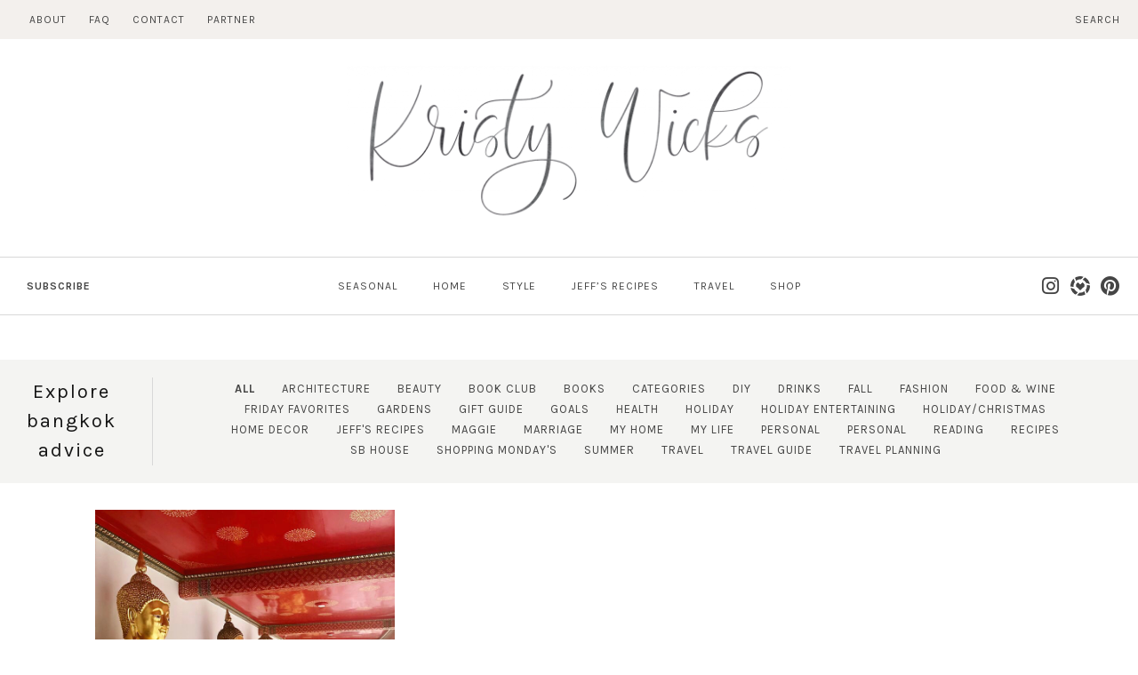

--- FILE ---
content_type: text/html; charset=UTF-8
request_url: https://kristywicks.com/tag/bangkok-advice/
body_size: 36904
content:
<!doctype html>
<html lang="en-US">
<head>
<meta charset="UTF-8">
<meta name="viewport" content="width=device-width, initial-scale=1">
<link rel="profile" href="https://gmpg.org/xfn/11">
<link href="https://fonts.googleapis.com/css?family=Karla:400,400i,700" rel="stylesheet">
<link rel="shortcut icon" href="https://kristywicks.com/wp-content/themes/kristy-wicks/smash/images/favicon.jpg" />
<link rel="stylesheet" href="https://use.typekit.net/kgx3gwn.css">
<meta name='robots' content='index, follow, max-image-preview:large, max-snippet:-1, max-video-preview:-1' />
<style>img:is([sizes="auto" i], [sizes^="auto," i]) { contain-intrinsic-size: 3000px 1500px }</style>
<!-- Google tag (gtag.js) Consent Mode dataLayer added by Site Kit -->
<script type="text/javascript" id="google_gtagjs-js-consent-mode-data-layer">
/* <![CDATA[ */
window.dataLayer = window.dataLayer || [];function gtag(){dataLayer.push(arguments);}
gtag('consent', 'default', {"ad_personalization":"denied","ad_storage":"denied","ad_user_data":"denied","analytics_storage":"denied","functionality_storage":"denied","security_storage":"denied","personalization_storage":"denied","region":["AT","BE","BG","CH","CY","CZ","DE","DK","EE","ES","FI","FR","GB","GR","HR","HU","IE","IS","IT","LI","LT","LU","LV","MT","NL","NO","PL","PT","RO","SE","SI","SK"],"wait_for_update":500});
window._googlesitekitConsentCategoryMap = {"statistics":["analytics_storage"],"marketing":["ad_storage","ad_user_data","ad_personalization"],"functional":["functionality_storage","security_storage"],"preferences":["personalization_storage"]};
window._googlesitekitConsents = {"ad_personalization":"denied","ad_storage":"denied","ad_user_data":"denied","analytics_storage":"denied","functionality_storage":"denied","security_storage":"denied","personalization_storage":"denied","region":["AT","BE","BG","CH","CY","CZ","DE","DK","EE","ES","FI","FR","GB","GR","HR","HU","IE","IS","IT","LI","LT","LU","LV","MT","NL","NO","PL","PT","RO","SE","SI","SK"],"wait_for_update":500};
/* ]]> */
</script>
<!-- End Google tag (gtag.js) Consent Mode dataLayer added by Site Kit -->
<!-- This site is optimized with the Yoast SEO plugin v24.0 - https://yoast.com/wordpress/plugins/seo/ -->
<title>bangkok advice Archives - KristyWicks.com</title>
<link rel="canonical" href="https://kristywicks.com/tag/bangkok-advice/" />
<meta property="og:locale" content="en_US" />
<meta property="og:type" content="article" />
<meta property="og:title" content="bangkok advice Archives - KristyWicks.com" />
<meta property="og:url" content="https://kristywicks.com/tag/bangkok-advice/" />
<meta property="og:site_name" content="KristyWicks.com" />
<script type="application/ld+json" class="yoast-schema-graph">{"@context":"https://schema.org","@graph":[{"@type":"CollectionPage","@id":"https://kristywicks.com/tag/bangkok-advice/","url":"https://kristywicks.com/tag/bangkok-advice/","name":"bangkok advice Archives - KristyWicks.com","isPartOf":{"@id":"https://kristywicks.com/#website"},"primaryImageOfPage":{"@id":"https://kristywicks.com/tag/bangkok-advice/#primaryimage"},"image":{"@id":"https://kristywicks.com/tag/bangkok-advice/#primaryimage"},"thumbnailUrl":"https://kristywicks.com/wp-content/uploads/2019/03/3-Days-in-Bangkok-Thailand-Travel-Guide-Kristy-Wicks.F.jpg","breadcrumb":{"@id":"https://kristywicks.com/tag/bangkok-advice/#breadcrumb"},"inLanguage":"en-US"},{"@type":"ImageObject","inLanguage":"en-US","@id":"https://kristywicks.com/tag/bangkok-advice/#primaryimage","url":"https://kristywicks.com/wp-content/uploads/2019/03/3-Days-in-Bangkok-Thailand-Travel-Guide-Kristy-Wicks.F.jpg","contentUrl":"https://kristywicks.com/wp-content/uploads/2019/03/3-Days-in-Bangkok-Thailand-Travel-Guide-Kristy-Wicks.F.jpg","width":768,"height":768,"caption":"3 Days in Bangkok - Thailand Travel Guide"},{"@type":"BreadcrumbList","@id":"https://kristywicks.com/tag/bangkok-advice/#breadcrumb","itemListElement":[{"@type":"ListItem","position":1,"name":"Home","item":"https://kristywicks.com/"},{"@type":"ListItem","position":2,"name":"bangkok advice"}]},{"@type":"WebSite","@id":"https://kristywicks.com/#website","url":"https://kristywicks.com/","name":"KristyWicks.com","description":"Kristy Wicks: Always Searching for Beauty","publisher":{"@id":"https://kristywicks.com/#organization"},"alternateName":"Kristy Wicks","potentialAction":[{"@type":"SearchAction","target":{"@type":"EntryPoint","urlTemplate":"https://kristywicks.com/?s={search_term_string}"},"query-input":{"@type":"PropertyValueSpecification","valueRequired":true,"valueName":"search_term_string"}}],"inLanguage":"en-US"},{"@type":"Organization","@id":"https://kristywicks.com/#organization","name":"Kristy Wicks","url":"https://kristywicks.com/","logo":{"@type":"ImageObject","inLanguage":"en-US","@id":"https://kristywicks.com/#/schema/logo/image/","url":"https://kristywicks.com/wp-content/uploads/2020/05/Affordable-Summer-Dresses-I-Love-Kristy-Wicks-2.jpg","contentUrl":"https://kristywicks.com/wp-content/uploads/2020/05/Affordable-Summer-Dresses-I-Love-Kristy-Wicks-2.jpg","width":1300,"height":1950,"caption":"Kristy Wicks"},"image":{"@id":"https://kristywicks.com/#/schema/logo/image/"},"sameAs":["https://www.facebook.com/kristywicks","https://instagram.com/kristywicks","https://www.pinterest.com/kristywicks1"]}]}</script>
<!-- / Yoast SEO plugin. -->
<link rel='dns-prefetch' href='//cdn.jsdelivr.net' />
<link rel='dns-prefetch' href='//www.googletagmanager.com' />
<link rel='dns-prefetch' href='//use.fontawesome.com' />
<link rel='dns-prefetch' href='//pagead2.googlesyndication.com' />
<link rel="alternate" type="application/rss+xml" title="KristyWicks.com &raquo; Feed" href="https://kristywicks.com/feed/" />
<link rel="alternate" type="application/rss+xml" title="KristyWicks.com &raquo; Comments Feed" href="https://kristywicks.com/comments/feed/" />
<link rel="alternate" type="application/rss+xml" title="KristyWicks.com &raquo; bangkok advice Tag Feed" href="https://kristywicks.com/tag/bangkok-advice/feed/" />
<!-- This site uses the Google Analytics by ExactMetrics plugin v8.2.4 - Using Analytics tracking - https://www.exactmetrics.com/ -->
<script src="//www.googletagmanager.com/gtag/js?id=G-W656HZGT35"  data-cfasync="false" data-wpfc-render="false" type="text/javascript" async></script>
<script data-cfasync="false" data-wpfc-render="false" type="text/javascript">
var em_version = '8.2.4';
var em_track_user = true;
var em_no_track_reason = '';
var ExactMetricsDefaultLocations = {"page_location":"https:\/\/kristywicks.com\/tag\/bangkok-advice\/"};
if ( typeof ExactMetricsPrivacyGuardFilter === 'function' ) {
var ExactMetricsLocations = (typeof ExactMetricsExcludeQuery === 'object') ? ExactMetricsPrivacyGuardFilter( ExactMetricsExcludeQuery ) : ExactMetricsPrivacyGuardFilter( ExactMetricsDefaultLocations );
} else {
var ExactMetricsLocations = (typeof ExactMetricsExcludeQuery === 'object') ? ExactMetricsExcludeQuery : ExactMetricsDefaultLocations;
}
var disableStrs = [
'ga-disable-G-W656HZGT35',
];
/* Function to detect opted out users */
function __gtagTrackerIsOptedOut() {
for (var index = 0; index < disableStrs.length; index++) {
if (document.cookie.indexOf(disableStrs[index] + '=true') > -1) {
return true;
}
}
return false;
}
/* Disable tracking if the opt-out cookie exists. */
if (__gtagTrackerIsOptedOut()) {
for (var index = 0; index < disableStrs.length; index++) {
window[disableStrs[index]] = true;
}
}
/* Opt-out function */
function __gtagTrackerOptout() {
for (var index = 0; index < disableStrs.length; index++) {
document.cookie = disableStrs[index] + '=true; expires=Thu, 31 Dec 2099 23:59:59 UTC; path=/';
window[disableStrs[index]] = true;
}
}
if ('undefined' === typeof gaOptout) {
function gaOptout() {
__gtagTrackerOptout();
}
}
window.dataLayer = window.dataLayer || [];
window.ExactMetricsDualTracker = {
helpers: {},
trackers: {},
};
if (em_track_user) {
function __gtagDataLayer() {
dataLayer.push(arguments);
}
function __gtagTracker(type, name, parameters) {
if (!parameters) {
parameters = {};
}
if (parameters.send_to) {
__gtagDataLayer.apply(null, arguments);
return;
}
if (type === 'event') {
parameters.send_to = exactmetrics_frontend.v4_id;
var hookName = name;
if (typeof parameters['event_category'] !== 'undefined') {
hookName = parameters['event_category'] + ':' + name;
}
if (typeof ExactMetricsDualTracker.trackers[hookName] !== 'undefined') {
ExactMetricsDualTracker.trackers[hookName](parameters);
} else {
__gtagDataLayer('event', name, parameters);
}
} else {
__gtagDataLayer.apply(null, arguments);
}
}
__gtagTracker('js', new Date());
__gtagTracker('set', {
'developer_id.dNDMyYj': true,
});
if ( ExactMetricsLocations.page_location ) {
__gtagTracker('set', ExactMetricsLocations);
}
__gtagTracker('config', 'G-W656HZGT35', {"forceSSL":"true"} );
window.gtag = __gtagTracker;										(function () {
/* https://developers.google.com/analytics/devguides/collection/analyticsjs/ */
/* ga and __gaTracker compatibility shim. */
var noopfn = function () {
return null;
};
var newtracker = function () {
return new Tracker();
};
var Tracker = function () {
return null;
};
var p = Tracker.prototype;
p.get = noopfn;
p.set = noopfn;
p.send = function () {
var args = Array.prototype.slice.call(arguments);
args.unshift('send');
__gaTracker.apply(null, args);
};
var __gaTracker = function () {
var len = arguments.length;
if (len === 0) {
return;
}
var f = arguments[len - 1];
if (typeof f !== 'object' || f === null || typeof f.hitCallback !== 'function') {
if ('send' === arguments[0]) {
var hitConverted, hitObject = false, action;
if ('event' === arguments[1]) {
if ('undefined' !== typeof arguments[3]) {
hitObject = {
'eventAction': arguments[3],
'eventCategory': arguments[2],
'eventLabel': arguments[4],
'value': arguments[5] ? arguments[5] : 1,
}
}
}
if ('pageview' === arguments[1]) {
if ('undefined' !== typeof arguments[2]) {
hitObject = {
'eventAction': 'page_view',
'page_path': arguments[2],
}
}
}
if (typeof arguments[2] === 'object') {
hitObject = arguments[2];
}
if (typeof arguments[5] === 'object') {
Object.assign(hitObject, arguments[5]);
}
if ('undefined' !== typeof arguments[1].hitType) {
hitObject = arguments[1];
if ('pageview' === hitObject.hitType) {
hitObject.eventAction = 'page_view';
}
}
if (hitObject) {
action = 'timing' === arguments[1].hitType ? 'timing_complete' : hitObject.eventAction;
hitConverted = mapArgs(hitObject);
__gtagTracker('event', action, hitConverted);
}
}
return;
}
function mapArgs(args) {
var arg, hit = {};
var gaMap = {
'eventCategory': 'event_category',
'eventAction': 'event_action',
'eventLabel': 'event_label',
'eventValue': 'event_value',
'nonInteraction': 'non_interaction',
'timingCategory': 'event_category',
'timingVar': 'name',
'timingValue': 'value',
'timingLabel': 'event_label',
'page': 'page_path',
'location': 'page_location',
'title': 'page_title',
'referrer' : 'page_referrer',
};
for (arg in args) {
if (!(!args.hasOwnProperty(arg) || !gaMap.hasOwnProperty(arg))) {
hit[gaMap[arg]] = args[arg];
} else {
hit[arg] = args[arg];
}
}
return hit;
}
try {
f.hitCallback();
} catch (ex) {
}
};
__gaTracker.create = newtracker;
__gaTracker.getByName = newtracker;
__gaTracker.getAll = function () {
return [];
};
__gaTracker.remove = noopfn;
__gaTracker.loaded = true;
window['__gaTracker'] = __gaTracker;
})();
} else {
console.log("");
(function () {
function __gtagTracker() {
return null;
}
window['__gtagTracker'] = __gtagTracker;
window['gtag'] = __gtagTracker;
})();
}
</script>
<!-- / Google Analytics by ExactMetrics -->
<script type="text/javascript">
/* <![CDATA[ */
window._wpemojiSettings = {"baseUrl":"https:\/\/s.w.org\/images\/core\/emoji\/15.0.3\/72x72\/","ext":".png","svgUrl":"https:\/\/s.w.org\/images\/core\/emoji\/15.0.3\/svg\/","svgExt":".svg","source":{"concatemoji":"https:\/\/kristywicks.com\/wp-includes\/js\/wp-emoji-release.min.js"}};
/*! This file is auto-generated */
!function(i,n){var o,s,e;function c(e){try{var t={supportTests:e,timestamp:(new Date).valueOf()};sessionStorage.setItem(o,JSON.stringify(t))}catch(e){}}function p(e,t,n){e.clearRect(0,0,e.canvas.width,e.canvas.height),e.fillText(t,0,0);var t=new Uint32Array(e.getImageData(0,0,e.canvas.width,e.canvas.height).data),r=(e.clearRect(0,0,e.canvas.width,e.canvas.height),e.fillText(n,0,0),new Uint32Array(e.getImageData(0,0,e.canvas.width,e.canvas.height).data));return t.every(function(e,t){return e===r[t]})}function u(e,t,n){switch(t){case"flag":return n(e,"\ud83c\udff3\ufe0f\u200d\u26a7\ufe0f","\ud83c\udff3\ufe0f\u200b\u26a7\ufe0f")?!1:!n(e,"\ud83c\uddfa\ud83c\uddf3","\ud83c\uddfa\u200b\ud83c\uddf3")&&!n(e,"\ud83c\udff4\udb40\udc67\udb40\udc62\udb40\udc65\udb40\udc6e\udb40\udc67\udb40\udc7f","\ud83c\udff4\u200b\udb40\udc67\u200b\udb40\udc62\u200b\udb40\udc65\u200b\udb40\udc6e\u200b\udb40\udc67\u200b\udb40\udc7f");case"emoji":return!n(e,"\ud83d\udc26\u200d\u2b1b","\ud83d\udc26\u200b\u2b1b")}return!1}function f(e,t,n){var r="undefined"!=typeof WorkerGlobalScope&&self instanceof WorkerGlobalScope?new OffscreenCanvas(300,150):i.createElement("canvas"),a=r.getContext("2d",{willReadFrequently:!0}),o=(a.textBaseline="top",a.font="600 32px Arial",{});return e.forEach(function(e){o[e]=t(a,e,n)}),o}function t(e){var t=i.createElement("script");t.src=e,t.defer=!0,i.head.appendChild(t)}"undefined"!=typeof Promise&&(o="wpEmojiSettingsSupports",s=["flag","emoji"],n.supports={everything:!0,everythingExceptFlag:!0},e=new Promise(function(e){i.addEventListener("DOMContentLoaded",e,{once:!0})}),new Promise(function(t){var n=function(){try{var e=JSON.parse(sessionStorage.getItem(o));if("object"==typeof e&&"number"==typeof e.timestamp&&(new Date).valueOf()<e.timestamp+604800&&"object"==typeof e.supportTests)return e.supportTests}catch(e){}return null}();if(!n){if("undefined"!=typeof Worker&&"undefined"!=typeof OffscreenCanvas&&"undefined"!=typeof URL&&URL.createObjectURL&&"undefined"!=typeof Blob)try{var e="postMessage("+f.toString()+"("+[JSON.stringify(s),u.toString(),p.toString()].join(",")+"));",r=new Blob([e],{type:"text/javascript"}),a=new Worker(URL.createObjectURL(r),{name:"wpTestEmojiSupports"});return void(a.onmessage=function(e){c(n=e.data),a.terminate(),t(n)})}catch(e){}c(n=f(s,u,p))}t(n)}).then(function(e){for(var t in e)n.supports[t]=e[t],n.supports.everything=n.supports.everything&&n.supports[t],"flag"!==t&&(n.supports.everythingExceptFlag=n.supports.everythingExceptFlag&&n.supports[t]);n.supports.everythingExceptFlag=n.supports.everythingExceptFlag&&!n.supports.flag,n.DOMReady=!1,n.readyCallback=function(){n.DOMReady=!0}}).then(function(){return e}).then(function(){var e;n.supports.everything||(n.readyCallback(),(e=n.source||{}).concatemoji?t(e.concatemoji):e.wpemoji&&e.twemoji&&(t(e.twemoji),t(e.wpemoji)))}))}((window,document),window._wpemojiSettings);
/* ]]> */
</script>
<!-- <link rel='stylesheet' id='sbi_styles-css' href='https://kristywicks.com/wp-content/plugins/instagram-feed-pro/css/sbi-styles.min.css' type='text/css' media='all' /> -->
<link rel="stylesheet" type="text/css" href="//kristywicks.com/wp-content/cache/wpfc-minified/mnovuluo/a0mhg.css" media="all"/>
<style id='wp-emoji-styles-inline-css' type='text/css'>
img.wp-smiley, img.emoji {
display: inline !important;
border: none !important;
box-shadow: none !important;
height: 1em !important;
width: 1em !important;
margin: 0 0.07em !important;
vertical-align: -0.1em !important;
background: none !important;
padding: 0 !important;
}
</style>
<!-- <link rel='stylesheet' id='wp-block-library-css' href='https://kristywicks.com/wp-includes/css/dist/block-library/style.min.css' type='text/css' media='all' /> -->
<link rel="stylesheet" type="text/css" href="//kristywicks.com/wp-content/cache/wpfc-minified/dixaxy93/a0mhg.css" media="all"/>
<style id='classic-theme-styles-inline-css' type='text/css'>
/*! This file is auto-generated */
.wp-block-button__link{color:#fff;background-color:#32373c;border-radius:9999px;box-shadow:none;text-decoration:none;padding:calc(.667em + 2px) calc(1.333em + 2px);font-size:1.125em}.wp-block-file__button{background:#32373c;color:#fff;text-decoration:none}
</style>
<style id='global-styles-inline-css' type='text/css'>
:root{--wp--preset--aspect-ratio--square: 1;--wp--preset--aspect-ratio--4-3: 4/3;--wp--preset--aspect-ratio--3-4: 3/4;--wp--preset--aspect-ratio--3-2: 3/2;--wp--preset--aspect-ratio--2-3: 2/3;--wp--preset--aspect-ratio--16-9: 16/9;--wp--preset--aspect-ratio--9-16: 9/16;--wp--preset--color--black: #000000;--wp--preset--color--cyan-bluish-gray: #abb8c3;--wp--preset--color--white: #ffffff;--wp--preset--color--pale-pink: #f78da7;--wp--preset--color--vivid-red: #cf2e2e;--wp--preset--color--luminous-vivid-orange: #ff6900;--wp--preset--color--luminous-vivid-amber: #fcb900;--wp--preset--color--light-green-cyan: #7bdcb5;--wp--preset--color--vivid-green-cyan: #00d084;--wp--preset--color--pale-cyan-blue: #8ed1fc;--wp--preset--color--vivid-cyan-blue: #0693e3;--wp--preset--color--vivid-purple: #9b51e0;--wp--preset--gradient--vivid-cyan-blue-to-vivid-purple: linear-gradient(135deg,rgba(6,147,227,1) 0%,rgb(155,81,224) 100%);--wp--preset--gradient--light-green-cyan-to-vivid-green-cyan: linear-gradient(135deg,rgb(122,220,180) 0%,rgb(0,208,130) 100%);--wp--preset--gradient--luminous-vivid-amber-to-luminous-vivid-orange: linear-gradient(135deg,rgba(252,185,0,1) 0%,rgba(255,105,0,1) 100%);--wp--preset--gradient--luminous-vivid-orange-to-vivid-red: linear-gradient(135deg,rgba(255,105,0,1) 0%,rgb(207,46,46) 100%);--wp--preset--gradient--very-light-gray-to-cyan-bluish-gray: linear-gradient(135deg,rgb(238,238,238) 0%,rgb(169,184,195) 100%);--wp--preset--gradient--cool-to-warm-spectrum: linear-gradient(135deg,rgb(74,234,220) 0%,rgb(151,120,209) 20%,rgb(207,42,186) 40%,rgb(238,44,130) 60%,rgb(251,105,98) 80%,rgb(254,248,76) 100%);--wp--preset--gradient--blush-light-purple: linear-gradient(135deg,rgb(255,206,236) 0%,rgb(152,150,240) 100%);--wp--preset--gradient--blush-bordeaux: linear-gradient(135deg,rgb(254,205,165) 0%,rgb(254,45,45) 50%,rgb(107,0,62) 100%);--wp--preset--gradient--luminous-dusk: linear-gradient(135deg,rgb(255,203,112) 0%,rgb(199,81,192) 50%,rgb(65,88,208) 100%);--wp--preset--gradient--pale-ocean: linear-gradient(135deg,rgb(255,245,203) 0%,rgb(182,227,212) 50%,rgb(51,167,181) 100%);--wp--preset--gradient--electric-grass: linear-gradient(135deg,rgb(202,248,128) 0%,rgb(113,206,126) 100%);--wp--preset--gradient--midnight: linear-gradient(135deg,rgb(2,3,129) 0%,rgb(40,116,252) 100%);--wp--preset--font-size--small: 13px;--wp--preset--font-size--medium: 20px;--wp--preset--font-size--large: 36px;--wp--preset--font-size--x-large: 42px;--wp--preset--spacing--20: 0.44rem;--wp--preset--spacing--30: 0.67rem;--wp--preset--spacing--40: 1rem;--wp--preset--spacing--50: 1.5rem;--wp--preset--spacing--60: 2.25rem;--wp--preset--spacing--70: 3.38rem;--wp--preset--spacing--80: 5.06rem;--wp--preset--shadow--natural: 6px 6px 9px rgba(0, 0, 0, 0.2);--wp--preset--shadow--deep: 12px 12px 50px rgba(0, 0, 0, 0.4);--wp--preset--shadow--sharp: 6px 6px 0px rgba(0, 0, 0, 0.2);--wp--preset--shadow--outlined: 6px 6px 0px -3px rgba(255, 255, 255, 1), 6px 6px rgba(0, 0, 0, 1);--wp--preset--shadow--crisp: 6px 6px 0px rgba(0, 0, 0, 1);}:where(.is-layout-flex){gap: 0.5em;}:where(.is-layout-grid){gap: 0.5em;}body .is-layout-flex{display: flex;}.is-layout-flex{flex-wrap: wrap;align-items: center;}.is-layout-flex > :is(*, div){margin: 0;}body .is-layout-grid{display: grid;}.is-layout-grid > :is(*, div){margin: 0;}:where(.wp-block-columns.is-layout-flex){gap: 2em;}:where(.wp-block-columns.is-layout-grid){gap: 2em;}:where(.wp-block-post-template.is-layout-flex){gap: 1.25em;}:where(.wp-block-post-template.is-layout-grid){gap: 1.25em;}.has-black-color{color: var(--wp--preset--color--black) !important;}.has-cyan-bluish-gray-color{color: var(--wp--preset--color--cyan-bluish-gray) !important;}.has-white-color{color: var(--wp--preset--color--white) !important;}.has-pale-pink-color{color: var(--wp--preset--color--pale-pink) !important;}.has-vivid-red-color{color: var(--wp--preset--color--vivid-red) !important;}.has-luminous-vivid-orange-color{color: var(--wp--preset--color--luminous-vivid-orange) !important;}.has-luminous-vivid-amber-color{color: var(--wp--preset--color--luminous-vivid-amber) !important;}.has-light-green-cyan-color{color: var(--wp--preset--color--light-green-cyan) !important;}.has-vivid-green-cyan-color{color: var(--wp--preset--color--vivid-green-cyan) !important;}.has-pale-cyan-blue-color{color: var(--wp--preset--color--pale-cyan-blue) !important;}.has-vivid-cyan-blue-color{color: var(--wp--preset--color--vivid-cyan-blue) !important;}.has-vivid-purple-color{color: var(--wp--preset--color--vivid-purple) !important;}.has-black-background-color{background-color: var(--wp--preset--color--black) !important;}.has-cyan-bluish-gray-background-color{background-color: var(--wp--preset--color--cyan-bluish-gray) !important;}.has-white-background-color{background-color: var(--wp--preset--color--white) !important;}.has-pale-pink-background-color{background-color: var(--wp--preset--color--pale-pink) !important;}.has-vivid-red-background-color{background-color: var(--wp--preset--color--vivid-red) !important;}.has-luminous-vivid-orange-background-color{background-color: var(--wp--preset--color--luminous-vivid-orange) !important;}.has-luminous-vivid-amber-background-color{background-color: var(--wp--preset--color--luminous-vivid-amber) !important;}.has-light-green-cyan-background-color{background-color: var(--wp--preset--color--light-green-cyan) !important;}.has-vivid-green-cyan-background-color{background-color: var(--wp--preset--color--vivid-green-cyan) !important;}.has-pale-cyan-blue-background-color{background-color: var(--wp--preset--color--pale-cyan-blue) !important;}.has-vivid-cyan-blue-background-color{background-color: var(--wp--preset--color--vivid-cyan-blue) !important;}.has-vivid-purple-background-color{background-color: var(--wp--preset--color--vivid-purple) !important;}.has-black-border-color{border-color: var(--wp--preset--color--black) !important;}.has-cyan-bluish-gray-border-color{border-color: var(--wp--preset--color--cyan-bluish-gray) !important;}.has-white-border-color{border-color: var(--wp--preset--color--white) !important;}.has-pale-pink-border-color{border-color: var(--wp--preset--color--pale-pink) !important;}.has-vivid-red-border-color{border-color: var(--wp--preset--color--vivid-red) !important;}.has-luminous-vivid-orange-border-color{border-color: var(--wp--preset--color--luminous-vivid-orange) !important;}.has-luminous-vivid-amber-border-color{border-color: var(--wp--preset--color--luminous-vivid-amber) !important;}.has-light-green-cyan-border-color{border-color: var(--wp--preset--color--light-green-cyan) !important;}.has-vivid-green-cyan-border-color{border-color: var(--wp--preset--color--vivid-green-cyan) !important;}.has-pale-cyan-blue-border-color{border-color: var(--wp--preset--color--pale-cyan-blue) !important;}.has-vivid-cyan-blue-border-color{border-color: var(--wp--preset--color--vivid-cyan-blue) !important;}.has-vivid-purple-border-color{border-color: var(--wp--preset--color--vivid-purple) !important;}.has-vivid-cyan-blue-to-vivid-purple-gradient-background{background: var(--wp--preset--gradient--vivid-cyan-blue-to-vivid-purple) !important;}.has-light-green-cyan-to-vivid-green-cyan-gradient-background{background: var(--wp--preset--gradient--light-green-cyan-to-vivid-green-cyan) !important;}.has-luminous-vivid-amber-to-luminous-vivid-orange-gradient-background{background: var(--wp--preset--gradient--luminous-vivid-amber-to-luminous-vivid-orange) !important;}.has-luminous-vivid-orange-to-vivid-red-gradient-background{background: var(--wp--preset--gradient--luminous-vivid-orange-to-vivid-red) !important;}.has-very-light-gray-to-cyan-bluish-gray-gradient-background{background: var(--wp--preset--gradient--very-light-gray-to-cyan-bluish-gray) !important;}.has-cool-to-warm-spectrum-gradient-background{background: var(--wp--preset--gradient--cool-to-warm-spectrum) !important;}.has-blush-light-purple-gradient-background{background: var(--wp--preset--gradient--blush-light-purple) !important;}.has-blush-bordeaux-gradient-background{background: var(--wp--preset--gradient--blush-bordeaux) !important;}.has-luminous-dusk-gradient-background{background: var(--wp--preset--gradient--luminous-dusk) !important;}.has-pale-ocean-gradient-background{background: var(--wp--preset--gradient--pale-ocean) !important;}.has-electric-grass-gradient-background{background: var(--wp--preset--gradient--electric-grass) !important;}.has-midnight-gradient-background{background: var(--wp--preset--gradient--midnight) !important;}.has-small-font-size{font-size: var(--wp--preset--font-size--small) !important;}.has-medium-font-size{font-size: var(--wp--preset--font-size--medium) !important;}.has-large-font-size{font-size: var(--wp--preset--font-size--large) !important;}.has-x-large-font-size{font-size: var(--wp--preset--font-size--x-large) !important;}
:where(.wp-block-post-template.is-layout-flex){gap: 1.25em;}:where(.wp-block-post-template.is-layout-grid){gap: 1.25em;}
:where(.wp-block-columns.is-layout-flex){gap: 2em;}:where(.wp-block-columns.is-layout-grid){gap: 2em;}
:root :where(.wp-block-pullquote){font-size: 1.5em;line-height: 1.6;}
</style>
<!-- <link rel='stylesheet' id='contact-form-7-css' href='https://kristywicks.com/wp-content/plugins/contact-form-7/includes/css/styles.css' type='text/css' media='all' /> -->
<!-- <link rel='stylesheet' id='wprm-template-css' href='https://kristywicks.com/wp-content/plugins/wp-recipe-maker/templates/recipe/legacy/tastefully-simple/tastefully-simple.min.css' type='text/css' media='all' /> -->
<!-- <link rel='stylesheet' id='kristy_wicks-style-css' href='https://kristywicks.com/wp-content/themes/kristy-wicks/style.css' type='text/css' media='all' /> -->
<link rel="stylesheet" type="text/css" href="//kristywicks.com/wp-content/cache/wpfc-minified/7uvlx0ho/a0mhg.css" media="all"/>
<link rel='stylesheet' id='fontawesome-style-css' href='https://use.fontawesome.com/releases/v5.3.1/css/all.css' type='text/css' media='all' />
<link rel='stylesheet' id='slick-style-css' href='//cdn.jsdelivr.net/npm/slick-carousel@1.8.1/slick/slick.css' type='text/css' media='all' />
<script src='//kristywicks.com/wp-content/cache/wpfc-minified/qvyjto9v/a0mhg.js' type="text/javascript"></script>
<!-- <script type="text/javascript" src="https://kristywicks.com/wp-content/plugins/google-analytics-dashboard-for-wp/assets/js/frontend-gtag.min.js" id="exactmetrics-frontend-script-js" async="async" data-wp-strategy="async"></script> -->
<script data-cfasync="false" data-wpfc-render="false" type="text/javascript" id='exactmetrics-frontend-script-js-extra'>/* <![CDATA[ */
var exactmetrics_frontend = {"js_events_tracking":"true","download_extensions":"zip,mp3,mpeg,pdf,docx,pptx,xlsx,rar","inbound_paths":"[{\"path\":\"\\\/go\\\/\",\"label\":\"affiliate\"},{\"path\":\"\\\/recommend\\\/\",\"label\":\"affiliate\"}]","home_url":"https:\/\/kristywicks.com","hash_tracking":"false","v4_id":"G-W656HZGT35"};/* ]]> */
</script>
<script src='//kristywicks.com/wp-content/cache/wpfc-minified/jmc1q92c/a0mhg.js' type="text/javascript"></script>
<!-- <script type="text/javascript" src="https://kristywicks.com/wp-includes/js/jquery/jquery.min.js" id="jquery-core-js"></script> -->
<!-- <script type="text/javascript" src="https://kristywicks.com/wp-includes/js/jquery/jquery-migrate.min.js" id="jquery-migrate-js"></script> -->
<!-- Google tag (gtag.js) snippet added by Site Kit -->
<!-- Google Analytics snippet added by Site Kit -->
<script type="text/javascript" src="https://www.googletagmanager.com/gtag/js?id=G-HLM7PY9C6N" id="google_gtagjs-js" async></script>
<script type="text/javascript" id="google_gtagjs-js-after">
/* <![CDATA[ */
window.dataLayer = window.dataLayer || [];function gtag(){dataLayer.push(arguments);}
gtag("set","linker",{"domains":["kristywicks.com"]});
gtag("js", new Date());
gtag("set", "developer_id.dZTNiMT", true);
gtag("config", "G-HLM7PY9C6N");
window._googlesitekit = window._googlesitekit || {}; window._googlesitekit.throttledEvents = []; window._googlesitekit.gtagEvent = (name, data) => { var key = JSON.stringify( { name, data } ); if ( !! window._googlesitekit.throttledEvents[ key ] ) { return; } window._googlesitekit.throttledEvents[ key ] = true; setTimeout( () => { delete window._googlesitekit.throttledEvents[ key ]; }, 5 ); gtag( "event", name, { ...data, event_source: "site-kit" } ); } 
/* ]]> */
</script>
<!-- End Google tag (gtag.js) snippet added by Site Kit -->
<link rel="https://api.w.org/" href="https://kristywicks.com/wp-json/" /><link rel="alternate" title="JSON" type="application/json" href="https://kristywicks.com/wp-json/wp/v2/tags/5009" /><link rel="EditURI" type="application/rsd+xml" title="RSD" href="https://kristywicks.com/xmlrpc.php?rsd" />
<meta name="generator" content="WordPress 6.7.1" />
<!-- Start Alexa Certify Javascript -->
<script type="text/javascript">
_atrk_opts = { atrk_acct:"5k93q1DlQy20Y8", domain:"kristywicks.com",dynamic: true};
(function() { var as = document.createElement('script'); as.type = 'text/javascript'; as.async = true; as.src = "https://certify-js.alexametrics.com/atrk.js"; var s = document.getElementsByTagName('script')[0];s.parentNode.insertBefore(as, s); })();
</script>
<noscript><img src="https://certify.alexametrics.com/atrk.gif?account=5k93q1DlQy20Y8" style="display:none" height="1" width="1" alt="" /></noscript>
<!-- End Alexa Certify Javascript -->
<meta name="generator" content="Site Kit by Google 1.142.0" /><style type="text/css"> html body .wprm-recipe-container { color: #333333; } html body .wprm-recipe-container a.wprm-recipe-print { color: #333333; } html body .wprm-recipe-container a.wprm-recipe-print:hover { color: #333333; } html body .wprm-recipe-container .wprm-recipe { background-color: #ffffff; } html body .wprm-recipe-container .wprm-recipe { border-color: #aaaaaa; } html body .wprm-recipe-container .wprm-recipe-tastefully-simple .wprm-recipe-time-container { border-color: #aaaaaa; } html body .wprm-recipe-container .wprm-recipe .wprm-color-border { border-color: #aaaaaa; } html body .wprm-recipe-container a { color: #fc9999; } html body .wprm-recipe-container .wprm-recipe-tastefully-simple .wprm-recipe-name { color: #000000; } html body .wprm-recipe-container .wprm-recipe-tastefully-simple .wprm-recipe-header { color: #000000; } html body .wprm-recipe-container h1 { color: #000000; } html body .wprm-recipe-container h2 { color: #000000; } html body .wprm-recipe-container h3 { color: #000000; } html body .wprm-recipe-container h4 { color: #000000; } html body .wprm-recipe-container h5 { color: #000000; } html body .wprm-recipe-container h6 { color: #000000; } html body .wprm-recipe-container svg path { fill: #343434; } html body .wprm-recipe-container svg rect { fill: #343434; } html body .wprm-recipe-container svg polygon { stroke: #343434; } html body .wprm-recipe-container .wprm-rating-star-full svg polygon { fill: #343434; } html body .wprm-recipe-container .wprm-recipe .wprm-color-accent { background-color: #ed9d7b; } html body .wprm-recipe-container .wprm-recipe .wprm-color-accent { color: #ffffff; } html body .wprm-recipe-container .wprm-recipe .wprm-color-accent a.wprm-recipe-print { color: #ffffff; } html body .wprm-recipe-container .wprm-recipe .wprm-color-accent a.wprm-recipe-print:hover { color: #ffffff; } html body .wprm-recipe-container .wprm-recipe-colorful .wprm-recipe-header { background-color: #ed9d7b; } html body .wprm-recipe-container .wprm-recipe-colorful .wprm-recipe-header { color: #ffffff; } html body .wprm-recipe-container .wprm-recipe-colorful .wprm-recipe-meta > div { background-color: #edadad; } html body .wprm-recipe-container .wprm-recipe-colorful .wprm-recipe-meta > div { color: #ffffff; } html body .wprm-recipe-container .wprm-recipe-colorful .wprm-recipe-meta > div a.wprm-recipe-print { color: #ffffff; } html body .wprm-recipe-container .wprm-recipe-colorful .wprm-recipe-meta > div a.wprm-recipe-print:hover { color: #ffffff; } .wprm-rating-star svg polygon { stroke: #343434; } .wprm-rating-star.wprm-rating-star-full svg polygon { fill: #343434; } html body .wprm-recipe-container .wprm-recipe-instruction-image { text-align: left; } html body .wprm-recipe-container li.wprm-recipe-ingredient { list-style-type: disc; } html body .wprm-recipe-container li.wprm-recipe-instruction { list-style-type: decimal; } .tippy-box[data-theme~="wprm"] { background-color: #333333; color: #FFFFFF; } .tippy-box[data-theme~="wprm"][data-placement^="top"] > .tippy-arrow::before { border-top-color: #333333; } .tippy-box[data-theme~="wprm"][data-placement^="bottom"] > .tippy-arrow::before { border-bottom-color: #333333; } .tippy-box[data-theme~="wprm"][data-placement^="left"] > .tippy-arrow::before { border-left-color: #333333; } .tippy-box[data-theme~="wprm"][data-placement^="right"] > .tippy-arrow::before { border-right-color: #333333; } .tippy-box[data-theme~="wprm"] a { color: #FFFFFF; } .wprm-comment-rating svg { width: 18px !important; height: 18px !important; } img.wprm-comment-rating { width: 90px !important; height: 18px !important; } body { --comment-rating-star-color: #343434; } body { --wprm-popup-font-size: 16px; } body { --wprm-popup-background: #ffffff; } body { --wprm-popup-title: #000000; } body { --wprm-popup-content: #444444; } body { --wprm-popup-button-background: #444444; } body { --wprm-popup-button-text: #ffffff; }</style><style type="text/css">.wprm-glossary-term {color: #5A822B;text-decoration: underline;cursor: help;}</style><svg xmlns="http://www.w3.org/2000/svg" style="display: none;">
<symbol id="right-arrow" viewBox="0 0 31.49 31.49">
<path d="M21.205,5.007c-0.429-0.444-1.143-0.444-1.587,0c-0.429,0.429-0.429,1.143,0,1.571l8.047,8.047H1.111 C0.492,14.626,0,15.118,0,15.737c0,0.619,0.492,1.127,1.111,1.127h26.554l-8.047,8.032c-0.429,0.444-0.429,1.159,0,1.587 c0.444,0.444,1.159,0.444,1.587,0l9.952-9.952c0.444-0.429,0.444-1.143,0-1.571L21.205,5.007z"/>
</symbol>
<symbol id="left-arrow" viewBox="0 0 448 512">
<path d="M231.536 475.535l7.071-7.07c4.686-4.686 4.686-12.284 0-16.971L60.113 273H436c6.627 0 12-5.373 12-12v-10c0-6.627-5.373-12-12-12H60.113L238.607 60.506c4.686-4.686 4.686-12.284 0-16.971l-7.071-7.07c-4.686-4.686-12.284-4.686-16.97 0L3.515 247.515c-4.686 4.686-4.686 12.284 0 16.971l211.051 211.05c4.686 4.686 12.284 4.686 16.97-.001z" />
</symbol>
<symbol id="up-arrow" viewBox="0 0 23 23">
<path transform="translate(11.000000, 11.000000) rotate(-90.000000) translate(-11.000000, -11.000000) translate(-0.500000, -0.500000)" d="M12.205,1.007 C11.776,0.563 11.062,0.563 10.618,1.007 C10.189,1.436 10.189,2.15 10.618,2.578 L18.665,10.625 L1.47814301,10.625 C0.859143006,10.626 0.200234075,11.118 0.200234075,11.737 C0.200234075,12.356 0.86900116,12.864 1.48800116,12.864 L18.665,12.864 L10.618,20.896 C10.189,21.34 10.189,22.055 10.618,22.483 C11.062,22.927 11.777,22.927 12.205,22.483 L22.157,12.531 C22.601,12.102 22.601,11.388 22.157,10.96 L12.205,1.007 Z"></path>
</symbol>
<symbol id="down-arrow" viewBox="0 0 23 23">
<path transform="translate(11.000000, 11.000000) rotate(-270.000000) translate(-11.000000, -11.000000) translate(-0.500000, -0.500000)" d="M12.6319515,0.716648888 C12.2029515,0.272648888 11.4889515,0.272648888 11.0449515,0.716648888 C10.6159515,1.14564889 10.6159515,1.85964889 11.0449515,2.28764889 L19.0919515,10.3346489 L1.90509452,10.3346489 C1.28609452,10.3356489 0.627185586,10.8276489 0.627185586,11.4466489 C0.627185586,12.0656489 1.29595267,12.5736489 1.91495267,12.5736489 L19.0919515,12.5736489 L11.0449515,20.6056489 C10.6159515,21.0496489 10.6159515,21.7646489 11.0449515,22.1926489 C11.4889515,22.6366489 12.2039515,22.6366489 12.6319515,22.1926489 L22.5839515,12.2406489 C23.0279515,11.8116489 23.0279515,11.0976489 22.5839515,10.6696489 L12.6319515,0.716648888 Z"></path>
</symbol>
<symbol id="down-angle" viewBox="0 0 13 8">
<path transform="translate(-507.000000, -24.000000)" fill="#000000" d="M518.916684,24.6244686 L513.782627,30.0771538 L508.518086,24.6103552 C508.329874,24.4149116 508.018859,24.4090497 507.823415,24.5972624 C507.822365,24.5982733 507.82132,24.5992889 507.820279,24.6003091 L507.820279,24.6003091 C507.624274,24.792454 507.619736,25.1066597 507.810112,25.3043842 L513.057728,30.7545758 C513.440789,31.1524238 514.07384,31.1644113 514.471688,30.7813507 C514.482286,30.771147 514.492657,30.7607107 514.502794,30.7500494 L519.660091,25.3260652 C519.854347,25.1217638 519.846204,24.798669 519.641903,24.6044127 C519.641443,24.603976 519.640983,24.6035401 519.640522,24.6031051 L519.640522,24.6031051 C519.434973,24.4091151 519.111082,24.4184857 518.917092,24.6240349 C518.916956,24.6241794 518.91682,24.624324 518.916684,24.6244686 Z"></path>
</symbol>
<symbol id="left-angle" viewBox="0 0 14 24">
<g id="Page-1" stroke="none" stroke-width="1" fill="none" fill-rule="evenodd" stroke-linecap="round" stroke-linejoin="round">
<g id="Homeage" transform="translate(-1000.000000, -579.000000)" stroke="#000000" stroke-width="2">
<path d="M1012.5,590.5 L1001.5,580.5 L1012.5,590.5 Z M1012.5,590.5 L1002.5,601.5 L1012.5,590.5 Z" id="Combined-Shape" transform="translate(1007.000000, 591.000000) rotate(-180.000000) translate(-1007.000000, -591.000000) "></path>
</g>
</g>
</symbol>
<symbol id="right-angle" viewBox="0 0 14 24">
<g id="Page-1" stroke="none" stroke-width="1" fill="none" fill-rule="evenodd" stroke-linecap="round" stroke-linejoin="round">
<g id="Homeage" transform="translate(-1000.000000, -579.000000)" stroke="#000000" stroke-width="2">
<path d="M1012.5,590.5 L1001.5,580.5 L1012.5,590.5 Z M1012.5,590.5 L1002.5,601.5 L1012.5,590.5 Z" id="Combined-Shape"></path>
</g>
</g>
</symbol>
<symbol id="burger" viewBox="0 0 512 320">
<path d="M501.333,0 C507.221,0 512.001,4.779 512.001,10.667 C512.001,16.555 507.222,21.334 501.334,21.334 L10.667,21.334 C4.779,21.334 0,16.555 0,10.667 C0,4.779 4.779,0 10.667,0 L501.333,0 Z M501.333,149.333 C507.221,149.333 512.001,154.112 512.001,160 C512.001,165.888 507.222,170.667 501.334,170.667 L10.667,170.667 C4.779,170.667 0,165.888 0,160 C0,154.112 4.779,149.333 10.667,149.333 L501.333,149.333 Z M501.333,298.667 C507.221,298.667 512,303.445 512.001,309.333 C512.001,315.221 507.222,320 501.334,320 L10.667,320 C4.779,320 0,315.221 0,309.333 C0,303.445 4.779,298.667 10.667,298.667 L501.333,298.667 Z" />
</symbol>
<symbol id="shopping-bag" viewBox="0 0 489 489">
<path d="M440.1,422.7l-28-315.3c-0.6-7-6.5-12.3-13.4-12.3h-57.6C340.3,42.5,297.3,0,244.5,0s-95.8,42.5-96.6,95.1H90.3 c-7,0-12.8,5.3-13.4,12.3l-28,315.3c0,0.4-0.1,0.8-0.1,1.2c0,35.9,32.9,65.1,73.4,65.1h244.6c40.5,0,73.4-29.2,73.4-65.1 C440.2,423.5,440.2,423.1,440.1,422.7z M244.5,27c37.9,0,68.8,30.4,69.6,68.1H174.9C175.7,57.4,206.6,27,244.5,27z M366.8,462 H122.2c-25.4,0-46-16.8-46.4-37.5l26.8-302.3h45.2v41c0,7.5,6,13.5,13.5,13.5s13.5-6,13.5-13.5v-41h139.3v41 c0,7.5,6,13.5,13.5,13.5s13.5-6,13.5-13.5v-41h45.2l26.9,302.3C412.8,445.2,392.1,462,366.8,462z"/>
</symbol>
<symbol id="search" viewBox="0 0 451 451">
<path d="M447.05,428l-109.6-109.6c29.4-33.8,47.2-77.9,47.2-126.1C384.65,86.2,298.35,0,192.35,0C86.25,0,0.05,86.3,0.05,192.3
s86.3,192.3,192.3,192.3c48.2,0,92.3-17.8,126.1-47.2L428.05,447c2.6,2.6,6.1,4,9.5,4s6.9-1.3,9.5-4
C452.25,441.8,452.25,433.2,447.05,428z M26.95,192.3c0-91.2,74.2-165.3,165.3-165.3c91.2,0,165.3,74.2,165.3,165.3
s-74.1,165.4-165.3,165.4C101.15,357.7,26.95,283.5,26.95,192.3z"/>
</symbol>
<symbol id="plus-thin" viewBox="0 0 143 144">
<polygon stroke-width="10" points="73.4314221 70.6655617 142.772747 70.6655617 142.772747 73.6655617 73.4314221 73.6655617 73.4314221 143.006886 70.4314221 143.006886 70.4314221 73.6655617 0.427850759 73.6655617 0.427850759 70.6655617 70.4314221 70.6655617 70.4314221 0.661990368 73.4314221 0.661990368"></polygon>
</symbol>
<symbol id="plus-bold" viewBox="0 0 147 148">
<path d="M74.4314221,69.6655617 L143.772747,69.6655617 L143.772747,74.6655617 L74.4314221,74.6655617 L74.4314221,144.006886 L69.4314221,144.006886 L69.4314221,74.6655617 L-0.572149241,74.6655617 L-0.572149241,69.6655617 L69.4314221,69.6655617 L69.4314221,-0.338009632 L74.4314221,-0.338009632 L74.4314221,69.6655617 Z"></path>
</symbol>
<symbol id="close" viewBox="0 0 143 144">
<polygon transform="rotate(-45.000000) translate(-100.000000, 5.000000)" stroke-width="10" points="103.431422 99.6655617 172.772747 99.6655617 172.772747 102.665562 103.431422 102.665562 103.431422 172.006886 100.431422 172.006886 100.431422 102.665562 30.4278508 102.665562 30.4278508 99.6655617 100.431422 99.6655617 100.431422 29.6619904 103.431422 29.6619904"></polygon>
</symbol>
<symbol id="share" viewBox="0 0 58.995 58.995">
<path d="M39.927,41.929c-0.524,0.524-0.975,1.1-1.365,1.709l-17.28-10.489c0.457-1.144,0.716-2.388,0.716-3.693
c0-1.305-0.259-2.549-0.715-3.693l17.284-10.409C40.342,18.142,43.454,20,46.998,20c5.514,0,10-4.486,10-10s-4.486-10-10-10
s-10,4.486-10,10c0,1.256,0.243,2.454,0.667,3.562L20.358,23.985c-1.788-2.724-4.866-4.529-8.361-4.529c-5.514,0-10,4.486-10,10
s4.486,10,10,10c3.495,0,6.572-1.805,8.36-4.529L37.661,45.43c-0.43,1.126-0.664,2.329-0.664,3.57c0,2.671,1.04,5.183,2.929,7.071
c1.949,1.949,4.51,2.924,7.071,2.924s5.122-0.975,7.071-2.924c1.889-1.889,2.929-4.4,2.929-7.071s-1.04-5.183-2.929-7.071
C50.169,38.029,43.826,38.029,39.927,41.929z M46.998,2c4.411,0,8,3.589,8,8s-3.589,8-8,8s-8-3.589-8-8S42.586,2,46.998,2z
M11.998,37.456c-4.411,0-8-3.589-8-8s3.589-8,8-8s8,3.589,8,8S16.409,37.456,11.998,37.456z M52.654,54.657
c-3.119,3.119-8.194,3.119-11.313,0c-1.511-1.511-2.343-3.521-2.343-5.657s0.832-4.146,2.343-5.657
c1.56-1.56,3.608-2.339,5.657-2.339s4.097,0.779,5.657,2.339c1.511,1.511,2.343,3.521,2.343,5.657S54.166,53.146,52.654,54.657z"/>
</symbol>
</svg>
<!-- Google Analytics -->
<script>
(function(i,s,o,g,r,a,m){i['GoogleAnalyticsObject']=r;i[r]=i[r]||function(){
(i[r].q=i[r].q||[]).push(arguments)},i[r].l=1*new Date();a=s.createElement(o),
m=s.getElementsByTagName(o)[0];a.async=1;a.src=g;m.parentNode.insertBefore(a,m)
})(window,document,'script','https://www.google-analytics.com/analytics.js','ga');
// SMASH CREATIVE TRACKING CODE
// ga('create', 'UA-000000-00', 'example.com');
// ga('send', 'pageview');
// CLIENT TRACKING CODE
// ga('create', 'UA-000000-00', {'name':'b'});
// ga('b.send', 'pageview');
</script>
<!-- Google AdSense meta tags added by Site Kit -->
<meta name="google-adsense-platform-account" content="ca-host-pub-2644536267352236">
<meta name="google-adsense-platform-domain" content="sitekit.withgoogle.com">
<!-- End Google AdSense meta tags added by Site Kit -->
<!-- Google AdSense snippet added by Site Kit -->
<script type="text/javascript" async="async" src="https://pagead2.googlesyndication.com/pagead/js/adsbygoogle.js?client=ca-pub-4118077220501948&amp;host=ca-host-pub-2644536267352236" crossorigin="anonymous"></script>
<!-- End Google AdSense snippet added by Site Kit -->
<link rel="icon" href="https://kristywicks.com/wp-content/uploads/2019/06/cropped-Favicon-32x32.jpg" sizes="32x32" />
<link rel="icon" href="https://kristywicks.com/wp-content/uploads/2019/06/cropped-Favicon-192x192.jpg" sizes="192x192" />
<link rel="apple-touch-icon" href="https://kristywicks.com/wp-content/uploads/2019/06/cropped-Favicon-180x180.jpg" />
<meta name="msapplication-TileImage" content="https://kristywicks.com/wp-content/uploads/2019/06/cropped-Favicon-270x270.jpg" />
</head>
<body class="archive tag tag-bangkok-advice tag-5009 hfeed">
<div id="page" class="site">
<a class="skip-link screen-reader-text" href="#content">Skip to content</a>
<header id="masthead" class="site-header">
<div class="site-navigation-wrap site-navigation-top flex align-center justify-between">
<div class="header-block header-left">
<div id="primary_left_menu_container" class="primary_left-menu-container"><ul id="primary_left_menu" class="primary_left-menu"><li id="menu-item-23984" class="menu-item menu-item-type-post_type menu-item-object-page menu-item-23984"><a href="https://kristywicks.com/about/">About</a></li>
<li id="menu-item-23989" class="menu-item menu-item-type-post_type menu-item-object-page menu-item-23989"><a href="https://kristywicks.com/faq/">FAQ</a></li>
<li id="menu-item-23985" class="menu-item menu-item-type-post_type menu-item-object-page menu-item-23985"><a href="https://kristywicks.com/contact/">Contact</a></li>
<li id="menu-item-24039" class="menu-item menu-item-type-post_type menu-item-object-page menu-item-24039"><a href="https://kristywicks.com/partner/">Partner</a></li>
</ul></div>            </div>
<a href="#" class="mobile-search-top search-modal-link flex align-center justify-end">
<i class="fas fa-search icon"></i>
<span>Search</span>
</a>
</div>
<section id="logo-wrap">
<a class="main-logo flex align-center justify-center" href="https://kristywicks.com/">
<img src="https://kristywicks.com/wp-content/uploads/2019/06/Kristy-logo-copy-1024x378-1024x378.png" alt=""/>
</a>
</section>
<div id="waypoint"></div>
<div class="site-navigation-wrap site-navigation-bottom">
<div class="site-navigation-bottom-inner flex align-center justify-center">
<div class="header-block header-left">
<a id="sticky-logo-wrap" class="flex align-center justify-center" href="https://kristywicks.com/">
<img src="https://kristywicks.com/wp-content/uploads/2019/06/Initials1-1024x1024.png" alt=""/>
</a>
<a href="#" class="subscribe-link subscribe-trigger flex align-center justify-center">Subscribe</a>
</div>
<nav id="site-navigation" class="main-navigation header-block header-middle flex-col align-center justify-center">
<div class="site-navigation-actions flex align-center justify-end">
<a href="#" class="mobile-search-bottom search-modal-link">
<i class="fas fa-search icon"></i>
</a>
<button class="menu-toggle" aria-controls="primary-menu" aria-expanded="false">
<i class="fas fa-bars"></i>
<span>Menu</span>
</button>
</div>
<div id="menu_container" class="menu-container"><ul id="primary_menu" class="primary-menu"><li id="menu-item-27813" class="menu-has-drop-posts flex align-center justify-between menu-item menu-item-type-taxonomy menu-item-object-category menu-item-has-children menu-item-27813" data-list-item="27813"><a href="https://kristywicks.com/category/holiday-christmas/">Seasonal</a>
<ul class="sub-menu">
<li id="menu-item-27871" class="menu-item menu-item-type-taxonomy menu-item-object-category menu-item-27871" data-list-item="27871"><a href="https://kristywicks.com/category/holiday-christmas/">Warm Season 2</a></li>
<li id="menu-item-27872" class="menu-item menu-item-type-taxonomy menu-item-object-category menu-item-27872" data-list-item="27872"><a href="https://kristywicks.com/category/fall/">Fall</a></li>
</ul>
<section id="posts-drop-4539" class="posts-drop" data-drop-item="4539">
<div class="dropdown-banner-wrapper">
<div class="dropdown-block dropdown-block-left">
<div class="drop-sub-cats"><span class="drop-nav-header">Seasonal</span><a class="cat-item" href="https://kristywicks.com/category/holiday-christmas/">Winter</a><a class="cat-item" href="https://kristywicks.com/category/fall/">Fall</a><a class="cat-item" href="https://kristywicks.com/?s=spring">Spring</a><a class="cat-item" href="https://kristywicks.com/?s=summer">Summer</a><div class="dropdown-search"><form method="get" class="search-form" action="https://kristywicks.com/"><label><span class="screen-reader-text">Search for:</span><div class="search-with-icon seach-icon-left"><i class="fa fa-search" aria-hidden="true"></i><input type="text" class="search-field" placeholder="SEARCH..." value="" name="s"></div></label></form></div>
</div>
</div><div class="dropdown-block dropdown-block-right flex align-start justify-between"><a class="drop-post" href="https://kristywicks.com/intermittent-fasting-update/"><div class="drop-post-image" data-bgratio="0.9" style="background: url(https://kristywicks.com/wp-content/uploads/2019/09/Intermittent-Fasting-Q-A-10-pounds-down-Kristy-Wicks-768x1024.jpg); background-size: cover; background-position: center;"></div><div class="drop-post-title-outer">
<div class="drop-post-title-inner"><div class="drop-post-title">Intermittent Fasting Update</div>
</div>
</div>
</a><a class="drop-post" href=""><div class="drop-post-image" data-bgratio="0.9" style="background: url(https://kristywicks.com/wp-content/uploads/2018/01/Beginners-Guide-to-Organization-for-Life-Home-Kristy-Wicks.3-683x1024.jpg); background-size: cover; background-position: center;"></div><div class="drop-post-title-outer">
<div class="drop-post-title-inner"><div class="drop-post-title"></div>
</div>
</div>
</a><a class="drop-post" href="https://kristywicks.com/5-easy-ways-to-organize-and-beautify-your-closet/"><div class="drop-post-image" data-bgratio="0.9" style="background: url(https://kristywicks.com/wp-content/uploads/2019/02/5-Easy-Ways-to-Organize-and-Beautify-your-Closet-Kristy-Wicks.19-683x1024.jpg); background-size: cover; background-position: center;"></div><div class="drop-post-title-outer">
<div class="drop-post-title-inner"><div class="drop-post-title">5 Easy Ways to Organize and Beautify your Closet</div>
</div>
</div>
</a></div>
</div>
</section></li>
<li id="menu-item-23990" class="menu-has-drop-posts flex align-center justify-between menu-item menu-item-type-taxonomy menu-item-object-category menu-item-has-children menu-item-23990" data-list-item="23990"><a href="https://kristywicks.com/category/decor/">Home</a>
<ul class="sub-menu">
<li id="menu-item-24940" class="menu-item menu-item-type-post_type menu-item-object-page menu-item-24940" data-list-item="24940"><a href="https://kristywicks.com/home-sources-and-links/">My Home Sources</a></li>
<li id="menu-item-34691" class="menu-item menu-item-type-taxonomy menu-item-object-category menu-item-34691" data-list-item="34691"><a href="https://kristywicks.com/category/sb-house/">SB House</a></li>
<li id="menu-item-24941" class="menu-item menu-item-type-taxonomy menu-item-object-category menu-item-24941" data-list-item="24941"><a href="https://kristywicks.com/category/decor/">Home Decor Tips</a></li>
<li id="menu-item-24942" class="menu-item menu-item-type-taxonomy menu-item-object-category menu-item-24942" data-list-item="24942"><a href="https://kristywicks.com/category/gardens/">Outdoor &#038; Garden</a></li>
</ul>
<section id="posts-drop-1824" class="posts-drop" data-drop-item="1824">
<div class="dropdown-banner-wrapper">
<div class="dropdown-block dropdown-block-left">
<div class="drop-sub-cats"><span class="drop-nav-header">Home</span><a class="cat-item" href="https://kristywicks.com/category/sb-house/">Santa Barbara Home / Renovation</a><a class="cat-item" href="https://kristywicks.com/category/gardens">Outdoor & Garden</a><a class="cat-item" href="https://kristywicks.com/category/holiday-entertaining/">Table Top & Tablescapes</a><div class="dropdown-search"><form method="get" class="search-form" action="https://kristywicks.com/"><label><span class="screen-reader-text">Search for:</span><div class="search-with-icon seach-icon-left"><i class="fa fa-search" aria-hidden="true"></i><input type="text" class="search-field" placeholder="SEARCH..." value="" name="s"></div></label></form></div>
</div>
</div><div class="dropdown-block dropdown-block-right flex align-start justify-between"><a class="drop-post" href="https://kristywicks.com/chandelier-reveal-kathy-kuo-home/"><div class="drop-post-image" data-bgratio="0.9" style="background: url(https://kristywicks.com/wp-content/uploads/2021/09/Chandelier-Reveal-Kathy-Kuo-Home-Kristy-Wicks.15-682x1024.jpg); background-size: cover; background-position: center;"></div><div class="drop-post-title-outer">
<div class="drop-post-title-inner"><div class="drop-post-title">Chandelier Reveal: Kathy Kuo Home</div>
</div>
</div>
</a><a class="drop-post" href="https://kristywicks.com/lighting-update-smart-switches/"><div class="drop-post-image" data-bgratio="0.9" style="background: url(https://kristywicks.com/wp-content/uploads/2021/12/Lighting-Update-Smart-Switches-Kristy-Wicks.6-683x1024.jpg); background-size: cover; background-position: center;"></div><div class="drop-post-title-outer">
<div class="drop-post-title-inner"><div class="drop-post-title">Lighting Update: Smart Switches </div>
</div>
</div>
</a><a class="drop-post" href="https://kristywicks.com/painting-my-new-kitchen-cabinets-tile/"><div class="drop-post-image" data-bgratio="0.9" style="background: url(https://kristywicks.com/wp-content/uploads/2021/09/New-Kitchen-Cabinet-Hardware-Modern-Matter-Kristy-Wicks.35-682x1024.jpg); background-size: cover; background-position: center;"></div><div class="drop-post-title-outer">
<div class="drop-post-title-inner"><div class="drop-post-title">Paintint my New Kitchen Cabinets & Tile </div>
</div>
</div>
</a></div>
</div>
</section></li>
<li id="menu-item-23992" class="menu-has-drop-posts flex align-center justify-between menu-item menu-item-type-taxonomy menu-item-object-category menu-item-has-children menu-item-23992" data-list-item="23992"><a href="https://kristywicks.com/category/fashion/">Style</a>
<ul class="sub-menu">
<li id="menu-item-24948" class="menu-item menu-item-type-taxonomy menu-item-object-category menu-item-24948" data-list-item="24948"><a href="https://kristywicks.com/category/summer/">Summer Fashion</a></li>
<li id="menu-item-24947" class="menu-item menu-item-type-taxonomy menu-item-object-category menu-item-24947" data-list-item="24947"><a href="https://kristywicks.com/category/beauty/">Beauty</a></li>
<li id="menu-item-24949" class="menu-item menu-item-type-post_type menu-item-object-page menu-item-24949" data-list-item="24949"><a href="https://kristywicks.com/shop/">What I&#8217;m Loving this week</a></li>
</ul>
<section id="posts-drop-1562" class="posts-drop" data-drop-item="1562">
<div class="dropdown-banner-wrapper">
<div class="dropdown-block dropdown-block-left">
<div class="drop-sub-cats"><span class="drop-nav-header">Style</span><a class="cat-item" href="https://kristywicks.com/category/fashion/">Current Fashion</a><a class="cat-item" href="https://kristywicks.com/category/beauty/">Beauty</a><div class="dropdown-search"><form method="get" class="search-form" action="https://kristywicks.com/"><label><span class="screen-reader-text">Search for:</span><div class="search-with-icon seach-icon-left"><i class="fa fa-search" aria-hidden="true"></i><input type="text" class="search-field" placeholder="SEARCH..." value="" name="s"></div></label></form></div>
</div>
</div><div class="dropdown-block dropdown-block-right flex align-start justify-between"><a class="drop-post" href="https://kristywicks.com/floral-feminine-spring-fashion-ideas/"><div class="drop-post-image" data-bgratio="0.9" style="background: url(https://kristywicks.com/wp-content/uploads/2020/03/Floral-Feminine-Spring-Fashion-Ideas-Kristy-Wicks.1-682x1024.jpg); background-size: cover; background-position: center;"></div><div class="drop-post-title-outer">
<div class="drop-post-title-inner"><div class="drop-post-title">Floral & Feminine Spring Fashion Ideas </div>
</div>
</div>
</a><a class="drop-post" href="https://kristywicks.com/favorite-amazon-finds-february/"><div class="drop-post-image" data-bgratio="0.9" style="background: url(https://kristywicks.com/wp-content/uploads/2020/02/Favorite-Amazon-Finds-February-2020-Kristy-Wicks-682x1024.jpg); background-size: cover; background-position: center;"></div><div class="drop-post-title-outer">
<div class="drop-post-title-inner"><div class="drop-post-title">Favorite Amazon Finds</div>
</div>
</div>
</a><a class="drop-post" href="https://kristywicks.com/affordable-spring-fashion-under-50/"><div class="drop-post-image" data-bgratio="0.9" style="background: url(https://kristywicks.com/wp-content/uploads/2020/02/Affordable-Spring-Fashion-Under-50-Kristy-Wicks.6-682x1024.jpg); background-size: cover; background-position: center;"></div><div class="drop-post-title-outer">
<div class="drop-post-title-inner"><div class="drop-post-title">Affordable Spring Fashion under $50</div>
</div>
</div>
</a></div>
</div>
</section></li>
<li id="menu-item-38952" class="menu-has-drop-posts flex align-center justify-between menu-item menu-item-type-post_type menu-item-object-page menu-item-has-children menu-item-38952" data-list-item="38952"><a href="https://kristywicks.com/jeffs-recipes/">Jeff’s Recipes</a>
<ul class="sub-menu">
<li id="menu-item-24951" class="menu-item menu-item-type-taxonomy menu-item-object-category menu-item-24951" data-list-item="24951"><a href="https://kristywicks.com/category/food/recipes/">Recipes</a></li>
<li id="menu-item-24950" class="menu-item menu-item-type-taxonomy menu-item-object-category menu-item-24950" data-list-item="24950"><a href="https://kristywicks.com/category/food/drinks/">Drinks</a></li>
<li id="menu-item-24952" class="menu-item menu-item-type-post_type menu-item-object-page menu-item-24952" data-list-item="24952"><a href="https://kristywicks.com/home-sources-and-links/">Favorite Cooking Pieces</a></li>
</ul>
</li>
<li id="menu-item-23995" class="menu-has-drop-posts flex align-center justify-between menu-item menu-item-type-taxonomy menu-item-object-category menu-item-has-children menu-item-23995" data-list-item="23995"><a href="https://kristywicks.com/category/travel/">Travel</a>
<ul class="sub-menu">
<li id="menu-item-24957" class="menu-item menu-item-type-post_type menu-item-object-page menu-item-24957" data-list-item="24957"><a href="https://kristywicks.com/destinations/">Destinations</a></li>
<li id="menu-item-24954" class="menu-item menu-item-type-taxonomy menu-item-object-category menu-item-24954" data-list-item="24954"><a href="https://kristywicks.com/category/travel-planning/">Planning</a></li>
<li id="menu-item-24955" class="menu-item menu-item-type-taxonomy menu-item-object-category menu-item-24955" data-list-item="24955"><a href="https://kristywicks.com/category/travel-guide/">Travel Guide&#8217;s</a></li>
</ul>
<section id="posts-drop-1828" class="posts-drop" data-drop-item="1828">
<div class="dropdown-banner-wrapper">
<div class="dropdown-block dropdown-block-left">
<div class="drop-sub-cats"><span class="drop-nav-header">Travel</span><a class="cat-item" href="https://kristywicks.com/destination/">Destinations</a><a class="cat-item" href="https://kristywicks.com/category/travel-planning/">Planning</a><a class="cat-item" href="https://kristywicks.com/category/packing/">Packing</a><a class="cat-item" href="https://kristywicks.com/category/travel-guide/">Travel Guides</a><div class="dropdown-search"><form method="get" class="search-form" action="https://kristywicks.com/"><label><span class="screen-reader-text">Search for:</span><div class="search-with-icon seach-icon-left"><i class="fa fa-search" aria-hidden="true"></i><input type="text" class="search-field" placeholder="SEARCH..." value="" name="s"></div></label></form></div>
</div>
</div><div class="dropdown-block dropdown-block-right flex align-start justify-between"><a class="drop-post" href="https://kristywicks.com/san-francisco-travel-guide/"><div class="drop-post-image" data-bgratio="0.9" style="background: url(https://kristywicks.com/wp-content/uploads/2019/10/San-Francisco-Travel-Diaries-Kristy-Wicks.7-768x1024.jpg); background-size: cover; background-position: center;"></div><div class="drop-post-title-outer">
<div class="drop-post-title-inner"><div class="drop-post-title">San Francisco Travel Guide</div>
</div>
</div>
</a><a class="drop-post" href="https://kristywicks.com/vermont-fall-travel-guide/"><div class="drop-post-image" data-bgratio="0.9" style="background: url(https://kristywicks.com/wp-content/uploads/2019/10/Vermont-Fall-Travel-Guide-Kristy-Wicks-47-683x1024.jpg); background-size: cover; background-position: center;"></div><div class="drop-post-title-outer">
<div class="drop-post-title-inner"><div class="drop-post-title">Vermont Fall Travel Guide</div>
</div>
</div>
</a><a class="drop-post" href="https://kristywicks.com/how-to-book-an-inexpensive-flight/"><div class="drop-post-image" data-bgratio="0.9" style="background: url(https://kristywicks.com/wp-content/uploads/2019/06/Maui-Travel-Diary-Kristy-Wicks.38-2-819x1024.jpg); background-size: cover; background-position: center;"></div><div class="drop-post-title-outer">
<div class="drop-post-title-inner"><div class="drop-post-title">How to Book An Inexpensive Flight</div>
</div>
</div>
</a></div>
</div>
</section></li>
<li id="menu-item-24017" class="menu-has-drop-posts flex align-center justify-between menu-item menu-item-type-post_type menu-item-object-page menu-item-has-children menu-item-24017" data-list-item="24017"><a href="https://kristywicks.com/shop/">Shop</a>
<ul class="sub-menu">
<li id="menu-item-27870" class="menu-item menu-item-type-post_type menu-item-object-page menu-item-27870" data-list-item="27870"><a href="https://kristywicks.com/shop-fall-decor-2/">Shop Fall Decor</a></li>
<li id="menu-item-25277" class="menu-item menu-item-type-custom menu-item-object-custom menu-item-25277" data-list-item="25277"><a href="https://kristywicks.com/home-sources-and-links/">My Home Links</a></li>
<li id="menu-item-25280" class="menu-item menu-item-type-custom menu-item-object-custom menu-item-25280" data-list-item="25280"><a href="https://kristywicks.com/jeffs-favorites/">Jeff&#8217;s Favorites</a></li>
<li id="menu-item-25281" class="menu-item menu-item-type-custom menu-item-object-custom menu-item-25281" data-list-item="25281"><a href="https://kristywicks.com/category/gift-guide/">Gift Guides</a></li>
</ul>
</li>
</ul></div>                </nav><!-- #site-navigation -->
<div class="header-block header-right flex align-center justify-end">
<div class="header-social-inner flex align-center justify-end">
<a class="social-icon" href="https://instagram.com/kristywicks" target="_blank"><i class="fab fa-instagram" aria-hidden="true"></i></a>                            <a class="social-icon social-icon-image" href="https://www.liketoknow.it/kristywicks" target="_blank" style="background: url(https://kristywicks.com/wp-content/themes/kristy-wicks/smash/images/ltki.png)  center/contain no-repeat;"></a>                            <a class="social-icon" href="https://www.pinterest.com/kristywicks1/" target="_blank"><i class="fab fa-pinterest" aria-hidden="true"></i></a>                                                                                                                <!-- <i class="fas fa-search search-modal-link mobile-search-link"></i> -->
</div>
</div>
</div>
</div>
</header><!-- #masthead -->
<div id="content" class="site-content">
<div id="primary" class="content-area">
<main id="main" class="site-main">
<section id="archive_page">
<div class="archive-header-wrap flex align-center justify-start">
<header class="page-header">
<h1 class="page-title cat-title">Explore bangkok advice</h1>			
</header><!-- .page-header -->
<div class="cat-nav container-lrg flex-wrap align-center justify-center">
<a class="cat-nav-latest cat-nav-item cat-nav-current" href="https://kristywicks.com/tag/bangkok-advice/" class="cat-nav-latest">All</a>
<a class="cat-nav-item" href="https://kristywicks.com/category/houses/">Architecture</a><a class="cat-nav-item" href="https://kristywicks.com/category/beauty/">Beauty</a><a class="cat-nav-item" href="https://kristywicks.com/category/book-club/">Book Club</a><a class="cat-nav-item" href="https://kristywicks.com/category/books/">Books</a><a class="cat-nav-item" href="https://kristywicks.com/category/categories/">Categories</a><a class="cat-nav-item" href="https://kristywicks.com/category/diy/">DIY</a><a class="cat-nav-item" href="https://kristywicks.com/category/food/drinks/">Drinks</a><a class="cat-nav-item" href="https://kristywicks.com/category/fall/">Fall</a><a class="cat-nav-item" href="https://kristywicks.com/category/fashion/">Fashion</a><a class="cat-nav-item" href="https://kristywicks.com/category/food/">Food &amp; Wine</a><a class="cat-nav-item" href="https://kristywicks.com/category/friday-favorites/">Friday Favorites</a><a class="cat-nav-item" href="https://kristywicks.com/category/gardens/">Gardens</a><a class="cat-nav-item" href="https://kristywicks.com/category/gift-guide/">Gift Guide</a><a class="cat-nav-item" href="https://kristywicks.com/category/goals/">Goals</a><a class="cat-nav-item" href="https://kristywicks.com/category/health/">Health</a><a class="cat-nav-item" href="https://kristywicks.com/category/holiday/">holiday</a><a class="cat-nav-item" href="https://kristywicks.com/category/holiday-entertaining/">Holiday Entertaining</a><a class="cat-nav-item" href="https://kristywicks.com/category/holiday-christmas/">Holiday/Christmas</a><a class="cat-nav-item" href="https://kristywicks.com/category/decor/">Home Decor</a><a class="cat-nav-item" href="https://kristywicks.com/category/categories/jeffs-recipes/">Jeff's Recipes</a><a class="cat-nav-item" href="https://kristywicks.com/category/maggie/">Maggie</a><a class="cat-nav-item" href="https://kristywicks.com/category/marriage/">Marriage</a><a class="cat-nav-item" href="https://kristywicks.com/category/my-home/">My Home</a><a class="cat-nav-item" href="https://kristywicks.com/category/my-life/">My Life</a><a class="cat-nav-item" href="https://kristywicks.com/category/categories/personal-categories/">Personal</a><a class="cat-nav-item" href="https://kristywicks.com/category/personal/">Personal</a><a class="cat-nav-item" href="https://kristywicks.com/category/reading/">Reading</a><a class="cat-nav-item" href="https://kristywicks.com/category/food/recipes/">Recipes</a><a class="cat-nav-item" href="https://kristywicks.com/category/sb-house/">SB House</a><a class="cat-nav-item" href="https://kristywicks.com/category/categories/shopping-mondays/">Shopping Monday's</a><a class="cat-nav-item" href="https://kristywicks.com/category/summer/">Summer</a><a class="cat-nav-item" href="https://kristywicks.com/category/travel/">Travel</a><a class="cat-nav-item" href="https://kristywicks.com/category/travel-guide/">Travel Guide</a><a class="cat-nav-item" href="https://kristywicks.com/category/travel-planning/">Travel Planning</a>                        </div>
</div>
<div class="archive-bg">
<div id="archive-items" class="container-xl flex-wrap align-start justify-between">
<div class="archive-item">
<div class="archive-item-image" data-bgratio="0.97" style="background: url(https://kristywicks.com/wp-content/uploads/2019/03/3-Days-in-Bangkok-Thailand-Travel-Guide-Kristy-Wicks.F.jpg) center/cover;"></div>
<div class="archive-item-meta">
<a href="https://kristywicks.com/3-days-in-bangkok-thailand-travel-guide/" class="archive-item-title">3 Days in Bangkok &#8211; Thailand Travel Guide</a>
</div>
</div>
</div>
<!-- Load More -->
</div>
</section>
</main><!-- #main -->
</div><!-- #primary -->

</div><!-- #content -->
<section id="instagram_feed">
<div class="instagram-title">Instagram</div>
<div class="instagram-wrapper container-xl">
<div class="insta-desktop">
<div id="sb_instagram"  class="sbi sbi_mob_col_auto sbi_tab_col_2 sbi_col_5 sbi_width_resp sbi-theme sbi-default_theme sbi-style-regular" style="width: 100%;" data-post-style="regular" data-feedid="sbi_17841400218730794#5"  data-res="auto" data-cols="5" data-colsmobile="auto" data-colstablet="2" data-num="5" data-nummobile="" data-header-size="small" data-item-padding="0" data-shortcode-atts="{}"  data-postid="22464" data-locatornonce="93ccf8cdb4" data-options="{&quot;grid&quot;:true,&quot;avatars&quot;:{&quot;kristywicks&quot;:&quot;https:\/\/scontent.cdninstagram.com\/v\/t51.2885-19\/339867372_766347638135764_9170732004518262528_n.jpg?stp=dst-jpg_s206x206_tt6&amp;_nc_cat=104&amp;ccb=1-7&amp;_nc_sid=bf7eb4&amp;_nc_ohc=XDXQVtcPbC8Q7kNvgEbpe_U&amp;_nc_zt=24&amp;_nc_ht=scontent.cdninstagram.com&amp;edm=AP4hL3IEAAAA&amp;oh=00_AYDQ0rUYN28gPgF1r85iXNcixhpxj8P5v5wSYLlhnIiXNg&amp;oe=676A3334&quot;,&quot;LCLkristywicks&quot;:&quot;https:\/\/kristywicks.com\/wp-content\/uploads\/sb-instagram-feed-images\/kristywicks.webp&quot;},&quot;colsmobile&quot;:&quot;auto&quot;,&quot;colstablet&quot;:2,&quot;captionsize&quot;:13,&quot;captionlength&quot;:50}">
<div id="sbi_images">
<div class="sbi_item sbi_type_video sbi_new sbi_transition" id="sbi_18088839007789587" data-date="1756426469" data-numcomments="655">
<div class="sbi_inner_wrap" >
<div class="sbi_photo_wrap"  style="border-radius: inherit;">
<svg style="color: rgba(255,255,255,1)" class="svg-inline--fa fa-play fa-w-14 sbi_playbtn" aria-label="Play" aria-hidden="true" data-fa-processed="" data-prefix="fa" data-icon="play" role="presentation" xmlns="http://www.w3.org/2000/svg" viewBox="0 0 448 512"><path fill="currentColor" d="M424.4 214.7L72.4 6.6C43.8-10.3 0 6.1 0 47.9V464c0 37.5 40.7 60.1 72.4 41.3l352-208c31.4-18.5 31.5-64.1 0-82.6z"></path></svg>
<div   class="sbi_link " >
<div class="sbi_hover_top">
</div>
<a class="sbi_instagram_link" target="_blank" rel="nofollow noopener" title="Instagram" href="https://www.instagram.com/reel/DN6xq2PEird/" style="color: rgba(255,255,255,1)">
<span class="sbi-screenreader">View</span>
<svg class="svg-inline--fa fa-instagram fa-w-14" aria-hidden="true" data-fa-processed="" aria-label="Instagram" data-prefix="fab" data-icon="instagram" role="img" viewBox="0 0 448 512">
<path fill="currentColor" d="M224.1 141c-63.6 0-114.9 51.3-114.9 114.9s51.3 114.9 114.9 114.9S339 319.5 339 255.9 287.7 141 224.1 141zm0 189.6c-41.1 0-74.7-33.5-74.7-74.7s33.5-74.7 74.7-74.7 74.7 33.5 74.7 74.7-33.6 74.7-74.7 74.7zm146.4-194.3c0 14.9-12 26.8-26.8 26.8-14.9 0-26.8-12-26.8-26.8s12-26.8 26.8-26.8 26.8 12 26.8 26.8zm76.1 27.2c-1.7-35.9-9.9-67.7-36.2-93.9-26.2-26.2-58-34.4-93.9-36.2-37-2.1-147.9-2.1-184.9 0-35.8 1.7-67.6 9.9-93.9 36.1s-34.4 58-36.2 93.9c-2.1 37-2.1 147.9 0 184.9 1.7 35.9 9.9 67.7 36.2 93.9s58 34.4 93.9 36.2c37 2.1 147.9 2.1 184.9 0 35.9-1.7 67.7-9.9 93.9-36.2 26.2-26.2 34.4-58 36.2-93.9 2.1-37 2.1-147.8 0-184.8zM398.8 388c-7.8 19.6-22.9 34.7-42.6 42.6-29.5 11.7-99.5 9-132.1 9s-102.7 2.6-132.1-9c-19.6-7.8-34.7-22.9-42.6-42.6-11.7-29.5-9-99.5-9-132.1s-2.6-102.7 9-132.1c7.8-19.6 22.9-34.7 42.6-42.6 29.5-11.7 99.5-9 132.1-9s102.7-2.6 132.1 9c19.6 7.8 34.7 22.9 42.6 42.6 11.7 29.5 9 99.5 9 132.1s2.7 102.7-9 132.1z"></path>
</svg>            </a>
<div class="sbi_hover_bottom " style="color: rgba(255,255,255,1)">
</div>
<a class="sbi_link_area nofancybox" rel="nofollow noopener" href="https://scontent.cdninstagram.com/v/t51.82787-15/539564092_18521494348007292_8769777059421439618_n.jpg?stp=dst-jpg_e35_tt6&#038;_nc_cat=101&#038;ccb=1-7&#038;_nc_sid=18de74&#038;_nc_ohc=PW20Y0xt970Q7kNvwHsIBt1&#038;_nc_oc=AdktJxIOsM4yeZJowaZHGMGxJ2_ebX8l511U1qTpSc7GjpZT5RsM7hiT1vApepduwBo&#038;_nc_zt=23&#038;_nc_ht=scontent.cdninstagram.com&#038;edm=ANo9K5cEAAAA&#038;_nc_gid=a_geP9Rbe2RMMAlY5RWgkA&#038;oh=00_AfaNhnn1PGg9UK7SYqGpcR-DNK6UkadsA4rzdbVw1bzJUg&#038;oe=68BDBEAC" data-lightbox-sbi="" data-title="Loving our new gallery wall! 🌿 Comment SHOP and I’ll send you the links. Jeff measured everything out perfectly - frames are spaced 2.5” apart and sit 5” above the highest sofa cushion. He used two 10lb hooks per frame (they’re tiny but super secure!) 👏🏼&lt;br&gt;
&lt;br&gt;
#gallerywall #botanicals #wallart &lt;br&gt;
&lt;br&gt;
https://liketk.it/5msy4" data-video="https://scontent.cdninstagram.com/o1/v/t2/f2/m86/AQObiKlXxwPXbbuBklTJLEaxWEPm76pQptOQrrG3OR328L5UxhVMCU8iyH2m3G44tegSbQp7rg0hCk4z7NfCgNbkZEbAKmIAqFcawTc.mp4?_nc_cat=107&amp;_nc_sid=5e9851&amp;_nc_ht=scontent.cdninstagram.com&amp;_nc_ohc=dIsxW9aDLGMQ7kNvwE6_Gyp&amp;efg=[base64]%3D&amp;ccb=17-1&amp;vs=872ff3c7f64f9166&amp;_nc_vs=[base64]&amp;_nc_gid=a_geP9Rbe2RMMAlY5RWgkA&amp;edm=ANo9K5cEAAAA&amp;_nc_zt=28&amp;_nc_tpa=Q5bMBQH0xbxVKScth3VzWo1r_AX85rtMV-mJ49T5uX52kcOrt_1i9zqeySlUezMZhs9fBZXz4gUUAl7pDw&amp;oh=00_AfanYvGq3vPApd8xn9FKeCO1pFt5rqUXbWynO8SHeMYOfA&amp;oe=68B9EAD4" data-carousel="" data-id="sbi_18088839007789587" data-user="kristywicks" data-url="https://www.instagram.com/reel/DN6xq2PEird/" data-avatar="https://scontent.cdninstagram.com/v/t51.2885-19/339867372_766347638135764_9170732004518262528_n.jpg?stp=dst-jpg_s206x206_tt6&amp;_nc_cat=104&amp;ccb=1-7&amp;_nc_sid=bf7eb4&amp;_nc_ohc=XDXQVtcPbC8Q7kNvgEbpe_U&amp;_nc_zt=24&amp;_nc_ht=scontent.cdninstagram.com&amp;edm=AP4hL3IEAAAA&amp;oh=00_AYDQ0rUYN28gPgF1r85iXNcixhpxj8P5v5wSYLlhnIiXNg&amp;oe=676A3334" data-account-type="business" data-iframe='' data-media-type="reels" data-posted-on="" data-custom-avatar="">
<span class="sbi-screenreader">
Open            </span>
<svg style="color: rgba(255,255,255,1)" class="svg-inline--fa fa-play fa-w-14 sbi_playbtn" aria-label="Play" aria-hidden="true" data-fa-processed="" data-prefix="fa" data-icon="play" role="presentation" xmlns="http://www.w3.org/2000/svg" viewBox="0 0 448 512"><path fill="currentColor" d="M424.4 214.7L72.4 6.6C43.8-10.3 0 6.1 0 47.9V464c0 37.5 40.7 60.1 72.4 41.3l352-208c31.4-18.5 31.5-64.1 0-82.6z"></path></svg>        </a>
</div>
<a class="sbi_photo" target="_blank" rel="nofollow noopener" href="https://www.instagram.com/reel/DN6xq2PEird/" data-full-res="https://scontent.cdninstagram.com/v/t51.82787-15/539564092_18521494348007292_8769777059421439618_n.jpg?stp=dst-jpg_e35_tt6&#038;_nc_cat=101&#038;ccb=1-7&#038;_nc_sid=18de74&#038;_nc_ohc=PW20Y0xt970Q7kNvwHsIBt1&#038;_nc_oc=AdktJxIOsM4yeZJowaZHGMGxJ2_ebX8l511U1qTpSc7GjpZT5RsM7hiT1vApepduwBo&#038;_nc_zt=23&#038;_nc_ht=scontent.cdninstagram.com&#038;edm=ANo9K5cEAAAA&#038;_nc_gid=a_geP9Rbe2RMMAlY5RWgkA&#038;oh=00_AfaNhnn1PGg9UK7SYqGpcR-DNK6UkadsA4rzdbVw1bzJUg&#038;oe=68BDBEAC" data-img-src-set="{&quot;d&quot;:&quot;https:\/\/scontent.cdninstagram.com\/v\/t51.82787-15\/539564092_18521494348007292_8769777059421439618_n.jpg?stp=dst-jpg_e35_tt6&amp;_nc_cat=101&amp;ccb=1-7&amp;_nc_sid=18de74&amp;_nc_ohc=PW20Y0xt970Q7kNvwHsIBt1&amp;_nc_oc=AdktJxIOsM4yeZJowaZHGMGxJ2_ebX8l511U1qTpSc7GjpZT5RsM7hiT1vApepduwBo&amp;_nc_zt=23&amp;_nc_ht=scontent.cdninstagram.com&amp;edm=ANo9K5cEAAAA&amp;_nc_gid=a_geP9Rbe2RMMAlY5RWgkA&amp;oh=00_AfaNhnn1PGg9UK7SYqGpcR-DNK6UkadsA4rzdbVw1bzJUg&amp;oe=68BDBEAC&quot;,&quot;150&quot;:&quot;https:\/\/scontent.cdninstagram.com\/v\/t51.82787-15\/539564092_18521494348007292_8769777059421439618_n.jpg?stp=dst-jpg_e35_tt6&amp;_nc_cat=101&amp;ccb=1-7&amp;_nc_sid=18de74&amp;_nc_ohc=PW20Y0xt970Q7kNvwHsIBt1&amp;_nc_oc=AdktJxIOsM4yeZJowaZHGMGxJ2_ebX8l511U1qTpSc7GjpZT5RsM7hiT1vApepduwBo&amp;_nc_zt=23&amp;_nc_ht=scontent.cdninstagram.com&amp;edm=ANo9K5cEAAAA&amp;_nc_gid=a_geP9Rbe2RMMAlY5RWgkA&amp;oh=00_AfaNhnn1PGg9UK7SYqGpcR-DNK6UkadsA4rzdbVw1bzJUg&amp;oe=68BDBEAC&quot;,&quot;320&quot;:&quot;https:\/\/scontent.cdninstagram.com\/v\/t51.82787-15\/539564092_18521494348007292_8769777059421439618_n.jpg?stp=dst-jpg_e35_tt6&amp;_nc_cat=101&amp;ccb=1-7&amp;_nc_sid=18de74&amp;_nc_ohc=PW20Y0xt970Q7kNvwHsIBt1&amp;_nc_oc=AdktJxIOsM4yeZJowaZHGMGxJ2_ebX8l511U1qTpSc7GjpZT5RsM7hiT1vApepduwBo&amp;_nc_zt=23&amp;_nc_ht=scontent.cdninstagram.com&amp;edm=ANo9K5cEAAAA&amp;_nc_gid=a_geP9Rbe2RMMAlY5RWgkA&amp;oh=00_AfaNhnn1PGg9UK7SYqGpcR-DNK6UkadsA4rzdbVw1bzJUg&amp;oe=68BDBEAC&quot;,&quot;640&quot;:&quot;https:\/\/scontent.cdninstagram.com\/v\/t51.82787-15\/539564092_18521494348007292_8769777059421439618_n.jpg?stp=dst-jpg_e35_tt6&amp;_nc_cat=101&amp;ccb=1-7&amp;_nc_sid=18de74&amp;_nc_ohc=PW20Y0xt970Q7kNvwHsIBt1&amp;_nc_oc=AdktJxIOsM4yeZJowaZHGMGxJ2_ebX8l511U1qTpSc7GjpZT5RsM7hiT1vApepduwBo&amp;_nc_zt=23&amp;_nc_ht=scontent.cdninstagram.com&amp;edm=ANo9K5cEAAAA&amp;_nc_gid=a_geP9Rbe2RMMAlY5RWgkA&amp;oh=00_AfaNhnn1PGg9UK7SYqGpcR-DNK6UkadsA4rzdbVw1bzJUg&amp;oe=68BDBEAC&quot;}">
<img src="https://kristywicks.com/wp-content/plugins/instagram-feed-pro/img/placeholder.png" alt="Loving our new gallery wall! 🌿 Comment SHOP and I’ll send you the links. Jeff measured everything out perfectly - frames are spaced 2.5” apart and sit 5” above the highest sofa cushion. He used two 10lb hooks per frame (they’re tiny but super secure!) 👏🏼
#gallerywall #botanicals #wallart 
https://liketk.it/5msy4">
</a>
</div>
<div class="sbi_info_wrapper">
<div class="sbi_info ">
<div class="sbi_meta_wrap">
</div>
</div>
</div>
</div>
<div class="sbi-divider"></div>
</div>
<div class="sbi_item sbi_type_video sbi_new sbi_transition" id="sbi_18126324415476025" data-date="1755993518" data-numcomments="309">
<div class="sbi_inner_wrap" >
<div class="sbi_photo_wrap"  style="border-radius: inherit;">
<svg style="color: rgba(255,255,255,1)" class="svg-inline--fa fa-play fa-w-14 sbi_playbtn" aria-label="Play" aria-hidden="true" data-fa-processed="" data-prefix="fa" data-icon="play" role="presentation" xmlns="http://www.w3.org/2000/svg" viewBox="0 0 448 512"><path fill="currentColor" d="M424.4 214.7L72.4 6.6C43.8-10.3 0 6.1 0 47.9V464c0 37.5 40.7 60.1 72.4 41.3l352-208c31.4-18.5 31.5-64.1 0-82.6z"></path></svg>
<div   class="sbi_link " >
<div class="sbi_hover_top">
</div>
<a class="sbi_instagram_link" target="_blank" rel="nofollow noopener" title="Instagram" href="https://www.instagram.com/reel/DNt3-FEZHMZ/" style="color: rgba(255,255,255,1)">
<span class="sbi-screenreader">View</span>
<svg class="svg-inline--fa fa-instagram fa-w-14" aria-hidden="true" data-fa-processed="" aria-label="Instagram" data-prefix="fab" data-icon="instagram" role="img" viewBox="0 0 448 512">
<path fill="currentColor" d="M224.1 141c-63.6 0-114.9 51.3-114.9 114.9s51.3 114.9 114.9 114.9S339 319.5 339 255.9 287.7 141 224.1 141zm0 189.6c-41.1 0-74.7-33.5-74.7-74.7s33.5-74.7 74.7-74.7 74.7 33.5 74.7 74.7-33.6 74.7-74.7 74.7zm146.4-194.3c0 14.9-12 26.8-26.8 26.8-14.9 0-26.8-12-26.8-26.8s12-26.8 26.8-26.8 26.8 12 26.8 26.8zm76.1 27.2c-1.7-35.9-9.9-67.7-36.2-93.9-26.2-26.2-58-34.4-93.9-36.2-37-2.1-147.9-2.1-184.9 0-35.8 1.7-67.6 9.9-93.9 36.1s-34.4 58-36.2 93.9c-2.1 37-2.1 147.9 0 184.9 1.7 35.9 9.9 67.7 36.2 93.9s58 34.4 93.9 36.2c37 2.1 147.9 2.1 184.9 0 35.9-1.7 67.7-9.9 93.9-36.2 26.2-26.2 34.4-58 36.2-93.9 2.1-37 2.1-147.8 0-184.8zM398.8 388c-7.8 19.6-22.9 34.7-42.6 42.6-29.5 11.7-99.5 9-132.1 9s-102.7 2.6-132.1-9c-19.6-7.8-34.7-22.9-42.6-42.6-11.7-29.5-9-99.5-9-132.1s-2.6-102.7 9-132.1c7.8-19.6 22.9-34.7 42.6-42.6 29.5-11.7 99.5-9 132.1-9s102.7-2.6 132.1 9c19.6 7.8 34.7 22.9 42.6 42.6 11.7 29.5 9 99.5 9 132.1s2.7 102.7-9 132.1z"></path>
</svg>            </a>
<div class="sbi_hover_bottom " style="color: rgba(255,255,255,1)">
</div>
<a class="sbi_link_area nofancybox" rel="nofollow noopener" href="https://scontent.cdninstagram.com/v/t51.71878-15/536021906_1850045792591603_5462930411236691405_n.jpg?stp=dst-jpg_e35_tt6&#038;_nc_cat=109&#038;ccb=1-7&#038;_nc_sid=18de74&#038;_nc_ohc=9tYHDSZVSloQ7kNvwGx6D49&#038;_nc_oc=AdntJmbMi9HTIjIlgjR4fqN6tWynTWa5RZcAct-1YqqcW6b_3twMDJg-t8l4jh5utV8&#038;_nc_zt=23&#038;_nc_ht=scontent.cdninstagram.com&#038;edm=ANo9K5cEAAAA&#038;_nc_gid=a_geP9Rbe2RMMAlY5RWgkA&#038;oh=00_Afa3wzRUgzWhmhhRuo2q63l2vct0qMFPn_LfqlT7QVNrmA&#038;oe=68BDCA5C" data-lightbox-sbi="" data-title="Kitchen Walk-Thru - Part 2 👨‍🍳 &lt;br&gt;
Picking up where we left off - sharing more details on our kitchen reno, from why we raised the microwave to the knobs we picked, and even how we selected this fridge. Between the extra drawers and a separate pantry, we’ve gained so much more space, and honestly, we’re so happy with how it all turned out. 🥹✨&lt;br&gt;
&lt;br&gt;
If you’ve got any questions, leave them below and I’ll do my best to answer! 🤍&lt;br&gt;
&lt;br&gt;
Details &amp; Dimensions:&lt;br&gt;
&lt;br&gt;
Kitchen Shelves - 12” x 26” x 2”&lt;br&gt;
Hood - 50” x 44” x 24”&lt;br&gt;
Hood Insert - Zephyr &lt;br&gt;
Island size - 9’ x 54”&lt;br&gt;
&lt;br&gt;
Drawer sizes:&lt;br&gt;
Large - 36” x 12”&lt;br&gt;
Small - 18” x 7”&lt;br&gt;
&lt;br&gt;
Hardware:&lt;br&gt;
Knobs &amp; Cabinet Pulls: Rejuvenation in Aged Brass&lt;br&gt;
&lt;br&gt;
Appliances: &lt;br&gt;
Fridge: SubZero Panel Ready double drawer freezer&lt;br&gt;
Wolf Range: 30” all gas range (brass knobs coming)&lt;br&gt;
Microwavable Drawer: Wolf&lt;br&gt;
&lt;br&gt;
Countertops:&lt;br&gt;
Bedrosians Magnifica Calacatta Super White Porcelain slabs in a Matte finish &lt;br&gt;
&lt;br&gt;
Sink: Rowena &lt;br&gt;
Faucet: Kohler Studio McGee (we purchased this to hold us over while waiting for our custom Graf faucet being made but I personally would recommend this instead of spending the money for the other because it works so well!) &lt;br&gt;
Water Filter Faucet - Hot/Cold: Graf in brushed brass&lt;br&gt;
&lt;br&gt;
LED Strip Lights:&lt;br&gt;
Brightnex Tape Light &amp; Diffuser in 10mm dotless x 82’ in 2700 Kelvin. This can be purchased by your electrician at an electrical store. &lt;br&gt;
&lt;br&gt;
#kitchenremodel #kitchendesign #kitchenrenovation #kitcheninspiration&lt;br&gt;
#kitchen" data-video="https://scontent.cdninstagram.com/o1/v/t2/f2/m86/AQNdbMUVI9XWOzB9wGZXVNre6TQG5lm00S-yag-JuPKO6vq11U5rK6t0DvOHxxVsrlqnT8qm3JYUqWEa1STNEt8NYEwspI9uczAG-xk.mp4?_nc_cat=104&amp;_nc_sid=5e9851&amp;_nc_ht=scontent.cdninstagram.com&amp;_nc_ohc=qBrhCRKPJtkQ7kNvwEs7R7q&amp;efg=[base64]%3D&amp;ccb=17-1&amp;vs=93a6880f32729835&amp;_nc_vs=[base64]&amp;_nc_gid=a_geP9Rbe2RMMAlY5RWgkA&amp;edm=ANo9K5cEAAAA&amp;_nc_zt=28&amp;_nc_tpa=Q5bMBQHhJuWGQfWKM8eKtT7T3Jhz3K-0NPlSGTwjv2p0nTg7wolp-0bbUZ5DYXRiT610WaziQn0JLmMh2w&amp;oh=00_AfaM06sw2B_WL8ZF_8gu5E92PG8-CnbaN6Geu4kHcf79ZQ&amp;oe=68B9C34D" data-carousel="" data-id="sbi_18126324415476025" data-user="kristywicks" data-url="https://www.instagram.com/reel/DNt3-FEZHMZ/" data-avatar="https://scontent.cdninstagram.com/v/t51.2885-19/339867372_766347638135764_9170732004518262528_n.jpg?stp=dst-jpg_s206x206_tt6&amp;_nc_cat=104&amp;ccb=1-7&amp;_nc_sid=bf7eb4&amp;_nc_ohc=XDXQVtcPbC8Q7kNvgEbpe_U&amp;_nc_zt=24&amp;_nc_ht=scontent.cdninstagram.com&amp;edm=AP4hL3IEAAAA&amp;oh=00_AYDQ0rUYN28gPgF1r85iXNcixhpxj8P5v5wSYLlhnIiXNg&amp;oe=676A3334" data-account-type="business" data-iframe='' data-media-type="reels" data-posted-on="" data-custom-avatar="">
<span class="sbi-screenreader">
Open            </span>
<svg style="color: rgba(255,255,255,1)" class="svg-inline--fa fa-play fa-w-14 sbi_playbtn" aria-label="Play" aria-hidden="true" data-fa-processed="" data-prefix="fa" data-icon="play" role="presentation" xmlns="http://www.w3.org/2000/svg" viewBox="0 0 448 512"><path fill="currentColor" d="M424.4 214.7L72.4 6.6C43.8-10.3 0 6.1 0 47.9V464c0 37.5 40.7 60.1 72.4 41.3l352-208c31.4-18.5 31.5-64.1 0-82.6z"></path></svg>        </a>
</div>
<a class="sbi_photo" target="_blank" rel="nofollow noopener" href="https://www.instagram.com/reel/DNt3-FEZHMZ/" data-full-res="https://scontent.cdninstagram.com/v/t51.71878-15/536021906_1850045792591603_5462930411236691405_n.jpg?stp=dst-jpg_e35_tt6&#038;_nc_cat=109&#038;ccb=1-7&#038;_nc_sid=18de74&#038;_nc_ohc=9tYHDSZVSloQ7kNvwGx6D49&#038;_nc_oc=AdntJmbMi9HTIjIlgjR4fqN6tWynTWa5RZcAct-1YqqcW6b_3twMDJg-t8l4jh5utV8&#038;_nc_zt=23&#038;_nc_ht=scontent.cdninstagram.com&#038;edm=ANo9K5cEAAAA&#038;_nc_gid=a_geP9Rbe2RMMAlY5RWgkA&#038;oh=00_Afa3wzRUgzWhmhhRuo2q63l2vct0qMFPn_LfqlT7QVNrmA&#038;oe=68BDCA5C" data-img-src-set="{&quot;d&quot;:&quot;https:\/\/scontent.cdninstagram.com\/v\/t51.71878-15\/536021906_1850045792591603_5462930411236691405_n.jpg?stp=dst-jpg_e35_tt6&amp;_nc_cat=109&amp;ccb=1-7&amp;_nc_sid=18de74&amp;_nc_ohc=9tYHDSZVSloQ7kNvwGx6D49&amp;_nc_oc=AdntJmbMi9HTIjIlgjR4fqN6tWynTWa5RZcAct-1YqqcW6b_3twMDJg-t8l4jh5utV8&amp;_nc_zt=23&amp;_nc_ht=scontent.cdninstagram.com&amp;edm=ANo9K5cEAAAA&amp;_nc_gid=a_geP9Rbe2RMMAlY5RWgkA&amp;oh=00_Afa3wzRUgzWhmhhRuo2q63l2vct0qMFPn_LfqlT7QVNrmA&amp;oe=68BDCA5C&quot;,&quot;150&quot;:&quot;https:\/\/scontent.cdninstagram.com\/v\/t51.71878-15\/536021906_1850045792591603_5462930411236691405_n.jpg?stp=dst-jpg_e35_tt6&amp;_nc_cat=109&amp;ccb=1-7&amp;_nc_sid=18de74&amp;_nc_ohc=9tYHDSZVSloQ7kNvwGx6D49&amp;_nc_oc=AdntJmbMi9HTIjIlgjR4fqN6tWynTWa5RZcAct-1YqqcW6b_3twMDJg-t8l4jh5utV8&amp;_nc_zt=23&amp;_nc_ht=scontent.cdninstagram.com&amp;edm=ANo9K5cEAAAA&amp;_nc_gid=a_geP9Rbe2RMMAlY5RWgkA&amp;oh=00_Afa3wzRUgzWhmhhRuo2q63l2vct0qMFPn_LfqlT7QVNrmA&amp;oe=68BDCA5C&quot;,&quot;320&quot;:&quot;https:\/\/scontent.cdninstagram.com\/v\/t51.71878-15\/536021906_1850045792591603_5462930411236691405_n.jpg?stp=dst-jpg_e35_tt6&amp;_nc_cat=109&amp;ccb=1-7&amp;_nc_sid=18de74&amp;_nc_ohc=9tYHDSZVSloQ7kNvwGx6D49&amp;_nc_oc=AdntJmbMi9HTIjIlgjR4fqN6tWynTWa5RZcAct-1YqqcW6b_3twMDJg-t8l4jh5utV8&amp;_nc_zt=23&amp;_nc_ht=scontent.cdninstagram.com&amp;edm=ANo9K5cEAAAA&amp;_nc_gid=a_geP9Rbe2RMMAlY5RWgkA&amp;oh=00_Afa3wzRUgzWhmhhRuo2q63l2vct0qMFPn_LfqlT7QVNrmA&amp;oe=68BDCA5C&quot;,&quot;640&quot;:&quot;https:\/\/scontent.cdninstagram.com\/v\/t51.71878-15\/536021906_1850045792591603_5462930411236691405_n.jpg?stp=dst-jpg_e35_tt6&amp;_nc_cat=109&amp;ccb=1-7&amp;_nc_sid=18de74&amp;_nc_ohc=9tYHDSZVSloQ7kNvwGx6D49&amp;_nc_oc=AdntJmbMi9HTIjIlgjR4fqN6tWynTWa5RZcAct-1YqqcW6b_3twMDJg-t8l4jh5utV8&amp;_nc_zt=23&amp;_nc_ht=scontent.cdninstagram.com&amp;edm=ANo9K5cEAAAA&amp;_nc_gid=a_geP9Rbe2RMMAlY5RWgkA&amp;oh=00_Afa3wzRUgzWhmhhRuo2q63l2vct0qMFPn_LfqlT7QVNrmA&amp;oe=68BDCA5C&quot;}">
<img src="https://kristywicks.com/wp-content/plugins/instagram-feed-pro/img/placeholder.png" alt="Kitchen Walk-Thru - Part 2 👨‍🍳 
Picking up where we left off - sharing more details on our kitchen reno, from why we raised the microwave to the knobs we picked, and even how we selected this fridge. Between the extra drawers and a separate pantry, we’ve gained so much more space, and honestly, we’re so happy with how it all turned out. 🥹✨
If you’ve got any questions, leave them below and I’ll do my best to answer! 🤍
Details &amp; Dimensions:
Kitchen Shelves - 12” x 26” x 2”
Hood - 50” x 44” x 24”
Hood Insert - Zephyr 
Island size - 9’ x 54”
Drawer sizes:
Large - 36” x 12”
Small - 18” x 7”
Hardware:
Knobs &amp; Cabinet Pulls: Rejuvenation in Aged Brass
Appliances: 
Fridge: SubZero Panel Ready double drawer freezer
Wolf Range: 30” all gas range (brass knobs coming)
Microwavable Drawer: Wolf
Countertops:
Bedrosians Magnifica Calacatta Super White Porcelain slabs in a Matte finish 
Sink: Rowena 
Faucet: Kohler Studio McGee (we purchased this to hold us over while waiting for our custom Graf faucet being made but I personally would recommend this instead of spending the money for the other because it works so well!) 
Water Filter Faucet - Hot/Cold: Graf in brushed brass
LED Strip Lights:
Brightnex Tape Light &amp; Diffuser in 10mm dotless x 82’ in 2700 Kelvin. This can be purchased by your electrician at an electrical store. 
#kitchenremodel #kitchendesign #kitchenrenovation #kitcheninspiration
#kitchen">
</a>
</div>
<div class="sbi_info_wrapper">
<div class="sbi_info ">
<div class="sbi_meta_wrap">
</div>
</div>
</div>
</div>
<div class="sbi-divider"></div>
</div>
<div class="sbi_item sbi_type_video sbi_new sbi_transition" id="sbi_18063490355011866" data-date="1755907164" data-numcomments="354">
<div class="sbi_inner_wrap" >
<div class="sbi_photo_wrap"  style="border-radius: inherit;">
<svg style="color: rgba(255,255,255,1)" class="svg-inline--fa fa-play fa-w-14 sbi_playbtn" aria-label="Play" aria-hidden="true" data-fa-processed="" data-prefix="fa" data-icon="play" role="presentation" xmlns="http://www.w3.org/2000/svg" viewBox="0 0 448 512"><path fill="currentColor" d="M424.4 214.7L72.4 6.6C43.8-10.3 0 6.1 0 47.9V464c0 37.5 40.7 60.1 72.4 41.3l352-208c31.4-18.5 31.5-64.1 0-82.6z"></path></svg>
<div   class="sbi_link " >
<div class="sbi_hover_top">
</div>
<a class="sbi_instagram_link" target="_blank" rel="nofollow noopener" title="Instagram" href="https://www.instagram.com/reel/DNrTIcV5MJ5/" style="color: rgba(255,255,255,1)">
<span class="sbi-screenreader">View</span>
<svg class="svg-inline--fa fa-instagram fa-w-14" aria-hidden="true" data-fa-processed="" aria-label="Instagram" data-prefix="fab" data-icon="instagram" role="img" viewBox="0 0 448 512">
<path fill="currentColor" d="M224.1 141c-63.6 0-114.9 51.3-114.9 114.9s51.3 114.9 114.9 114.9S339 319.5 339 255.9 287.7 141 224.1 141zm0 189.6c-41.1 0-74.7-33.5-74.7-74.7s33.5-74.7 74.7-74.7 74.7 33.5 74.7 74.7-33.6 74.7-74.7 74.7zm146.4-194.3c0 14.9-12 26.8-26.8 26.8-14.9 0-26.8-12-26.8-26.8s12-26.8 26.8-26.8 26.8 12 26.8 26.8zm76.1 27.2c-1.7-35.9-9.9-67.7-36.2-93.9-26.2-26.2-58-34.4-93.9-36.2-37-2.1-147.9-2.1-184.9 0-35.8 1.7-67.6 9.9-93.9 36.1s-34.4 58-36.2 93.9c-2.1 37-2.1 147.9 0 184.9 1.7 35.9 9.9 67.7 36.2 93.9s58 34.4 93.9 36.2c37 2.1 147.9 2.1 184.9 0 35.9-1.7 67.7-9.9 93.9-36.2 26.2-26.2 34.4-58 36.2-93.9 2.1-37 2.1-147.8 0-184.8zM398.8 388c-7.8 19.6-22.9 34.7-42.6 42.6-29.5 11.7-99.5 9-132.1 9s-102.7 2.6-132.1-9c-19.6-7.8-34.7-22.9-42.6-42.6-11.7-29.5-9-99.5-9-132.1s-2.6-102.7 9-132.1c7.8-19.6 22.9-34.7 42.6-42.6 29.5-11.7 99.5-9 132.1-9s102.7-2.6 132.1 9c19.6 7.8 34.7 22.9 42.6 42.6 11.7 29.5 9 99.5 9 132.1s2.7 102.7-9 132.1z"></path>
</svg>            </a>
<div class="sbi_hover_bottom " style="color: rgba(255,255,255,1)">
</div>
<a class="sbi_link_area nofancybox" rel="nofollow noopener" href="https://scontent.cdninstagram.com/v/t51.71878-15/538687862_1513711103308941_4360433830541639567_n.jpg?stp=dst-jpg_e35_tt6&#038;_nc_cat=100&#038;ccb=1-7&#038;_nc_sid=18de74&#038;_nc_ohc=3cQ7XxgjbMAQ7kNvwFKNRpu&#038;_nc_oc=Adlj0MS3I1lJUORSrkfkqgoGdYTT9-xzGZqaG135g7tqva9RV9wtooG8XRqLfrpX1Rs&#038;_nc_zt=23&#038;_nc_ht=scontent.cdninstagram.com&#038;edm=ANo9K5cEAAAA&#038;_nc_gid=a_geP9Rbe2RMMAlY5RWgkA&#038;oh=00_AfZKiRxOj9z7349NUWv9Q9OjIid9Tq-JbOul7vvT7QIs_Q&#038;oe=68BDD9FC" data-lightbox-sbi="" data-title="Kitchen Walk-Thru Part 1 🤍&lt;br&gt;
&lt;br&gt;
Finally sharing a little walk-through of our new kitchen! We’re so happy with how it all came together. Taking out the upper cabinets was a game changer - it made that whole range wall feel way more open &amp; doubled the sense of space.&lt;br&gt;
&lt;br&gt;
We pulled a lot of inspiration from the Restoration Hardware restaurants - we love that warm, cozy glow from the shelves and lighting.✨&lt;br&gt;
&lt;br&gt;
Sharing dimensions/details as I can below, since I know that’s always helpful. Also, if you’re renovating, we love drawers &gt; doors in a kitchen. You can fit way more, and everything’s just easier to grab.&lt;br&gt;
&lt;br&gt;
Questions? Leave them below and I’ll do my best to answer..&lt;br&gt;
&lt;br&gt;
Part 2 coming tomorrow 😘&lt;br&gt;
&lt;br&gt;
Kitchen Details:&lt;br&gt;
&lt;br&gt;
Kitchen Shelves - 12” x 26” x 2”&lt;br&gt;
Hood - 50” x 44” x 24” made by Classic Custom Metal Works&lt;br&gt;
Hood Insert - Zephyr &lt;br&gt;
Island size - 9’ x 54”&lt;br&gt;
&lt;br&gt;
Drawers:&lt;br&gt;
Large - 36” x 12”&lt;br&gt;
Small - 18” x 7”&lt;br&gt;
Hardware - Rejuvenation knobs &amp; pulls, Aged Brass finish&lt;br&gt;
&lt;br&gt;
Appliances: &lt;br&gt;
Fridge: SubZero Panel Ready double drawer freezer&lt;br&gt;
Wolf Range: 30” all gas range&lt;br&gt;
Microwavable Drawer: Wolf&lt;br&gt;
&lt;br&gt;
Countertops:&lt;br&gt;
Bedrosians Magnifica Calacatta Super White porcelain slabs in the matte finish &lt;br&gt;
&lt;br&gt;
Faucet: Kohler Studio McGee (we purchased this to hold us over while waiting for our custom Graf faucet being made but I personally would recommend this instead of spending the money for the other because it works so well!) &lt;br&gt;
Water Filter Faucet - Hot/Cold: Graf in brushed brass&lt;br&gt;
&lt;br&gt;
LED Strip Lights:&lt;br&gt;
Brightnex Tape Light &amp; Diffuser in 10mm dotless x 82’ in 2700 Kelvin. This can be purchased by your electrician at an electrical store. &lt;br&gt;
&lt;br&gt;
#KitchenReno #KitchenInspo #BeforeAndAfter #kitchen #Modernkitchen #OpenShelving #ShelfStyling #DesignInspo #NeutralKitchen #DreamKitchen #HomeMakeover #KitchenTour #InteriorDesignLovers  #DIYHome #KitchenWalkthrough" data-video="https://scontent.cdninstagram.com/o1/v/t2/f2/m86/AQPlV6U0S9PerL3YTsodD-ZjP0_mneafylDbbyOyp5_mFV8SMazM3T2gYAipOGIOd_FDc8Bo06GrMRFfr98Tti3i92g2p6dtFtscpPg.mp4?_nc_cat=103&amp;_nc_sid=5e9851&amp;_nc_ht=scontent.cdninstagram.com&amp;_nc_ohc=nM6ZgvYYp_gQ7kNvwFwM6c7&amp;efg=[base64]&amp;ccb=17-1&amp;vs=4180f30a876e4f04&amp;_nc_vs=[base64]&amp;_nc_gid=a_geP9Rbe2RMMAlY5RWgkA&amp;edm=ANo9K5cEAAAA&amp;_nc_zt=28&amp;_nc_tpa=Q5bMBQEpsptiSwzsto2egmv10cSjDEvn-50XftFKkjHYWo_ZXvcnxSyKuWmJ6j9BEAHgjEiAsrWj7iE-SQ&amp;oh=00_AfZGl9tvwz72puRo1DZCwaoWqAvn2gp4mJGhWdrn94rWzg&amp;oe=68B9BAC8" data-carousel="" data-id="sbi_18063490355011866" data-user="kristywicks" data-url="https://www.instagram.com/reel/DNrTIcV5MJ5/" data-avatar="https://scontent.cdninstagram.com/v/t51.2885-19/339867372_766347638135764_9170732004518262528_n.jpg?stp=dst-jpg_s206x206_tt6&amp;_nc_cat=104&amp;ccb=1-7&amp;_nc_sid=bf7eb4&amp;_nc_ohc=XDXQVtcPbC8Q7kNvgEbpe_U&amp;_nc_zt=24&amp;_nc_ht=scontent.cdninstagram.com&amp;edm=AP4hL3IEAAAA&amp;oh=00_AYDQ0rUYN28gPgF1r85iXNcixhpxj8P5v5wSYLlhnIiXNg&amp;oe=676A3334" data-account-type="business" data-iframe='' data-media-type="reels" data-posted-on="" data-custom-avatar="">
<span class="sbi-screenreader">
Open            </span>
<svg style="color: rgba(255,255,255,1)" class="svg-inline--fa fa-play fa-w-14 sbi_playbtn" aria-label="Play" aria-hidden="true" data-fa-processed="" data-prefix="fa" data-icon="play" role="presentation" xmlns="http://www.w3.org/2000/svg" viewBox="0 0 448 512"><path fill="currentColor" d="M424.4 214.7L72.4 6.6C43.8-10.3 0 6.1 0 47.9V464c0 37.5 40.7 60.1 72.4 41.3l352-208c31.4-18.5 31.5-64.1 0-82.6z"></path></svg>        </a>
</div>
<a class="sbi_photo" target="_blank" rel="nofollow noopener" href="https://www.instagram.com/reel/DNrTIcV5MJ5/" data-full-res="https://scontent.cdninstagram.com/v/t51.71878-15/538687862_1513711103308941_4360433830541639567_n.jpg?stp=dst-jpg_e35_tt6&#038;_nc_cat=100&#038;ccb=1-7&#038;_nc_sid=18de74&#038;_nc_ohc=3cQ7XxgjbMAQ7kNvwFKNRpu&#038;_nc_oc=Adlj0MS3I1lJUORSrkfkqgoGdYTT9-xzGZqaG135g7tqva9RV9wtooG8XRqLfrpX1Rs&#038;_nc_zt=23&#038;_nc_ht=scontent.cdninstagram.com&#038;edm=ANo9K5cEAAAA&#038;_nc_gid=a_geP9Rbe2RMMAlY5RWgkA&#038;oh=00_AfZKiRxOj9z7349NUWv9Q9OjIid9Tq-JbOul7vvT7QIs_Q&#038;oe=68BDD9FC" data-img-src-set="{&quot;d&quot;:&quot;https:\/\/scontent.cdninstagram.com\/v\/t51.71878-15\/538687862_1513711103308941_4360433830541639567_n.jpg?stp=dst-jpg_e35_tt6&amp;_nc_cat=100&amp;ccb=1-7&amp;_nc_sid=18de74&amp;_nc_ohc=3cQ7XxgjbMAQ7kNvwFKNRpu&amp;_nc_oc=Adlj0MS3I1lJUORSrkfkqgoGdYTT9-xzGZqaG135g7tqva9RV9wtooG8XRqLfrpX1Rs&amp;_nc_zt=23&amp;_nc_ht=scontent.cdninstagram.com&amp;edm=ANo9K5cEAAAA&amp;_nc_gid=a_geP9Rbe2RMMAlY5RWgkA&amp;oh=00_AfZKiRxOj9z7349NUWv9Q9OjIid9Tq-JbOul7vvT7QIs_Q&amp;oe=68BDD9FC&quot;,&quot;150&quot;:&quot;https:\/\/scontent.cdninstagram.com\/v\/t51.71878-15\/538687862_1513711103308941_4360433830541639567_n.jpg?stp=dst-jpg_e35_tt6&amp;_nc_cat=100&amp;ccb=1-7&amp;_nc_sid=18de74&amp;_nc_ohc=3cQ7XxgjbMAQ7kNvwFKNRpu&amp;_nc_oc=Adlj0MS3I1lJUORSrkfkqgoGdYTT9-xzGZqaG135g7tqva9RV9wtooG8XRqLfrpX1Rs&amp;_nc_zt=23&amp;_nc_ht=scontent.cdninstagram.com&amp;edm=ANo9K5cEAAAA&amp;_nc_gid=a_geP9Rbe2RMMAlY5RWgkA&amp;oh=00_AfZKiRxOj9z7349NUWv9Q9OjIid9Tq-JbOul7vvT7QIs_Q&amp;oe=68BDD9FC&quot;,&quot;320&quot;:&quot;https:\/\/scontent.cdninstagram.com\/v\/t51.71878-15\/538687862_1513711103308941_4360433830541639567_n.jpg?stp=dst-jpg_e35_tt6&amp;_nc_cat=100&amp;ccb=1-7&amp;_nc_sid=18de74&amp;_nc_ohc=3cQ7XxgjbMAQ7kNvwFKNRpu&amp;_nc_oc=Adlj0MS3I1lJUORSrkfkqgoGdYTT9-xzGZqaG135g7tqva9RV9wtooG8XRqLfrpX1Rs&amp;_nc_zt=23&amp;_nc_ht=scontent.cdninstagram.com&amp;edm=ANo9K5cEAAAA&amp;_nc_gid=a_geP9Rbe2RMMAlY5RWgkA&amp;oh=00_AfZKiRxOj9z7349NUWv9Q9OjIid9Tq-JbOul7vvT7QIs_Q&amp;oe=68BDD9FC&quot;,&quot;640&quot;:&quot;https:\/\/scontent.cdninstagram.com\/v\/t51.71878-15\/538687862_1513711103308941_4360433830541639567_n.jpg?stp=dst-jpg_e35_tt6&amp;_nc_cat=100&amp;ccb=1-7&amp;_nc_sid=18de74&amp;_nc_ohc=3cQ7XxgjbMAQ7kNvwFKNRpu&amp;_nc_oc=Adlj0MS3I1lJUORSrkfkqgoGdYTT9-xzGZqaG135g7tqva9RV9wtooG8XRqLfrpX1Rs&amp;_nc_zt=23&amp;_nc_ht=scontent.cdninstagram.com&amp;edm=ANo9K5cEAAAA&amp;_nc_gid=a_geP9Rbe2RMMAlY5RWgkA&amp;oh=00_AfZKiRxOj9z7349NUWv9Q9OjIid9Tq-JbOul7vvT7QIs_Q&amp;oe=68BDD9FC&quot;}">
<img src="https://kristywicks.com/wp-content/plugins/instagram-feed-pro/img/placeholder.png" alt="Kitchen Walk-Thru Part 1 🤍
Finally sharing a little walk-through of our new kitchen! We’re so happy with how it all came together. Taking out the upper cabinets was a game changer - it made that whole range wall feel way more open &amp; doubled the sense of space.
We pulled a lot of inspiration from the Restoration Hardware restaurants - we love that warm, cozy glow from the shelves and lighting.✨
Sharing dimensions/details as I can below, since I know that’s always helpful. Also, if you’re renovating, we love drawers &gt; doors in a kitchen. You can fit way more, and everything’s just easier to grab.
Questions? Leave them below and I’ll do my best to answer..
Part 2 coming tomorrow 😘
Kitchen Details:
Kitchen Shelves - 12” x 26” x 2”
Hood - 50” x 44” x 24” made by Classic Custom Metal Works
Hood Insert - Zephyr 
Island size - 9’ x 54”
Drawers:
Large - 36” x 12”
Small - 18” x 7”
Hardware - Rejuvenation knobs &amp; pulls, Aged Brass finish
Appliances: 
Fridge: SubZero Panel Ready double drawer freezer
Wolf Range: 30” all gas range
Microwavable Drawer: Wolf
Countertops:
Bedrosians Magnifica Calacatta Super White porcelain slabs in the matte finish 
Faucet: Kohler Studio McGee (we purchased this to hold us over while waiting for our custom Graf faucet being made but I personally would recommend this instead of spending the money for the other because it works so well!) 
Water Filter Faucet - Hot/Cold: Graf in brushed brass
LED Strip Lights:
Brightnex Tape Light &amp; Diffuser in 10mm dotless x 82’ in 2700 Kelvin. This can be purchased by your electrician at an electrical store. 
#KitchenReno #KitchenInspo #BeforeAndAfter #kitchen #Modernkitchen #OpenShelving #ShelfStyling #DesignInspo #NeutralKitchen #DreamKitchen #HomeMakeover #KitchenTour #InteriorDesignLovers  #DIYHome #KitchenWalkthrough">
</a>
</div>
<div class="sbi_info_wrapper">
<div class="sbi_info ">
<div class="sbi_meta_wrap">
</div>
</div>
</div>
</div>
<div class="sbi-divider"></div>
</div>
<div class="sbi_item sbi_type_video sbi_new sbi_transition" id="sbi_18047260436297993" data-date="1755128498" data-numcomments="189">
<div class="sbi_inner_wrap" >
<div class="sbi_photo_wrap"  style="border-radius: inherit;">
<svg style="color: rgba(255,255,255,1)" class="svg-inline--fa fa-play fa-w-14 sbi_playbtn" aria-label="Play" aria-hidden="true" data-fa-processed="" data-prefix="fa" data-icon="play" role="presentation" xmlns="http://www.w3.org/2000/svg" viewBox="0 0 448 512"><path fill="currentColor" d="M424.4 214.7L72.4 6.6C43.8-10.3 0 6.1 0 47.9V464c0 37.5 40.7 60.1 72.4 41.3l352-208c31.4-18.5 31.5-64.1 0-82.6z"></path></svg>
<div   class="sbi_link " >
<div class="sbi_hover_top">
</div>
<a class="sbi_instagram_link" target="_blank" rel="nofollow noopener" title="Instagram" href="https://www.instagram.com/reel/DNUFe1yJ7IX/" style="color: rgba(255,255,255,1)">
<span class="sbi-screenreader">View</span>
<svg class="svg-inline--fa fa-instagram fa-w-14" aria-hidden="true" data-fa-processed="" aria-label="Instagram" data-prefix="fab" data-icon="instagram" role="img" viewBox="0 0 448 512">
<path fill="currentColor" d="M224.1 141c-63.6 0-114.9 51.3-114.9 114.9s51.3 114.9 114.9 114.9S339 319.5 339 255.9 287.7 141 224.1 141zm0 189.6c-41.1 0-74.7-33.5-74.7-74.7s33.5-74.7 74.7-74.7 74.7 33.5 74.7 74.7-33.6 74.7-74.7 74.7zm146.4-194.3c0 14.9-12 26.8-26.8 26.8-14.9 0-26.8-12-26.8-26.8s12-26.8 26.8-26.8 26.8 12 26.8 26.8zm76.1 27.2c-1.7-35.9-9.9-67.7-36.2-93.9-26.2-26.2-58-34.4-93.9-36.2-37-2.1-147.9-2.1-184.9 0-35.8 1.7-67.6 9.9-93.9 36.1s-34.4 58-36.2 93.9c-2.1 37-2.1 147.9 0 184.9 1.7 35.9 9.9 67.7 36.2 93.9s58 34.4 93.9 36.2c37 2.1 147.9 2.1 184.9 0 35.9-1.7 67.7-9.9 93.9-36.2 26.2-26.2 34.4-58 36.2-93.9 2.1-37 2.1-147.8 0-184.8zM398.8 388c-7.8 19.6-22.9 34.7-42.6 42.6-29.5 11.7-99.5 9-132.1 9s-102.7 2.6-132.1-9c-19.6-7.8-34.7-22.9-42.6-42.6-11.7-29.5-9-99.5-9-132.1s-2.6-102.7 9-132.1c7.8-19.6 22.9-34.7 42.6-42.6 29.5-11.7 99.5-9 132.1-9s102.7-2.6 132.1 9c19.6 7.8 34.7 22.9 42.6 42.6 11.7 29.5 9 99.5 9 132.1s2.7 102.7-9 132.1z"></path>
</svg>            </a>
<div class="sbi_hover_bottom " style="color: rgba(255,255,255,1)">
</div>
<a class="sbi_link_area nofancybox" rel="nofollow noopener" href="https://scontent.cdninstagram.com/v/t51.82787-15/531002279_18518878876007292_4458689588796264884_n.jpg?stp=dst-jpg_e35_tt6&#038;_nc_cat=110&#038;ccb=1-7&#038;_nc_sid=18de74&#038;_nc_ohc=PnVvLJJPp4oQ7kNvwEgDO34&#038;_nc_oc=AdmVfV2UUMdAc2J53nsaYwm6OoTLCnnZd5PiXRBNos_Zrpa5VIZMI1Ua-ozph30GphE&#038;_nc_zt=23&#038;_nc_ht=scontent.cdninstagram.com&#038;edm=ANo9K5cEAAAA&#038;_nc_gid=a_geP9Rbe2RMMAlY5RWgkA&#038;oh=00_AfarOheva9_5IqtY_sXEyxwxf1nIhksKpmfIyNEJv3eSWg&#038;oe=68BDB3EC" data-lightbox-sbi="" data-title="Come tour our Edinburgh apartment! 🇬🇧 Betsy found this place that’s close to everything - it’s in the perfect spot that somehow manages to be both super cozy and a little luxe. It’s a 2 bed, 2 bath corner unit with a cute dining/living area and kitchenette.. perfect for our first few days here. We’re loving having slow mornings with coffee all together before heading out to explore. &lt;br&gt;
&lt;br&gt;
We’re staying at the Righ Residences Edinburgh for those interested 😘&lt;br&gt;
&lt;br&gt;
#edinburgh" data-video="https://scontent.cdninstagram.com/o1/v/t2/f2/m86/AQMm-vV57IXrSVpLvKnL5xT9wN2AliPQfAJkudrZ5kJa24lsNq-Sv0R2LlY3R6gkIG3Z25pkwbJOE_0qdcGikNgxgNQRJcFk07nWkpQ.mp4?_nc_cat=109&amp;_nc_sid=5e9851&amp;_nc_ht=scontent.cdninstagram.com&amp;_nc_ohc=aEclpRl6muUQ7kNvwHqmcaR&amp;efg=[base64]%3D%3D&amp;ccb=17-1&amp;vs=ff8a0c1583e20201&amp;_nc_vs=[base64]&amp;_nc_gid=a_geP9Rbe2RMMAlY5RWgkA&amp;edm=ANo9K5cEAAAA&amp;_nc_zt=28&amp;_nc_tpa=Q5bMBQFJ8e_qIWvw6KE4vOOUN-GyBkV8OIXF3TB8ajJ4Pnurk0madKpnVkT98QqUtN-j-BVsgL_wrxadbQ&amp;oh=00_AfbjmbpZ3lFDNiyqjirgFnBePum1WRNXfBgMBQBjuHrpeg&amp;oe=68B9C8AE" data-carousel="" data-id="sbi_18047260436297993" data-user="kristywicks" data-url="https://www.instagram.com/reel/DNUFe1yJ7IX/" data-avatar="https://scontent.cdninstagram.com/v/t51.2885-19/339867372_766347638135764_9170732004518262528_n.jpg?stp=dst-jpg_s206x206_tt6&amp;_nc_cat=104&amp;ccb=1-7&amp;_nc_sid=bf7eb4&amp;_nc_ohc=XDXQVtcPbC8Q7kNvgEbpe_U&amp;_nc_zt=24&amp;_nc_ht=scontent.cdninstagram.com&amp;edm=AP4hL3IEAAAA&amp;oh=00_AYDQ0rUYN28gPgF1r85iXNcixhpxj8P5v5wSYLlhnIiXNg&amp;oe=676A3334" data-account-type="business" data-iframe='' data-media-type="reels" data-posted-on="" data-custom-avatar="">
<span class="sbi-screenreader">
Open            </span>
<svg style="color: rgba(255,255,255,1)" class="svg-inline--fa fa-play fa-w-14 sbi_playbtn" aria-label="Play" aria-hidden="true" data-fa-processed="" data-prefix="fa" data-icon="play" role="presentation" xmlns="http://www.w3.org/2000/svg" viewBox="0 0 448 512"><path fill="currentColor" d="M424.4 214.7L72.4 6.6C43.8-10.3 0 6.1 0 47.9V464c0 37.5 40.7 60.1 72.4 41.3l352-208c31.4-18.5 31.5-64.1 0-82.6z"></path></svg>        </a>
</div>
<a class="sbi_photo" target="_blank" rel="nofollow noopener" href="https://www.instagram.com/reel/DNUFe1yJ7IX/" data-full-res="https://scontent.cdninstagram.com/v/t51.82787-15/531002279_18518878876007292_4458689588796264884_n.jpg?stp=dst-jpg_e35_tt6&#038;_nc_cat=110&#038;ccb=1-7&#038;_nc_sid=18de74&#038;_nc_ohc=PnVvLJJPp4oQ7kNvwEgDO34&#038;_nc_oc=AdmVfV2UUMdAc2J53nsaYwm6OoTLCnnZd5PiXRBNos_Zrpa5VIZMI1Ua-ozph30GphE&#038;_nc_zt=23&#038;_nc_ht=scontent.cdninstagram.com&#038;edm=ANo9K5cEAAAA&#038;_nc_gid=a_geP9Rbe2RMMAlY5RWgkA&#038;oh=00_AfarOheva9_5IqtY_sXEyxwxf1nIhksKpmfIyNEJv3eSWg&#038;oe=68BDB3EC" data-img-src-set="{&quot;d&quot;:&quot;https:\/\/scontent.cdninstagram.com\/v\/t51.82787-15\/531002279_18518878876007292_4458689588796264884_n.jpg?stp=dst-jpg_e35_tt6&amp;_nc_cat=110&amp;ccb=1-7&amp;_nc_sid=18de74&amp;_nc_ohc=PnVvLJJPp4oQ7kNvwEgDO34&amp;_nc_oc=AdmVfV2UUMdAc2J53nsaYwm6OoTLCnnZd5PiXRBNos_Zrpa5VIZMI1Ua-ozph30GphE&amp;_nc_zt=23&amp;_nc_ht=scontent.cdninstagram.com&amp;edm=ANo9K5cEAAAA&amp;_nc_gid=a_geP9Rbe2RMMAlY5RWgkA&amp;oh=00_AfarOheva9_5IqtY_sXEyxwxf1nIhksKpmfIyNEJv3eSWg&amp;oe=68BDB3EC&quot;,&quot;150&quot;:&quot;https:\/\/scontent.cdninstagram.com\/v\/t51.82787-15\/531002279_18518878876007292_4458689588796264884_n.jpg?stp=dst-jpg_e35_tt6&amp;_nc_cat=110&amp;ccb=1-7&amp;_nc_sid=18de74&amp;_nc_ohc=PnVvLJJPp4oQ7kNvwEgDO34&amp;_nc_oc=AdmVfV2UUMdAc2J53nsaYwm6OoTLCnnZd5PiXRBNos_Zrpa5VIZMI1Ua-ozph30GphE&amp;_nc_zt=23&amp;_nc_ht=scontent.cdninstagram.com&amp;edm=ANo9K5cEAAAA&amp;_nc_gid=a_geP9Rbe2RMMAlY5RWgkA&amp;oh=00_AfarOheva9_5IqtY_sXEyxwxf1nIhksKpmfIyNEJv3eSWg&amp;oe=68BDB3EC&quot;,&quot;320&quot;:&quot;https:\/\/scontent.cdninstagram.com\/v\/t51.82787-15\/531002279_18518878876007292_4458689588796264884_n.jpg?stp=dst-jpg_e35_tt6&amp;_nc_cat=110&amp;ccb=1-7&amp;_nc_sid=18de74&amp;_nc_ohc=PnVvLJJPp4oQ7kNvwEgDO34&amp;_nc_oc=AdmVfV2UUMdAc2J53nsaYwm6OoTLCnnZd5PiXRBNos_Zrpa5VIZMI1Ua-ozph30GphE&amp;_nc_zt=23&amp;_nc_ht=scontent.cdninstagram.com&amp;edm=ANo9K5cEAAAA&amp;_nc_gid=a_geP9Rbe2RMMAlY5RWgkA&amp;oh=00_AfarOheva9_5IqtY_sXEyxwxf1nIhksKpmfIyNEJv3eSWg&amp;oe=68BDB3EC&quot;,&quot;640&quot;:&quot;https:\/\/scontent.cdninstagram.com\/v\/t51.82787-15\/531002279_18518878876007292_4458689588796264884_n.jpg?stp=dst-jpg_e35_tt6&amp;_nc_cat=110&amp;ccb=1-7&amp;_nc_sid=18de74&amp;_nc_ohc=PnVvLJJPp4oQ7kNvwEgDO34&amp;_nc_oc=AdmVfV2UUMdAc2J53nsaYwm6OoTLCnnZd5PiXRBNos_Zrpa5VIZMI1Ua-ozph30GphE&amp;_nc_zt=23&amp;_nc_ht=scontent.cdninstagram.com&amp;edm=ANo9K5cEAAAA&amp;_nc_gid=a_geP9Rbe2RMMAlY5RWgkA&amp;oh=00_AfarOheva9_5IqtY_sXEyxwxf1nIhksKpmfIyNEJv3eSWg&amp;oe=68BDB3EC&quot;}">
<img src="https://kristywicks.com/wp-content/plugins/instagram-feed-pro/img/placeholder.png" alt="Come tour our Edinburgh apartment! 🇬🇧 Betsy found this place that’s close to everything - it’s in the perfect spot that somehow manages to be both super cozy and a little luxe. It’s a 2 bed, 2 bath corner unit with a cute dining/living area and kitchenette.. perfect for our first few days here. We’re loving having slow mornings with coffee all together before heading out to explore. 
We’re staying at the Righ Residences Edinburgh for those interested 😘
#edinburgh">
</a>
</div>
<div class="sbi_info_wrapper">
<div class="sbi_info ">
<div class="sbi_meta_wrap">
</div>
</div>
</div>
</div>
<div class="sbi-divider"></div>
</div>
<div class="sbi_item sbi_type_image sbi_new sbi_transition" id="sbi_18075918983004734" data-date="1754952635" data-numcomments="197">
<div class="sbi_inner_wrap" >
<div class="sbi_photo_wrap"  style="border-radius: inherit;">
<div   class="sbi_link " >
<div class="sbi_hover_top">
</div>
<a class="sbi_instagram_link" target="_blank" rel="nofollow noopener" title="Instagram" href="https://www.instagram.com/p/DNO2v7yyEi_/" style="color: rgba(255,255,255,1)">
<span class="sbi-screenreader">View</span>
<svg class="svg-inline--fa fa-instagram fa-w-14" aria-hidden="true" data-fa-processed="" aria-label="Instagram" data-prefix="fab" data-icon="instagram" role="img" viewBox="0 0 448 512">
<path fill="currentColor" d="M224.1 141c-63.6 0-114.9 51.3-114.9 114.9s51.3 114.9 114.9 114.9S339 319.5 339 255.9 287.7 141 224.1 141zm0 189.6c-41.1 0-74.7-33.5-74.7-74.7s33.5-74.7 74.7-74.7 74.7 33.5 74.7 74.7-33.6 74.7-74.7 74.7zm146.4-194.3c0 14.9-12 26.8-26.8 26.8-14.9 0-26.8-12-26.8-26.8s12-26.8 26.8-26.8 26.8 12 26.8 26.8zm76.1 27.2c-1.7-35.9-9.9-67.7-36.2-93.9-26.2-26.2-58-34.4-93.9-36.2-37-2.1-147.9-2.1-184.9 0-35.8 1.7-67.6 9.9-93.9 36.1s-34.4 58-36.2 93.9c-2.1 37-2.1 147.9 0 184.9 1.7 35.9 9.9 67.7 36.2 93.9s58 34.4 93.9 36.2c37 2.1 147.9 2.1 184.9 0 35.9-1.7 67.7-9.9 93.9-36.2 26.2-26.2 34.4-58 36.2-93.9 2.1-37 2.1-147.8 0-184.8zM398.8 388c-7.8 19.6-22.9 34.7-42.6 42.6-29.5 11.7-99.5 9-132.1 9s-102.7 2.6-132.1-9c-19.6-7.8-34.7-22.9-42.6-42.6-11.7-29.5-9-99.5-9-132.1s-2.6-102.7 9-132.1c7.8-19.6 22.9-34.7 42.6-42.6 29.5-11.7 99.5-9 132.1-9s102.7-2.6 132.1 9c19.6 7.8 34.7 22.9 42.6 42.6 11.7 29.5 9 99.5 9 132.1s2.7 102.7-9 132.1z"></path>
</svg>            </a>
<div class="sbi_hover_bottom " style="color: rgba(255,255,255,1)">
</div>
<a class="sbi_link_area nofancybox" rel="nofollow noopener" href="https://scontent.cdninstagram.com/v/t51.82787-15/530908603_18518537923007292_918002467745373105_n.jpg?stp=dst-jpg_e35_tt6&#038;_nc_cat=104&#038;ccb=1-7&#038;_nc_sid=18de74&#038;_nc_ohc=I61zPxWOus8Q7kNvwFMgFBq&#038;_nc_oc=AdkWejdKoXedSlJ54meh-97J9Oo8HyCGgt-oCIQ8eg_BPaNtlYIGDXnT_Vls2gjYlNI&#038;_nc_zt=23&#038;_nc_ht=scontent.cdninstagram.com&#038;edm=ANo9K5cEAAAA&#038;_nc_gid=a_geP9Rbe2RMMAlY5RWgkA&#038;oh=00_AfYKKX_ufJxHd8E24dX9WPZCVpexqaOqeIrDKrEiNmPLrg&#038;oe=68BDAE02" data-lightbox-sbi="" data-title="Scotland bound with our favorite couple! How happy does Jeff look?! 🥹❤️✈️ #familytime" data-video="" data-carousel="" data-id="sbi_18075918983004734" data-user="kristywicks" data-url="https://www.instagram.com/p/DNO2v7yyEi_/" data-avatar="https://scontent.cdninstagram.com/v/t51.2885-19/339867372_766347638135764_9170732004518262528_n.jpg?stp=dst-jpg_s206x206_tt6&amp;_nc_cat=104&amp;ccb=1-7&amp;_nc_sid=bf7eb4&amp;_nc_ohc=XDXQVtcPbC8Q7kNvgEbpe_U&amp;_nc_zt=24&amp;_nc_ht=scontent.cdninstagram.com&amp;edm=AP4hL3IEAAAA&amp;oh=00_AYDQ0rUYN28gPgF1r85iXNcixhpxj8P5v5wSYLlhnIiXNg&amp;oe=676A3334" data-account-type="business" data-iframe='' data-media-type="feed" data-posted-on="" data-custom-avatar="">
<span class="sbi-screenreader">
Open            </span>
</a>
</div>
<a class="sbi_photo" target="_blank" rel="nofollow noopener" href="https://www.instagram.com/p/DNO2v7yyEi_/" data-full-res="https://scontent.cdninstagram.com/v/t51.82787-15/530908603_18518537923007292_918002467745373105_n.jpg?stp=dst-jpg_e35_tt6&#038;_nc_cat=104&#038;ccb=1-7&#038;_nc_sid=18de74&#038;_nc_ohc=I61zPxWOus8Q7kNvwFMgFBq&#038;_nc_oc=AdkWejdKoXedSlJ54meh-97J9Oo8HyCGgt-oCIQ8eg_BPaNtlYIGDXnT_Vls2gjYlNI&#038;_nc_zt=23&#038;_nc_ht=scontent.cdninstagram.com&#038;edm=ANo9K5cEAAAA&#038;_nc_gid=a_geP9Rbe2RMMAlY5RWgkA&#038;oh=00_AfYKKX_ufJxHd8E24dX9WPZCVpexqaOqeIrDKrEiNmPLrg&#038;oe=68BDAE02" data-img-src-set="{&quot;d&quot;:&quot;https:\/\/scontent.cdninstagram.com\/v\/t51.82787-15\/530908603_18518537923007292_918002467745373105_n.jpg?stp=dst-jpg_e35_tt6&amp;_nc_cat=104&amp;ccb=1-7&amp;_nc_sid=18de74&amp;_nc_ohc=I61zPxWOus8Q7kNvwFMgFBq&amp;_nc_oc=AdkWejdKoXedSlJ54meh-97J9Oo8HyCGgt-oCIQ8eg_BPaNtlYIGDXnT_Vls2gjYlNI&amp;_nc_zt=23&amp;_nc_ht=scontent.cdninstagram.com&amp;edm=ANo9K5cEAAAA&amp;_nc_gid=a_geP9Rbe2RMMAlY5RWgkA&amp;oh=00_AfYKKX_ufJxHd8E24dX9WPZCVpexqaOqeIrDKrEiNmPLrg&amp;oe=68BDAE02&quot;,&quot;150&quot;:&quot;https:\/\/scontent.cdninstagram.com\/v\/t51.82787-15\/530908603_18518537923007292_918002467745373105_n.jpg?stp=dst-jpg_e35_tt6&amp;_nc_cat=104&amp;ccb=1-7&amp;_nc_sid=18de74&amp;_nc_ohc=I61zPxWOus8Q7kNvwFMgFBq&amp;_nc_oc=AdkWejdKoXedSlJ54meh-97J9Oo8HyCGgt-oCIQ8eg_BPaNtlYIGDXnT_Vls2gjYlNI&amp;_nc_zt=23&amp;_nc_ht=scontent.cdninstagram.com&amp;edm=ANo9K5cEAAAA&amp;_nc_gid=a_geP9Rbe2RMMAlY5RWgkA&amp;oh=00_AfYKKX_ufJxHd8E24dX9WPZCVpexqaOqeIrDKrEiNmPLrg&amp;oe=68BDAE02&quot;,&quot;320&quot;:&quot;https:\/\/scontent.cdninstagram.com\/v\/t51.82787-15\/530908603_18518537923007292_918002467745373105_n.jpg?stp=dst-jpg_e35_tt6&amp;_nc_cat=104&amp;ccb=1-7&amp;_nc_sid=18de74&amp;_nc_ohc=I61zPxWOus8Q7kNvwFMgFBq&amp;_nc_oc=AdkWejdKoXedSlJ54meh-97J9Oo8HyCGgt-oCIQ8eg_BPaNtlYIGDXnT_Vls2gjYlNI&amp;_nc_zt=23&amp;_nc_ht=scontent.cdninstagram.com&amp;edm=ANo9K5cEAAAA&amp;_nc_gid=a_geP9Rbe2RMMAlY5RWgkA&amp;oh=00_AfYKKX_ufJxHd8E24dX9WPZCVpexqaOqeIrDKrEiNmPLrg&amp;oe=68BDAE02&quot;,&quot;640&quot;:&quot;https:\/\/scontent.cdninstagram.com\/v\/t51.82787-15\/530908603_18518537923007292_918002467745373105_n.jpg?stp=dst-jpg_e35_tt6&amp;_nc_cat=104&amp;ccb=1-7&amp;_nc_sid=18de74&amp;_nc_ohc=I61zPxWOus8Q7kNvwFMgFBq&amp;_nc_oc=AdkWejdKoXedSlJ54meh-97J9Oo8HyCGgt-oCIQ8eg_BPaNtlYIGDXnT_Vls2gjYlNI&amp;_nc_zt=23&amp;_nc_ht=scontent.cdninstagram.com&amp;edm=ANo9K5cEAAAA&amp;_nc_gid=a_geP9Rbe2RMMAlY5RWgkA&amp;oh=00_AfYKKX_ufJxHd8E24dX9WPZCVpexqaOqeIrDKrEiNmPLrg&amp;oe=68BDAE02&quot;}">
<img src="https://kristywicks.com/wp-content/plugins/instagram-feed-pro/img/placeholder.png" alt="Scotland bound with our favorite couple! How happy does Jeff look?! 🥹❤️✈️ #familytime">
</a>
</div>
<div class="sbi_info_wrapper">
<div class="sbi_info ">
<div class="sbi_meta_wrap">
</div>
</div>
</div>
</div>
<div class="sbi-divider"></div>
</div>
</div>
<div id="sbi_load" >
</div>
<span class="sbi_resized_image_data" data-feed-id="sbi_17841400218730794#5" data-resized="{&quot;18075918983004734&quot;:{&quot;id&quot;:&quot;530908603_18518537923007292_918002467745373105_n&quot;,&quot;ratio&quot;:&quot;0.75&quot;,&quot;sizes&quot;:{&quot;full&quot;:640,&quot;low&quot;:320,&quot;thumb&quot;:150},&quot;extension&quot;:&quot;.webp&quot;},&quot;18047260436297993&quot;:{&quot;id&quot;:&quot;531002279_18518878876007292_4458689588796264884_n&quot;,&quot;ratio&quot;:&quot;0.56&quot;,&quot;sizes&quot;:{&quot;full&quot;:640,&quot;low&quot;:320,&quot;thumb&quot;:150},&quot;extension&quot;:&quot;.webp&quot;},&quot;18063490355011866&quot;:{&quot;id&quot;:&quot;538687862_1513711103308941_4360433830541639567_n&quot;,&quot;ratio&quot;:&quot;0.56&quot;,&quot;sizes&quot;:{&quot;full&quot;:640,&quot;low&quot;:320,&quot;thumb&quot;:150},&quot;extension&quot;:&quot;.webp&quot;},&quot;18126324415476025&quot;:{&quot;id&quot;:&quot;536021906_1850045792591603_5462930411236691405_n&quot;,&quot;ratio&quot;:&quot;0.56&quot;,&quot;sizes&quot;:{&quot;full&quot;:640,&quot;low&quot;:320,&quot;thumb&quot;:150},&quot;extension&quot;:&quot;.webp&quot;},&quot;18088839007789587&quot;:{&quot;id&quot;:&quot;539564092_18521494348007292_8769777059421439618_n&quot;,&quot;ratio&quot;:&quot;0.56&quot;,&quot;sizes&quot;:{&quot;full&quot;:640,&quot;low&quot;:320,&quot;thumb&quot;:150},&quot;extension&quot;:&quot;.webp&quot;}}">
</span>
</div>
</div>
<div class="insta-mobile">
<div id="sb_instagram"  class="sbi sbi_mob_col_auto sbi_tab_col_2 sbi_col_2 sbi_width_resp sbi-theme sbi-default_theme sbi-style-regular" style="width: 100%;" data-post-style="regular" data-feedid="sbi_17841400218730794#4"  data-res="auto" data-cols="2" data-colsmobile="auto" data-colstablet="2" data-num="4" data-nummobile="" data-header-size="small" data-item-padding="0" data-shortcode-atts="{&quot;num&quot;:&quot;4&quot;,&quot;cols&quot;:&quot;2&quot;}"  data-postid="22464" data-locatornonce="c389d2cab8" data-options="{&quot;grid&quot;:true,&quot;avatars&quot;:{&quot;kristywicks&quot;:&quot;https:\/\/scontent.cdninstagram.com\/v\/t51.2885-19\/339867372_766347638135764_9170732004518262528_n.jpg?stp=dst-jpg_s206x206_tt6&amp;_nc_cat=104&amp;ccb=1-7&amp;_nc_sid=bf7eb4&amp;_nc_ohc=XDXQVtcPbC8Q7kNvgEbpe_U&amp;_nc_zt=24&amp;_nc_ht=scontent.cdninstagram.com&amp;edm=AP4hL3IEAAAA&amp;oh=00_AYDQ0rUYN28gPgF1r85iXNcixhpxj8P5v5wSYLlhnIiXNg&amp;oe=676A3334&quot;,&quot;LCLkristywicks&quot;:&quot;https:\/\/kristywicks.com\/wp-content\/uploads\/sb-instagram-feed-images\/kristywicks.webp&quot;},&quot;colsmobile&quot;:&quot;auto&quot;,&quot;colstablet&quot;:2,&quot;captionsize&quot;:13,&quot;captionlength&quot;:50}">
<div id="sbi_images">
<div class="sbi_item sbi_type_video sbi_new sbi_transition" id="sbi_18088839007789587" data-date="1756426469" data-numcomments="655">
<div class="sbi_inner_wrap" >
<div class="sbi_photo_wrap"  style="border-radius: inherit;">
<svg style="color: rgba(255,255,255,1)" class="svg-inline--fa fa-play fa-w-14 sbi_playbtn" aria-label="Play" aria-hidden="true" data-fa-processed="" data-prefix="fa" data-icon="play" role="presentation" xmlns="http://www.w3.org/2000/svg" viewBox="0 0 448 512"><path fill="currentColor" d="M424.4 214.7L72.4 6.6C43.8-10.3 0 6.1 0 47.9V464c0 37.5 40.7 60.1 72.4 41.3l352-208c31.4-18.5 31.5-64.1 0-82.6z"></path></svg>
<div   class="sbi_link " >
<div class="sbi_hover_top">
</div>
<a class="sbi_instagram_link" target="_blank" rel="nofollow noopener" title="Instagram" href="https://www.instagram.com/reel/DN6xq2PEird/" style="color: rgba(255,255,255,1)">
<span class="sbi-screenreader">View</span>
<svg class="svg-inline--fa fa-instagram fa-w-14" aria-hidden="true" data-fa-processed="" aria-label="Instagram" data-prefix="fab" data-icon="instagram" role="img" viewBox="0 0 448 512">
<path fill="currentColor" d="M224.1 141c-63.6 0-114.9 51.3-114.9 114.9s51.3 114.9 114.9 114.9S339 319.5 339 255.9 287.7 141 224.1 141zm0 189.6c-41.1 0-74.7-33.5-74.7-74.7s33.5-74.7 74.7-74.7 74.7 33.5 74.7 74.7-33.6 74.7-74.7 74.7zm146.4-194.3c0 14.9-12 26.8-26.8 26.8-14.9 0-26.8-12-26.8-26.8s12-26.8 26.8-26.8 26.8 12 26.8 26.8zm76.1 27.2c-1.7-35.9-9.9-67.7-36.2-93.9-26.2-26.2-58-34.4-93.9-36.2-37-2.1-147.9-2.1-184.9 0-35.8 1.7-67.6 9.9-93.9 36.1s-34.4 58-36.2 93.9c-2.1 37-2.1 147.9 0 184.9 1.7 35.9 9.9 67.7 36.2 93.9s58 34.4 93.9 36.2c37 2.1 147.9 2.1 184.9 0 35.9-1.7 67.7-9.9 93.9-36.2 26.2-26.2 34.4-58 36.2-93.9 2.1-37 2.1-147.8 0-184.8zM398.8 388c-7.8 19.6-22.9 34.7-42.6 42.6-29.5 11.7-99.5 9-132.1 9s-102.7 2.6-132.1-9c-19.6-7.8-34.7-22.9-42.6-42.6-11.7-29.5-9-99.5-9-132.1s-2.6-102.7 9-132.1c7.8-19.6 22.9-34.7 42.6-42.6 29.5-11.7 99.5-9 132.1-9s102.7-2.6 132.1 9c19.6 7.8 34.7 22.9 42.6 42.6 11.7 29.5 9 99.5 9 132.1s2.7 102.7-9 132.1z"></path>
</svg>            </a>
<div class="sbi_hover_bottom " style="color: rgba(255,255,255,1)">
</div>
<a class="sbi_link_area nofancybox" rel="nofollow noopener" href="https://scontent.cdninstagram.com/v/t51.82787-15/539564092_18521494348007292_8769777059421439618_n.jpg?stp=dst-jpg_e35_tt6&#038;_nc_cat=101&#038;ccb=1-7&#038;_nc_sid=18de74&#038;_nc_ohc=PW20Y0xt970Q7kNvwHsIBt1&#038;_nc_oc=AdktJxIOsM4yeZJowaZHGMGxJ2_ebX8l511U1qTpSc7GjpZT5RsM7hiT1vApepduwBo&#038;_nc_zt=23&#038;_nc_ht=scontent.cdninstagram.com&#038;edm=ANo9K5cEAAAA&#038;_nc_gid=16SiJURxI85R5KLnZJCz1g&#038;oh=00_AfbZlGadmQiGPXEdCQNp3iXcw9hTjS9UUV1Wlc0PDJDdyA&#038;oe=68BDBEAC" data-lightbox-sbi="" data-title="Loving our new gallery wall! 🌿 Comment SHOP and I’ll send you the links. Jeff measured everything out perfectly - frames are spaced 2.5” apart and sit 5” above the highest sofa cushion. He used two 10lb hooks per frame (they’re tiny but super secure!) 👏🏼&lt;br&gt;
&lt;br&gt;
#gallerywall #botanicals #wallart &lt;br&gt;
&lt;br&gt;
https://liketk.it/5msy4" data-video="https://scontent.cdninstagram.com/o1/v/t2/f2/m86/AQObiKlXxwPXbbuBklTJLEaxWEPm76pQptOQrrG3OR328L5UxhVMCU8iyH2m3G44tegSbQp7rg0hCk4z7NfCgNbkZEbAKmIAqFcawTc.mp4?_nc_cat=107&amp;_nc_sid=5e9851&amp;_nc_ht=scontent.cdninstagram.com&amp;_nc_ohc=dIsxW9aDLGMQ7kNvwE6_Gyp&amp;efg=[base64]%3D&amp;ccb=17-1&amp;vs=872ff3c7f64f9166&amp;_nc_vs=[base64]&amp;_nc_gid=16SiJURxI85R5KLnZJCz1g&amp;edm=ANo9K5cEAAAA&amp;_nc_zt=28&amp;_nc_tpa=Q5bMBQFhsNRsOUwrgr8C2Rh-2SWlZLd77aAwmbPJiTxyQsBztzjQ4VIaFuBVHGHv2O5DLJpi3JWi5gILMg&amp;oh=00_AfZuot7VEwNo8pAMT95-WLbXurTjriqQvhUkj-8gdYU0UA&amp;oe=68B9EAD4" data-carousel="" data-id="sbi_18088839007789587" data-user="kristywicks" data-url="https://www.instagram.com/reel/DN6xq2PEird/" data-avatar="https://scontent.cdninstagram.com/v/t51.2885-19/339867372_766347638135764_9170732004518262528_n.jpg?stp=dst-jpg_s206x206_tt6&amp;_nc_cat=104&amp;ccb=1-7&amp;_nc_sid=bf7eb4&amp;_nc_ohc=XDXQVtcPbC8Q7kNvgEbpe_U&amp;_nc_zt=24&amp;_nc_ht=scontent.cdninstagram.com&amp;edm=AP4hL3IEAAAA&amp;oh=00_AYDQ0rUYN28gPgF1r85iXNcixhpxj8P5v5wSYLlhnIiXNg&amp;oe=676A3334" data-account-type="business" data-iframe='' data-media-type="reels" data-posted-on="" data-custom-avatar="">
<span class="sbi-screenreader">
Open            </span>
<svg style="color: rgba(255,255,255,1)" class="svg-inline--fa fa-play fa-w-14 sbi_playbtn" aria-label="Play" aria-hidden="true" data-fa-processed="" data-prefix="fa" data-icon="play" role="presentation" xmlns="http://www.w3.org/2000/svg" viewBox="0 0 448 512"><path fill="currentColor" d="M424.4 214.7L72.4 6.6C43.8-10.3 0 6.1 0 47.9V464c0 37.5 40.7 60.1 72.4 41.3l352-208c31.4-18.5 31.5-64.1 0-82.6z"></path></svg>        </a>
</div>
<a class="sbi_photo" target="_blank" rel="nofollow noopener" href="https://www.instagram.com/reel/DN6xq2PEird/" data-full-res="https://scontent.cdninstagram.com/v/t51.82787-15/539564092_18521494348007292_8769777059421439618_n.jpg?stp=dst-jpg_e35_tt6&#038;_nc_cat=101&#038;ccb=1-7&#038;_nc_sid=18de74&#038;_nc_ohc=PW20Y0xt970Q7kNvwHsIBt1&#038;_nc_oc=AdktJxIOsM4yeZJowaZHGMGxJ2_ebX8l511U1qTpSc7GjpZT5RsM7hiT1vApepduwBo&#038;_nc_zt=23&#038;_nc_ht=scontent.cdninstagram.com&#038;edm=ANo9K5cEAAAA&#038;_nc_gid=16SiJURxI85R5KLnZJCz1g&#038;oh=00_AfbZlGadmQiGPXEdCQNp3iXcw9hTjS9UUV1Wlc0PDJDdyA&#038;oe=68BDBEAC" data-img-src-set="{&quot;d&quot;:&quot;https:\/\/scontent.cdninstagram.com\/v\/t51.82787-15\/539564092_18521494348007292_8769777059421439618_n.jpg?stp=dst-jpg_e35_tt6&amp;_nc_cat=101&amp;ccb=1-7&amp;_nc_sid=18de74&amp;_nc_ohc=PW20Y0xt970Q7kNvwHsIBt1&amp;_nc_oc=AdktJxIOsM4yeZJowaZHGMGxJ2_ebX8l511U1qTpSc7GjpZT5RsM7hiT1vApepduwBo&amp;_nc_zt=23&amp;_nc_ht=scontent.cdninstagram.com&amp;edm=ANo9K5cEAAAA&amp;_nc_gid=16SiJURxI85R5KLnZJCz1g&amp;oh=00_AfbZlGadmQiGPXEdCQNp3iXcw9hTjS9UUV1Wlc0PDJDdyA&amp;oe=68BDBEAC&quot;,&quot;150&quot;:&quot;https:\/\/scontent.cdninstagram.com\/v\/t51.82787-15\/539564092_18521494348007292_8769777059421439618_n.jpg?stp=dst-jpg_e35_tt6&amp;_nc_cat=101&amp;ccb=1-7&amp;_nc_sid=18de74&amp;_nc_ohc=PW20Y0xt970Q7kNvwHsIBt1&amp;_nc_oc=AdktJxIOsM4yeZJowaZHGMGxJ2_ebX8l511U1qTpSc7GjpZT5RsM7hiT1vApepduwBo&amp;_nc_zt=23&amp;_nc_ht=scontent.cdninstagram.com&amp;edm=ANo9K5cEAAAA&amp;_nc_gid=16SiJURxI85R5KLnZJCz1g&amp;oh=00_AfbZlGadmQiGPXEdCQNp3iXcw9hTjS9UUV1Wlc0PDJDdyA&amp;oe=68BDBEAC&quot;,&quot;320&quot;:&quot;https:\/\/scontent.cdninstagram.com\/v\/t51.82787-15\/539564092_18521494348007292_8769777059421439618_n.jpg?stp=dst-jpg_e35_tt6&amp;_nc_cat=101&amp;ccb=1-7&amp;_nc_sid=18de74&amp;_nc_ohc=PW20Y0xt970Q7kNvwHsIBt1&amp;_nc_oc=AdktJxIOsM4yeZJowaZHGMGxJ2_ebX8l511U1qTpSc7GjpZT5RsM7hiT1vApepduwBo&amp;_nc_zt=23&amp;_nc_ht=scontent.cdninstagram.com&amp;edm=ANo9K5cEAAAA&amp;_nc_gid=16SiJURxI85R5KLnZJCz1g&amp;oh=00_AfbZlGadmQiGPXEdCQNp3iXcw9hTjS9UUV1Wlc0PDJDdyA&amp;oe=68BDBEAC&quot;,&quot;640&quot;:&quot;https:\/\/scontent.cdninstagram.com\/v\/t51.82787-15\/539564092_18521494348007292_8769777059421439618_n.jpg?stp=dst-jpg_e35_tt6&amp;_nc_cat=101&amp;ccb=1-7&amp;_nc_sid=18de74&amp;_nc_ohc=PW20Y0xt970Q7kNvwHsIBt1&amp;_nc_oc=AdktJxIOsM4yeZJowaZHGMGxJ2_ebX8l511U1qTpSc7GjpZT5RsM7hiT1vApepduwBo&amp;_nc_zt=23&amp;_nc_ht=scontent.cdninstagram.com&amp;edm=ANo9K5cEAAAA&amp;_nc_gid=16SiJURxI85R5KLnZJCz1g&amp;oh=00_AfbZlGadmQiGPXEdCQNp3iXcw9hTjS9UUV1Wlc0PDJDdyA&amp;oe=68BDBEAC&quot;}">
<img src="https://kristywicks.com/wp-content/plugins/instagram-feed-pro/img/placeholder.png" alt="Loving our new gallery wall! 🌿 Comment SHOP and I’ll send you the links. Jeff measured everything out perfectly - frames are spaced 2.5” apart and sit 5” above the highest sofa cushion. He used two 10lb hooks per frame (they’re tiny but super secure!) 👏🏼
#gallerywall #botanicals #wallart 
https://liketk.it/5msy4">
</a>
</div>
<div class="sbi_info_wrapper">
<div class="sbi_info ">
<div class="sbi_meta_wrap">
</div>
</div>
</div>
</div>
<div class="sbi-divider"></div>
</div>
<div class="sbi_item sbi_type_video sbi_new sbi_transition" id="sbi_18126324415476025" data-date="1755993518" data-numcomments="309">
<div class="sbi_inner_wrap" >
<div class="sbi_photo_wrap"  style="border-radius: inherit;">
<svg style="color: rgba(255,255,255,1)" class="svg-inline--fa fa-play fa-w-14 sbi_playbtn" aria-label="Play" aria-hidden="true" data-fa-processed="" data-prefix="fa" data-icon="play" role="presentation" xmlns="http://www.w3.org/2000/svg" viewBox="0 0 448 512"><path fill="currentColor" d="M424.4 214.7L72.4 6.6C43.8-10.3 0 6.1 0 47.9V464c0 37.5 40.7 60.1 72.4 41.3l352-208c31.4-18.5 31.5-64.1 0-82.6z"></path></svg>
<div   class="sbi_link " >
<div class="sbi_hover_top">
</div>
<a class="sbi_instagram_link" target="_blank" rel="nofollow noopener" title="Instagram" href="https://www.instagram.com/reel/DNt3-FEZHMZ/" style="color: rgba(255,255,255,1)">
<span class="sbi-screenreader">View</span>
<svg class="svg-inline--fa fa-instagram fa-w-14" aria-hidden="true" data-fa-processed="" aria-label="Instagram" data-prefix="fab" data-icon="instagram" role="img" viewBox="0 0 448 512">
<path fill="currentColor" d="M224.1 141c-63.6 0-114.9 51.3-114.9 114.9s51.3 114.9 114.9 114.9S339 319.5 339 255.9 287.7 141 224.1 141zm0 189.6c-41.1 0-74.7-33.5-74.7-74.7s33.5-74.7 74.7-74.7 74.7 33.5 74.7 74.7-33.6 74.7-74.7 74.7zm146.4-194.3c0 14.9-12 26.8-26.8 26.8-14.9 0-26.8-12-26.8-26.8s12-26.8 26.8-26.8 26.8 12 26.8 26.8zm76.1 27.2c-1.7-35.9-9.9-67.7-36.2-93.9-26.2-26.2-58-34.4-93.9-36.2-37-2.1-147.9-2.1-184.9 0-35.8 1.7-67.6 9.9-93.9 36.1s-34.4 58-36.2 93.9c-2.1 37-2.1 147.9 0 184.9 1.7 35.9 9.9 67.7 36.2 93.9s58 34.4 93.9 36.2c37 2.1 147.9 2.1 184.9 0 35.9-1.7 67.7-9.9 93.9-36.2 26.2-26.2 34.4-58 36.2-93.9 2.1-37 2.1-147.8 0-184.8zM398.8 388c-7.8 19.6-22.9 34.7-42.6 42.6-29.5 11.7-99.5 9-132.1 9s-102.7 2.6-132.1-9c-19.6-7.8-34.7-22.9-42.6-42.6-11.7-29.5-9-99.5-9-132.1s-2.6-102.7 9-132.1c7.8-19.6 22.9-34.7 42.6-42.6 29.5-11.7 99.5-9 132.1-9s102.7-2.6 132.1 9c19.6 7.8 34.7 22.9 42.6 42.6 11.7 29.5 9 99.5 9 132.1s2.7 102.7-9 132.1z"></path>
</svg>            </a>
<div class="sbi_hover_bottom " style="color: rgba(255,255,255,1)">
</div>
<a class="sbi_link_area nofancybox" rel="nofollow noopener" href="https://scontent.cdninstagram.com/v/t51.71878-15/536021906_1850045792591603_5462930411236691405_n.jpg?stp=dst-jpg_e35_tt6&#038;_nc_cat=109&#038;ccb=1-7&#038;_nc_sid=18de74&#038;_nc_ohc=9tYHDSZVSloQ7kNvwGx6D49&#038;_nc_oc=AdntJmbMi9HTIjIlgjR4fqN6tWynTWa5RZcAct-1YqqcW6b_3twMDJg-t8l4jh5utV8&#038;_nc_zt=23&#038;_nc_ht=scontent.cdninstagram.com&#038;edm=ANo9K5cEAAAA&#038;_nc_gid=16SiJURxI85R5KLnZJCz1g&#038;oh=00_AfbF9IfbXzUdE2AKioptxBRFA8HkPWpFmeiuqyOyEAfAOA&#038;oe=68BDCA5C" data-lightbox-sbi="" data-title="Kitchen Walk-Thru - Part 2 👨‍🍳 &lt;br&gt;
Picking up where we left off - sharing more details on our kitchen reno, from why we raised the microwave to the knobs we picked, and even how we selected this fridge. Between the extra drawers and a separate pantry, we’ve gained so much more space, and honestly, we’re so happy with how it all turned out. 🥹✨&lt;br&gt;
&lt;br&gt;
If you’ve got any questions, leave them below and I’ll do my best to answer! 🤍&lt;br&gt;
&lt;br&gt;
Details &amp; Dimensions:&lt;br&gt;
&lt;br&gt;
Kitchen Shelves - 12” x 26” x 2”&lt;br&gt;
Hood - 50” x 44” x 24”&lt;br&gt;
Hood Insert - Zephyr &lt;br&gt;
Island size - 9’ x 54”&lt;br&gt;
&lt;br&gt;
Drawer sizes:&lt;br&gt;
Large - 36” x 12”&lt;br&gt;
Small - 18” x 7”&lt;br&gt;
&lt;br&gt;
Hardware:&lt;br&gt;
Knobs &amp; Cabinet Pulls: Rejuvenation in Aged Brass&lt;br&gt;
&lt;br&gt;
Appliances: &lt;br&gt;
Fridge: SubZero Panel Ready double drawer freezer&lt;br&gt;
Wolf Range: 30” all gas range (brass knobs coming)&lt;br&gt;
Microwavable Drawer: Wolf&lt;br&gt;
&lt;br&gt;
Countertops:&lt;br&gt;
Bedrosians Magnifica Calacatta Super White Porcelain slabs in a Matte finish &lt;br&gt;
&lt;br&gt;
Sink: Rowena &lt;br&gt;
Faucet: Kohler Studio McGee (we purchased this to hold us over while waiting for our custom Graf faucet being made but I personally would recommend this instead of spending the money for the other because it works so well!) &lt;br&gt;
Water Filter Faucet - Hot/Cold: Graf in brushed brass&lt;br&gt;
&lt;br&gt;
LED Strip Lights:&lt;br&gt;
Brightnex Tape Light &amp; Diffuser in 10mm dotless x 82’ in 2700 Kelvin. This can be purchased by your electrician at an electrical store. &lt;br&gt;
&lt;br&gt;
#kitchenremodel #kitchendesign #kitchenrenovation #kitcheninspiration&lt;br&gt;
#kitchen" data-video="https://scontent.cdninstagram.com/o1/v/t2/f2/m86/AQNdbMUVI9XWOzB9wGZXVNre6TQG5lm00S-yag-JuPKO6vq11U5rK6t0DvOHxxVsrlqnT8qm3JYUqWEa1STNEt8NYEwspI9uczAG-xk.mp4?_nc_cat=104&amp;_nc_sid=5e9851&amp;_nc_ht=scontent.cdninstagram.com&amp;_nc_ohc=qBrhCRKPJtkQ7kNvwEs7R7q&amp;efg=[base64]%3D&amp;ccb=17-1&amp;vs=93a6880f32729835&amp;_nc_vs=[base64]&amp;_nc_gid=16SiJURxI85R5KLnZJCz1g&amp;edm=ANo9K5cEAAAA&amp;_nc_zt=28&amp;_nc_tpa=Q5bMBQHOxaxKURm8CH3rDzKLphh2JTkPQvOaRPIs5ea-uPLuWMKYzfbIhraMQ1NTbMyc2s2llhx94ZKklQ&amp;oh=00_AfYn8YXShm5QTC8o9M_sTGUyCySKl9KGjhIIqPAyfgPYuQ&amp;oe=68B9C34D" data-carousel="" data-id="sbi_18126324415476025" data-user="kristywicks" data-url="https://www.instagram.com/reel/DNt3-FEZHMZ/" data-avatar="https://scontent.cdninstagram.com/v/t51.2885-19/339867372_766347638135764_9170732004518262528_n.jpg?stp=dst-jpg_s206x206_tt6&amp;_nc_cat=104&amp;ccb=1-7&amp;_nc_sid=bf7eb4&amp;_nc_ohc=XDXQVtcPbC8Q7kNvgEbpe_U&amp;_nc_zt=24&amp;_nc_ht=scontent.cdninstagram.com&amp;edm=AP4hL3IEAAAA&amp;oh=00_AYDQ0rUYN28gPgF1r85iXNcixhpxj8P5v5wSYLlhnIiXNg&amp;oe=676A3334" data-account-type="business" data-iframe='' data-media-type="reels" data-posted-on="" data-custom-avatar="">
<span class="sbi-screenreader">
Open            </span>
<svg style="color: rgba(255,255,255,1)" class="svg-inline--fa fa-play fa-w-14 sbi_playbtn" aria-label="Play" aria-hidden="true" data-fa-processed="" data-prefix="fa" data-icon="play" role="presentation" xmlns="http://www.w3.org/2000/svg" viewBox="0 0 448 512"><path fill="currentColor" d="M424.4 214.7L72.4 6.6C43.8-10.3 0 6.1 0 47.9V464c0 37.5 40.7 60.1 72.4 41.3l352-208c31.4-18.5 31.5-64.1 0-82.6z"></path></svg>        </a>
</div>
<a class="sbi_photo" target="_blank" rel="nofollow noopener" href="https://www.instagram.com/reel/DNt3-FEZHMZ/" data-full-res="https://scontent.cdninstagram.com/v/t51.71878-15/536021906_1850045792591603_5462930411236691405_n.jpg?stp=dst-jpg_e35_tt6&#038;_nc_cat=109&#038;ccb=1-7&#038;_nc_sid=18de74&#038;_nc_ohc=9tYHDSZVSloQ7kNvwGx6D49&#038;_nc_oc=AdntJmbMi9HTIjIlgjR4fqN6tWynTWa5RZcAct-1YqqcW6b_3twMDJg-t8l4jh5utV8&#038;_nc_zt=23&#038;_nc_ht=scontent.cdninstagram.com&#038;edm=ANo9K5cEAAAA&#038;_nc_gid=16SiJURxI85R5KLnZJCz1g&#038;oh=00_AfbF9IfbXzUdE2AKioptxBRFA8HkPWpFmeiuqyOyEAfAOA&#038;oe=68BDCA5C" data-img-src-set="{&quot;d&quot;:&quot;https:\/\/scontent.cdninstagram.com\/v\/t51.71878-15\/536021906_1850045792591603_5462930411236691405_n.jpg?stp=dst-jpg_e35_tt6&amp;_nc_cat=109&amp;ccb=1-7&amp;_nc_sid=18de74&amp;_nc_ohc=9tYHDSZVSloQ7kNvwGx6D49&amp;_nc_oc=AdntJmbMi9HTIjIlgjR4fqN6tWynTWa5RZcAct-1YqqcW6b_3twMDJg-t8l4jh5utV8&amp;_nc_zt=23&amp;_nc_ht=scontent.cdninstagram.com&amp;edm=ANo9K5cEAAAA&amp;_nc_gid=16SiJURxI85R5KLnZJCz1g&amp;oh=00_AfbF9IfbXzUdE2AKioptxBRFA8HkPWpFmeiuqyOyEAfAOA&amp;oe=68BDCA5C&quot;,&quot;150&quot;:&quot;https:\/\/scontent.cdninstagram.com\/v\/t51.71878-15\/536021906_1850045792591603_5462930411236691405_n.jpg?stp=dst-jpg_e35_tt6&amp;_nc_cat=109&amp;ccb=1-7&amp;_nc_sid=18de74&amp;_nc_ohc=9tYHDSZVSloQ7kNvwGx6D49&amp;_nc_oc=AdntJmbMi9HTIjIlgjR4fqN6tWynTWa5RZcAct-1YqqcW6b_3twMDJg-t8l4jh5utV8&amp;_nc_zt=23&amp;_nc_ht=scontent.cdninstagram.com&amp;edm=ANo9K5cEAAAA&amp;_nc_gid=16SiJURxI85R5KLnZJCz1g&amp;oh=00_AfbF9IfbXzUdE2AKioptxBRFA8HkPWpFmeiuqyOyEAfAOA&amp;oe=68BDCA5C&quot;,&quot;320&quot;:&quot;https:\/\/scontent.cdninstagram.com\/v\/t51.71878-15\/536021906_1850045792591603_5462930411236691405_n.jpg?stp=dst-jpg_e35_tt6&amp;_nc_cat=109&amp;ccb=1-7&amp;_nc_sid=18de74&amp;_nc_ohc=9tYHDSZVSloQ7kNvwGx6D49&amp;_nc_oc=AdntJmbMi9HTIjIlgjR4fqN6tWynTWa5RZcAct-1YqqcW6b_3twMDJg-t8l4jh5utV8&amp;_nc_zt=23&amp;_nc_ht=scontent.cdninstagram.com&amp;edm=ANo9K5cEAAAA&amp;_nc_gid=16SiJURxI85R5KLnZJCz1g&amp;oh=00_AfbF9IfbXzUdE2AKioptxBRFA8HkPWpFmeiuqyOyEAfAOA&amp;oe=68BDCA5C&quot;,&quot;640&quot;:&quot;https:\/\/scontent.cdninstagram.com\/v\/t51.71878-15\/536021906_1850045792591603_5462930411236691405_n.jpg?stp=dst-jpg_e35_tt6&amp;_nc_cat=109&amp;ccb=1-7&amp;_nc_sid=18de74&amp;_nc_ohc=9tYHDSZVSloQ7kNvwGx6D49&amp;_nc_oc=AdntJmbMi9HTIjIlgjR4fqN6tWynTWa5RZcAct-1YqqcW6b_3twMDJg-t8l4jh5utV8&amp;_nc_zt=23&amp;_nc_ht=scontent.cdninstagram.com&amp;edm=ANo9K5cEAAAA&amp;_nc_gid=16SiJURxI85R5KLnZJCz1g&amp;oh=00_AfbF9IfbXzUdE2AKioptxBRFA8HkPWpFmeiuqyOyEAfAOA&amp;oe=68BDCA5C&quot;}">
<img src="https://kristywicks.com/wp-content/plugins/instagram-feed-pro/img/placeholder.png" alt="Kitchen Walk-Thru - Part 2 👨‍🍳 
Picking up where we left off - sharing more details on our kitchen reno, from why we raised the microwave to the knobs we picked, and even how we selected this fridge. Between the extra drawers and a separate pantry, we’ve gained so much more space, and honestly, we’re so happy with how it all turned out. 🥹✨
If you’ve got any questions, leave them below and I’ll do my best to answer! 🤍
Details &amp; Dimensions:
Kitchen Shelves - 12” x 26” x 2”
Hood - 50” x 44” x 24”
Hood Insert - Zephyr 
Island size - 9’ x 54”
Drawer sizes:
Large - 36” x 12”
Small - 18” x 7”
Hardware:
Knobs &amp; Cabinet Pulls: Rejuvenation in Aged Brass
Appliances: 
Fridge: SubZero Panel Ready double drawer freezer
Wolf Range: 30” all gas range (brass knobs coming)
Microwavable Drawer: Wolf
Countertops:
Bedrosians Magnifica Calacatta Super White Porcelain slabs in a Matte finish 
Sink: Rowena 
Faucet: Kohler Studio McGee (we purchased this to hold us over while waiting for our custom Graf faucet being made but I personally would recommend this instead of spending the money for the other because it works so well!) 
Water Filter Faucet - Hot/Cold: Graf in brushed brass
LED Strip Lights:
Brightnex Tape Light &amp; Diffuser in 10mm dotless x 82’ in 2700 Kelvin. This can be purchased by your electrician at an electrical store. 
#kitchenremodel #kitchendesign #kitchenrenovation #kitcheninspiration
#kitchen">
</a>
</div>
<div class="sbi_info_wrapper">
<div class="sbi_info ">
<div class="sbi_meta_wrap">
</div>
</div>
</div>
</div>
<div class="sbi-divider"></div>
</div>
<div class="sbi_item sbi_type_video sbi_new sbi_transition" id="sbi_18063490355011866" data-date="1755907164" data-numcomments="354">
<div class="sbi_inner_wrap" >
<div class="sbi_photo_wrap"  style="border-radius: inherit;">
<svg style="color: rgba(255,255,255,1)" class="svg-inline--fa fa-play fa-w-14 sbi_playbtn" aria-label="Play" aria-hidden="true" data-fa-processed="" data-prefix="fa" data-icon="play" role="presentation" xmlns="http://www.w3.org/2000/svg" viewBox="0 0 448 512"><path fill="currentColor" d="M424.4 214.7L72.4 6.6C43.8-10.3 0 6.1 0 47.9V464c0 37.5 40.7 60.1 72.4 41.3l352-208c31.4-18.5 31.5-64.1 0-82.6z"></path></svg>
<div   class="sbi_link " >
<div class="sbi_hover_top">
</div>
<a class="sbi_instagram_link" target="_blank" rel="nofollow noopener" title="Instagram" href="https://www.instagram.com/reel/DNrTIcV5MJ5/" style="color: rgba(255,255,255,1)">
<span class="sbi-screenreader">View</span>
<svg class="svg-inline--fa fa-instagram fa-w-14" aria-hidden="true" data-fa-processed="" aria-label="Instagram" data-prefix="fab" data-icon="instagram" role="img" viewBox="0 0 448 512">
<path fill="currentColor" d="M224.1 141c-63.6 0-114.9 51.3-114.9 114.9s51.3 114.9 114.9 114.9S339 319.5 339 255.9 287.7 141 224.1 141zm0 189.6c-41.1 0-74.7-33.5-74.7-74.7s33.5-74.7 74.7-74.7 74.7 33.5 74.7 74.7-33.6 74.7-74.7 74.7zm146.4-194.3c0 14.9-12 26.8-26.8 26.8-14.9 0-26.8-12-26.8-26.8s12-26.8 26.8-26.8 26.8 12 26.8 26.8zm76.1 27.2c-1.7-35.9-9.9-67.7-36.2-93.9-26.2-26.2-58-34.4-93.9-36.2-37-2.1-147.9-2.1-184.9 0-35.8 1.7-67.6 9.9-93.9 36.1s-34.4 58-36.2 93.9c-2.1 37-2.1 147.9 0 184.9 1.7 35.9 9.9 67.7 36.2 93.9s58 34.4 93.9 36.2c37 2.1 147.9 2.1 184.9 0 35.9-1.7 67.7-9.9 93.9-36.2 26.2-26.2 34.4-58 36.2-93.9 2.1-37 2.1-147.8 0-184.8zM398.8 388c-7.8 19.6-22.9 34.7-42.6 42.6-29.5 11.7-99.5 9-132.1 9s-102.7 2.6-132.1-9c-19.6-7.8-34.7-22.9-42.6-42.6-11.7-29.5-9-99.5-9-132.1s-2.6-102.7 9-132.1c7.8-19.6 22.9-34.7 42.6-42.6 29.5-11.7 99.5-9 132.1-9s102.7-2.6 132.1 9c19.6 7.8 34.7 22.9 42.6 42.6 11.7 29.5 9 99.5 9 132.1s2.7 102.7-9 132.1z"></path>
</svg>            </a>
<div class="sbi_hover_bottom " style="color: rgba(255,255,255,1)">
</div>
<a class="sbi_link_area nofancybox" rel="nofollow noopener" href="https://scontent.cdninstagram.com/v/t51.71878-15/538687862_1513711103308941_4360433830541639567_n.jpg?stp=dst-jpg_e35_tt6&#038;_nc_cat=100&#038;ccb=1-7&#038;_nc_sid=18de74&#038;_nc_ohc=3cQ7XxgjbMAQ7kNvwFKNRpu&#038;_nc_oc=Adlj0MS3I1lJUORSrkfkqgoGdYTT9-xzGZqaG135g7tqva9RV9wtooG8XRqLfrpX1Rs&#038;_nc_zt=23&#038;_nc_ht=scontent.cdninstagram.com&#038;edm=ANo9K5cEAAAA&#038;_nc_gid=16SiJURxI85R5KLnZJCz1g&#038;oh=00_AfZtNAOIKfs7kqnqPp718o-wrjfXuPlayWtKeGSXSyQRJg&#038;oe=68BDD9FC" data-lightbox-sbi="" data-title="Kitchen Walk-Thru Part 1 🤍&lt;br&gt;
&lt;br&gt;
Finally sharing a little walk-through of our new kitchen! We’re so happy with how it all came together. Taking out the upper cabinets was a game changer - it made that whole range wall feel way more open &amp; doubled the sense of space.&lt;br&gt;
&lt;br&gt;
We pulled a lot of inspiration from the Restoration Hardware restaurants - we love that warm, cozy glow from the shelves and lighting.✨&lt;br&gt;
&lt;br&gt;
Sharing dimensions/details as I can below, since I know that’s always helpful. Also, if you’re renovating, we love drawers &gt; doors in a kitchen. You can fit way more, and everything’s just easier to grab.&lt;br&gt;
&lt;br&gt;
Questions? Leave them below and I’ll do my best to answer..&lt;br&gt;
&lt;br&gt;
Part 2 coming tomorrow 😘&lt;br&gt;
&lt;br&gt;
Kitchen Details:&lt;br&gt;
&lt;br&gt;
Kitchen Shelves - 12” x 26” x 2”&lt;br&gt;
Hood - 50” x 44” x 24” made by Classic Custom Metal Works&lt;br&gt;
Hood Insert - Zephyr &lt;br&gt;
Island size - 9’ x 54”&lt;br&gt;
&lt;br&gt;
Drawers:&lt;br&gt;
Large - 36” x 12”&lt;br&gt;
Small - 18” x 7”&lt;br&gt;
Hardware - Rejuvenation knobs &amp; pulls, Aged Brass finish&lt;br&gt;
&lt;br&gt;
Appliances: &lt;br&gt;
Fridge: SubZero Panel Ready double drawer freezer&lt;br&gt;
Wolf Range: 30” all gas range&lt;br&gt;
Microwavable Drawer: Wolf&lt;br&gt;
&lt;br&gt;
Countertops:&lt;br&gt;
Bedrosians Magnifica Calacatta Super White porcelain slabs in the matte finish &lt;br&gt;
&lt;br&gt;
Faucet: Kohler Studio McGee (we purchased this to hold us over while waiting for our custom Graf faucet being made but I personally would recommend this instead of spending the money for the other because it works so well!) &lt;br&gt;
Water Filter Faucet - Hot/Cold: Graf in brushed brass&lt;br&gt;
&lt;br&gt;
LED Strip Lights:&lt;br&gt;
Brightnex Tape Light &amp; Diffuser in 10mm dotless x 82’ in 2700 Kelvin. This can be purchased by your electrician at an electrical store. &lt;br&gt;
&lt;br&gt;
#KitchenReno #KitchenInspo #BeforeAndAfter #kitchen #Modernkitchen #OpenShelving #ShelfStyling #DesignInspo #NeutralKitchen #DreamKitchen #HomeMakeover #KitchenTour #InteriorDesignLovers  #DIYHome #KitchenWalkthrough" data-video="https://scontent.cdninstagram.com/o1/v/t2/f2/m86/AQPlV6U0S9PerL3YTsodD-ZjP0_mneafylDbbyOyp5_mFV8SMazM3T2gYAipOGIOd_FDc8Bo06GrMRFfr98Tti3i92g2p6dtFtscpPg.mp4?_nc_cat=103&amp;_nc_sid=5e9851&amp;_nc_ht=scontent.cdninstagram.com&amp;_nc_ohc=nM6ZgvYYp_gQ7kNvwFwM6c7&amp;efg=[base64]&amp;ccb=17-1&amp;vs=4180f30a876e4f04&amp;_nc_vs=[base64]&amp;_nc_gid=16SiJURxI85R5KLnZJCz1g&amp;edm=ANo9K5cEAAAA&amp;_nc_zt=28&amp;_nc_tpa=Q5bMBQHX3eIeVQDkb-1rHo9sv9CbLjhSAhjPct8zV7V1UNkoUJh1xMG2dwnccVI6wQxiZMUz6x28cdtpcg&amp;oh=00_AfZs99uvnHajsQd004qXrumG3P5QzNBvyzgEPt3lQEdLRw&amp;oe=68B9BAC8" data-carousel="" data-id="sbi_18063490355011866" data-user="kristywicks" data-url="https://www.instagram.com/reel/DNrTIcV5MJ5/" data-avatar="https://scontent.cdninstagram.com/v/t51.2885-19/339867372_766347638135764_9170732004518262528_n.jpg?stp=dst-jpg_s206x206_tt6&amp;_nc_cat=104&amp;ccb=1-7&amp;_nc_sid=bf7eb4&amp;_nc_ohc=XDXQVtcPbC8Q7kNvgEbpe_U&amp;_nc_zt=24&amp;_nc_ht=scontent.cdninstagram.com&amp;edm=AP4hL3IEAAAA&amp;oh=00_AYDQ0rUYN28gPgF1r85iXNcixhpxj8P5v5wSYLlhnIiXNg&amp;oe=676A3334" data-account-type="business" data-iframe='' data-media-type="reels" data-posted-on="" data-custom-avatar="">
<span class="sbi-screenreader">
Open            </span>
<svg style="color: rgba(255,255,255,1)" class="svg-inline--fa fa-play fa-w-14 sbi_playbtn" aria-label="Play" aria-hidden="true" data-fa-processed="" data-prefix="fa" data-icon="play" role="presentation" xmlns="http://www.w3.org/2000/svg" viewBox="0 0 448 512"><path fill="currentColor" d="M424.4 214.7L72.4 6.6C43.8-10.3 0 6.1 0 47.9V464c0 37.5 40.7 60.1 72.4 41.3l352-208c31.4-18.5 31.5-64.1 0-82.6z"></path></svg>        </a>
</div>
<a class="sbi_photo" target="_blank" rel="nofollow noopener" href="https://www.instagram.com/reel/DNrTIcV5MJ5/" data-full-res="https://scontent.cdninstagram.com/v/t51.71878-15/538687862_1513711103308941_4360433830541639567_n.jpg?stp=dst-jpg_e35_tt6&#038;_nc_cat=100&#038;ccb=1-7&#038;_nc_sid=18de74&#038;_nc_ohc=3cQ7XxgjbMAQ7kNvwFKNRpu&#038;_nc_oc=Adlj0MS3I1lJUORSrkfkqgoGdYTT9-xzGZqaG135g7tqva9RV9wtooG8XRqLfrpX1Rs&#038;_nc_zt=23&#038;_nc_ht=scontent.cdninstagram.com&#038;edm=ANo9K5cEAAAA&#038;_nc_gid=16SiJURxI85R5KLnZJCz1g&#038;oh=00_AfZtNAOIKfs7kqnqPp718o-wrjfXuPlayWtKeGSXSyQRJg&#038;oe=68BDD9FC" data-img-src-set="{&quot;d&quot;:&quot;https:\/\/scontent.cdninstagram.com\/v\/t51.71878-15\/538687862_1513711103308941_4360433830541639567_n.jpg?stp=dst-jpg_e35_tt6&amp;_nc_cat=100&amp;ccb=1-7&amp;_nc_sid=18de74&amp;_nc_ohc=3cQ7XxgjbMAQ7kNvwFKNRpu&amp;_nc_oc=Adlj0MS3I1lJUORSrkfkqgoGdYTT9-xzGZqaG135g7tqva9RV9wtooG8XRqLfrpX1Rs&amp;_nc_zt=23&amp;_nc_ht=scontent.cdninstagram.com&amp;edm=ANo9K5cEAAAA&amp;_nc_gid=16SiJURxI85R5KLnZJCz1g&amp;oh=00_AfZtNAOIKfs7kqnqPp718o-wrjfXuPlayWtKeGSXSyQRJg&amp;oe=68BDD9FC&quot;,&quot;150&quot;:&quot;https:\/\/scontent.cdninstagram.com\/v\/t51.71878-15\/538687862_1513711103308941_4360433830541639567_n.jpg?stp=dst-jpg_e35_tt6&amp;_nc_cat=100&amp;ccb=1-7&amp;_nc_sid=18de74&amp;_nc_ohc=3cQ7XxgjbMAQ7kNvwFKNRpu&amp;_nc_oc=Adlj0MS3I1lJUORSrkfkqgoGdYTT9-xzGZqaG135g7tqva9RV9wtooG8XRqLfrpX1Rs&amp;_nc_zt=23&amp;_nc_ht=scontent.cdninstagram.com&amp;edm=ANo9K5cEAAAA&amp;_nc_gid=16SiJURxI85R5KLnZJCz1g&amp;oh=00_AfZtNAOIKfs7kqnqPp718o-wrjfXuPlayWtKeGSXSyQRJg&amp;oe=68BDD9FC&quot;,&quot;320&quot;:&quot;https:\/\/scontent.cdninstagram.com\/v\/t51.71878-15\/538687862_1513711103308941_4360433830541639567_n.jpg?stp=dst-jpg_e35_tt6&amp;_nc_cat=100&amp;ccb=1-7&amp;_nc_sid=18de74&amp;_nc_ohc=3cQ7XxgjbMAQ7kNvwFKNRpu&amp;_nc_oc=Adlj0MS3I1lJUORSrkfkqgoGdYTT9-xzGZqaG135g7tqva9RV9wtooG8XRqLfrpX1Rs&amp;_nc_zt=23&amp;_nc_ht=scontent.cdninstagram.com&amp;edm=ANo9K5cEAAAA&amp;_nc_gid=16SiJURxI85R5KLnZJCz1g&amp;oh=00_AfZtNAOIKfs7kqnqPp718o-wrjfXuPlayWtKeGSXSyQRJg&amp;oe=68BDD9FC&quot;,&quot;640&quot;:&quot;https:\/\/scontent.cdninstagram.com\/v\/t51.71878-15\/538687862_1513711103308941_4360433830541639567_n.jpg?stp=dst-jpg_e35_tt6&amp;_nc_cat=100&amp;ccb=1-7&amp;_nc_sid=18de74&amp;_nc_ohc=3cQ7XxgjbMAQ7kNvwFKNRpu&amp;_nc_oc=Adlj0MS3I1lJUORSrkfkqgoGdYTT9-xzGZqaG135g7tqva9RV9wtooG8XRqLfrpX1Rs&amp;_nc_zt=23&amp;_nc_ht=scontent.cdninstagram.com&amp;edm=ANo9K5cEAAAA&amp;_nc_gid=16SiJURxI85R5KLnZJCz1g&amp;oh=00_AfZtNAOIKfs7kqnqPp718o-wrjfXuPlayWtKeGSXSyQRJg&amp;oe=68BDD9FC&quot;}">
<img src="https://kristywicks.com/wp-content/plugins/instagram-feed-pro/img/placeholder.png" alt="Kitchen Walk-Thru Part 1 🤍
Finally sharing a little walk-through of our new kitchen! We’re so happy with how it all came together. Taking out the upper cabinets was a game changer - it made that whole range wall feel way more open &amp; doubled the sense of space.
We pulled a lot of inspiration from the Restoration Hardware restaurants - we love that warm, cozy glow from the shelves and lighting.✨
Sharing dimensions/details as I can below, since I know that’s always helpful. Also, if you’re renovating, we love drawers &gt; doors in a kitchen. You can fit way more, and everything’s just easier to grab.
Questions? Leave them below and I’ll do my best to answer..
Part 2 coming tomorrow 😘
Kitchen Details:
Kitchen Shelves - 12” x 26” x 2”
Hood - 50” x 44” x 24” made by Classic Custom Metal Works
Hood Insert - Zephyr 
Island size - 9’ x 54”
Drawers:
Large - 36” x 12”
Small - 18” x 7”
Hardware - Rejuvenation knobs &amp; pulls, Aged Brass finish
Appliances: 
Fridge: SubZero Panel Ready double drawer freezer
Wolf Range: 30” all gas range
Microwavable Drawer: Wolf
Countertops:
Bedrosians Magnifica Calacatta Super White porcelain slabs in the matte finish 
Faucet: Kohler Studio McGee (we purchased this to hold us over while waiting for our custom Graf faucet being made but I personally would recommend this instead of spending the money for the other because it works so well!) 
Water Filter Faucet - Hot/Cold: Graf in brushed brass
LED Strip Lights:
Brightnex Tape Light &amp; Diffuser in 10mm dotless x 82’ in 2700 Kelvin. This can be purchased by your electrician at an electrical store. 
#KitchenReno #KitchenInspo #BeforeAndAfter #kitchen #Modernkitchen #OpenShelving #ShelfStyling #DesignInspo #NeutralKitchen #DreamKitchen #HomeMakeover #KitchenTour #InteriorDesignLovers  #DIYHome #KitchenWalkthrough">
</a>
</div>
<div class="sbi_info_wrapper">
<div class="sbi_info ">
<div class="sbi_meta_wrap">
</div>
</div>
</div>
</div>
<div class="sbi-divider"></div>
</div>
<div class="sbi_item sbi_type_video sbi_new sbi_transition" id="sbi_18047260436297993" data-date="1755128498" data-numcomments="189">
<div class="sbi_inner_wrap" >
<div class="sbi_photo_wrap"  style="border-radius: inherit;">
<svg style="color: rgba(255,255,255,1)" class="svg-inline--fa fa-play fa-w-14 sbi_playbtn" aria-label="Play" aria-hidden="true" data-fa-processed="" data-prefix="fa" data-icon="play" role="presentation" xmlns="http://www.w3.org/2000/svg" viewBox="0 0 448 512"><path fill="currentColor" d="M424.4 214.7L72.4 6.6C43.8-10.3 0 6.1 0 47.9V464c0 37.5 40.7 60.1 72.4 41.3l352-208c31.4-18.5 31.5-64.1 0-82.6z"></path></svg>
<div   class="sbi_link " >
<div class="sbi_hover_top">
</div>
<a class="sbi_instagram_link" target="_blank" rel="nofollow noopener" title="Instagram" href="https://www.instagram.com/reel/DNUFe1yJ7IX/" style="color: rgba(255,255,255,1)">
<span class="sbi-screenreader">View</span>
<svg class="svg-inline--fa fa-instagram fa-w-14" aria-hidden="true" data-fa-processed="" aria-label="Instagram" data-prefix="fab" data-icon="instagram" role="img" viewBox="0 0 448 512">
<path fill="currentColor" d="M224.1 141c-63.6 0-114.9 51.3-114.9 114.9s51.3 114.9 114.9 114.9S339 319.5 339 255.9 287.7 141 224.1 141zm0 189.6c-41.1 0-74.7-33.5-74.7-74.7s33.5-74.7 74.7-74.7 74.7 33.5 74.7 74.7-33.6 74.7-74.7 74.7zm146.4-194.3c0 14.9-12 26.8-26.8 26.8-14.9 0-26.8-12-26.8-26.8s12-26.8 26.8-26.8 26.8 12 26.8 26.8zm76.1 27.2c-1.7-35.9-9.9-67.7-36.2-93.9-26.2-26.2-58-34.4-93.9-36.2-37-2.1-147.9-2.1-184.9 0-35.8 1.7-67.6 9.9-93.9 36.1s-34.4 58-36.2 93.9c-2.1 37-2.1 147.9 0 184.9 1.7 35.9 9.9 67.7 36.2 93.9s58 34.4 93.9 36.2c37 2.1 147.9 2.1 184.9 0 35.9-1.7 67.7-9.9 93.9-36.2 26.2-26.2 34.4-58 36.2-93.9 2.1-37 2.1-147.8 0-184.8zM398.8 388c-7.8 19.6-22.9 34.7-42.6 42.6-29.5 11.7-99.5 9-132.1 9s-102.7 2.6-132.1-9c-19.6-7.8-34.7-22.9-42.6-42.6-11.7-29.5-9-99.5-9-132.1s-2.6-102.7 9-132.1c7.8-19.6 22.9-34.7 42.6-42.6 29.5-11.7 99.5-9 132.1-9s102.7-2.6 132.1 9c19.6 7.8 34.7 22.9 42.6 42.6 11.7 29.5 9 99.5 9 132.1s2.7 102.7-9 132.1z"></path>
</svg>            </a>
<div class="sbi_hover_bottom " style="color: rgba(255,255,255,1)">
</div>
<a class="sbi_link_area nofancybox" rel="nofollow noopener" href="https://scontent.cdninstagram.com/v/t51.82787-15/531002279_18518878876007292_4458689588796264884_n.jpg?stp=dst-jpg_e35_tt6&#038;_nc_cat=110&#038;ccb=1-7&#038;_nc_sid=18de74&#038;_nc_ohc=PnVvLJJPp4oQ7kNvwEgDO34&#038;_nc_oc=AdmVfV2UUMdAc2J53nsaYwm6OoTLCnnZd5PiXRBNos_Zrpa5VIZMI1Ua-ozph30GphE&#038;_nc_zt=23&#038;_nc_ht=scontent.cdninstagram.com&#038;edm=ANo9K5cEAAAA&#038;_nc_gid=16SiJURxI85R5KLnZJCz1g&#038;oh=00_AfbUzdf-AD1sytQP_3yrp0UVF2zri8OxCaoxqbTsbEOWvA&#038;oe=68BDB3EC" data-lightbox-sbi="" data-title="Come tour our Edinburgh apartment! 🇬🇧 Betsy found this place that’s close to everything - it’s in the perfect spot that somehow manages to be both super cozy and a little luxe. It’s a 2 bed, 2 bath corner unit with a cute dining/living area and kitchenette.. perfect for our first few days here. We’re loving having slow mornings with coffee all together before heading out to explore. &lt;br&gt;
&lt;br&gt;
We’re staying at the Righ Residences Edinburgh for those interested 😘&lt;br&gt;
&lt;br&gt;
#edinburgh" data-video="https://scontent.cdninstagram.com/o1/v/t2/f2/m86/AQMm-vV57IXrSVpLvKnL5xT9wN2AliPQfAJkudrZ5kJa24lsNq-Sv0R2LlY3R6gkIG3Z25pkwbJOE_0qdcGikNgxgNQRJcFk07nWkpQ.mp4?_nc_cat=109&amp;_nc_sid=5e9851&amp;_nc_ht=scontent.cdninstagram.com&amp;_nc_ohc=aEclpRl6muUQ7kNvwHqmcaR&amp;efg=[base64]%3D%3D&amp;ccb=17-1&amp;vs=ff8a0c1583e20201&amp;_nc_vs=[base64]&amp;_nc_gid=16SiJURxI85R5KLnZJCz1g&amp;edm=ANo9K5cEAAAA&amp;_nc_zt=28&amp;_nc_tpa=Q5bMBQEisX-bSrBgmGtHGhNNVt5uSRzvA_MuKFAjRm9mY5H8wJU9STq9WBi5WS9a4ppujtMB_KW4e2J1iQ&amp;oh=00_Afa9Uv21frsQGujobz8l8YlXZB2ZW7KrbdtbxyUKLOa6Ow&amp;oe=68B9C8AE" data-carousel="" data-id="sbi_18047260436297993" data-user="kristywicks" data-url="https://www.instagram.com/reel/DNUFe1yJ7IX/" data-avatar="https://scontent.cdninstagram.com/v/t51.2885-19/339867372_766347638135764_9170732004518262528_n.jpg?stp=dst-jpg_s206x206_tt6&amp;_nc_cat=104&amp;ccb=1-7&amp;_nc_sid=bf7eb4&amp;_nc_ohc=XDXQVtcPbC8Q7kNvgEbpe_U&amp;_nc_zt=24&amp;_nc_ht=scontent.cdninstagram.com&amp;edm=AP4hL3IEAAAA&amp;oh=00_AYDQ0rUYN28gPgF1r85iXNcixhpxj8P5v5wSYLlhnIiXNg&amp;oe=676A3334" data-account-type="business" data-iframe='' data-media-type="reels" data-posted-on="" data-custom-avatar="">
<span class="sbi-screenreader">
Open            </span>
<svg style="color: rgba(255,255,255,1)" class="svg-inline--fa fa-play fa-w-14 sbi_playbtn" aria-label="Play" aria-hidden="true" data-fa-processed="" data-prefix="fa" data-icon="play" role="presentation" xmlns="http://www.w3.org/2000/svg" viewBox="0 0 448 512"><path fill="currentColor" d="M424.4 214.7L72.4 6.6C43.8-10.3 0 6.1 0 47.9V464c0 37.5 40.7 60.1 72.4 41.3l352-208c31.4-18.5 31.5-64.1 0-82.6z"></path></svg>        </a>
</div>
<a class="sbi_photo" target="_blank" rel="nofollow noopener" href="https://www.instagram.com/reel/DNUFe1yJ7IX/" data-full-res="https://scontent.cdninstagram.com/v/t51.82787-15/531002279_18518878876007292_4458689588796264884_n.jpg?stp=dst-jpg_e35_tt6&#038;_nc_cat=110&#038;ccb=1-7&#038;_nc_sid=18de74&#038;_nc_ohc=PnVvLJJPp4oQ7kNvwEgDO34&#038;_nc_oc=AdmVfV2UUMdAc2J53nsaYwm6OoTLCnnZd5PiXRBNos_Zrpa5VIZMI1Ua-ozph30GphE&#038;_nc_zt=23&#038;_nc_ht=scontent.cdninstagram.com&#038;edm=ANo9K5cEAAAA&#038;_nc_gid=16SiJURxI85R5KLnZJCz1g&#038;oh=00_AfbUzdf-AD1sytQP_3yrp0UVF2zri8OxCaoxqbTsbEOWvA&#038;oe=68BDB3EC" data-img-src-set="{&quot;d&quot;:&quot;https:\/\/scontent.cdninstagram.com\/v\/t51.82787-15\/531002279_18518878876007292_4458689588796264884_n.jpg?stp=dst-jpg_e35_tt6&amp;_nc_cat=110&amp;ccb=1-7&amp;_nc_sid=18de74&amp;_nc_ohc=PnVvLJJPp4oQ7kNvwEgDO34&amp;_nc_oc=AdmVfV2UUMdAc2J53nsaYwm6OoTLCnnZd5PiXRBNos_Zrpa5VIZMI1Ua-ozph30GphE&amp;_nc_zt=23&amp;_nc_ht=scontent.cdninstagram.com&amp;edm=ANo9K5cEAAAA&amp;_nc_gid=16SiJURxI85R5KLnZJCz1g&amp;oh=00_AfbUzdf-AD1sytQP_3yrp0UVF2zri8OxCaoxqbTsbEOWvA&amp;oe=68BDB3EC&quot;,&quot;150&quot;:&quot;https:\/\/scontent.cdninstagram.com\/v\/t51.82787-15\/531002279_18518878876007292_4458689588796264884_n.jpg?stp=dst-jpg_e35_tt6&amp;_nc_cat=110&amp;ccb=1-7&amp;_nc_sid=18de74&amp;_nc_ohc=PnVvLJJPp4oQ7kNvwEgDO34&amp;_nc_oc=AdmVfV2UUMdAc2J53nsaYwm6OoTLCnnZd5PiXRBNos_Zrpa5VIZMI1Ua-ozph30GphE&amp;_nc_zt=23&amp;_nc_ht=scontent.cdninstagram.com&amp;edm=ANo9K5cEAAAA&amp;_nc_gid=16SiJURxI85R5KLnZJCz1g&amp;oh=00_AfbUzdf-AD1sytQP_3yrp0UVF2zri8OxCaoxqbTsbEOWvA&amp;oe=68BDB3EC&quot;,&quot;320&quot;:&quot;https:\/\/scontent.cdninstagram.com\/v\/t51.82787-15\/531002279_18518878876007292_4458689588796264884_n.jpg?stp=dst-jpg_e35_tt6&amp;_nc_cat=110&amp;ccb=1-7&amp;_nc_sid=18de74&amp;_nc_ohc=PnVvLJJPp4oQ7kNvwEgDO34&amp;_nc_oc=AdmVfV2UUMdAc2J53nsaYwm6OoTLCnnZd5PiXRBNos_Zrpa5VIZMI1Ua-ozph30GphE&amp;_nc_zt=23&amp;_nc_ht=scontent.cdninstagram.com&amp;edm=ANo9K5cEAAAA&amp;_nc_gid=16SiJURxI85R5KLnZJCz1g&amp;oh=00_AfbUzdf-AD1sytQP_3yrp0UVF2zri8OxCaoxqbTsbEOWvA&amp;oe=68BDB3EC&quot;,&quot;640&quot;:&quot;https:\/\/scontent.cdninstagram.com\/v\/t51.82787-15\/531002279_18518878876007292_4458689588796264884_n.jpg?stp=dst-jpg_e35_tt6&amp;_nc_cat=110&amp;ccb=1-7&amp;_nc_sid=18de74&amp;_nc_ohc=PnVvLJJPp4oQ7kNvwEgDO34&amp;_nc_oc=AdmVfV2UUMdAc2J53nsaYwm6OoTLCnnZd5PiXRBNos_Zrpa5VIZMI1Ua-ozph30GphE&amp;_nc_zt=23&amp;_nc_ht=scontent.cdninstagram.com&amp;edm=ANo9K5cEAAAA&amp;_nc_gid=16SiJURxI85R5KLnZJCz1g&amp;oh=00_AfbUzdf-AD1sytQP_3yrp0UVF2zri8OxCaoxqbTsbEOWvA&amp;oe=68BDB3EC&quot;}">
<img src="https://kristywicks.com/wp-content/plugins/instagram-feed-pro/img/placeholder.png" alt="Come tour our Edinburgh apartment! 🇬🇧 Betsy found this place that’s close to everything - it’s in the perfect spot that somehow manages to be both super cozy and a little luxe. It’s a 2 bed, 2 bath corner unit with a cute dining/living area and kitchenette.. perfect for our first few days here. We’re loving having slow mornings with coffee all together before heading out to explore. 
We’re staying at the Righ Residences Edinburgh for those interested 😘
#edinburgh">
</a>
</div>
<div class="sbi_info_wrapper">
<div class="sbi_info ">
<div class="sbi_meta_wrap">
</div>
</div>
</div>
</div>
<div class="sbi-divider"></div>
</div>
</div>
<div id="sbi_load" >
</div>
<span class="sbi_resized_image_data" data-feed-id="sbi_17841400218730794#4" data-resized="{&quot;18047260436297993&quot;:{&quot;id&quot;:&quot;531002279_18518878876007292_4458689588796264884_n&quot;,&quot;ratio&quot;:&quot;0.56&quot;,&quot;sizes&quot;:{&quot;full&quot;:640,&quot;low&quot;:320,&quot;thumb&quot;:150},&quot;extension&quot;:&quot;.webp&quot;},&quot;18063490355011866&quot;:{&quot;id&quot;:&quot;538687862_1513711103308941_4360433830541639567_n&quot;,&quot;ratio&quot;:&quot;0.56&quot;,&quot;sizes&quot;:{&quot;full&quot;:640,&quot;low&quot;:320,&quot;thumb&quot;:150},&quot;extension&quot;:&quot;.webp&quot;},&quot;18126324415476025&quot;:{&quot;id&quot;:&quot;536021906_1850045792591603_5462930411236691405_n&quot;,&quot;ratio&quot;:&quot;0.56&quot;,&quot;sizes&quot;:{&quot;full&quot;:640,&quot;low&quot;:320,&quot;thumb&quot;:150},&quot;extension&quot;:&quot;.webp&quot;},&quot;18088839007789587&quot;:{&quot;id&quot;:&quot;539564092_18521494348007292_8769777059421439618_n&quot;,&quot;ratio&quot;:&quot;0.56&quot;,&quot;sizes&quot;:{&quot;full&quot;:640,&quot;low&quot;:320,&quot;thumb&quot;:150},&quot;extension&quot;:&quot;.webp&quot;}}">
</span>
</div>
</div>
</div>
</section>
<footer id="colophon" class="site-footer">
<div class="site-info flex align-center justify-between">
<div class="site-copy">
&COPY; KristyWicks.com. All Rights Reserved
</div>
<div class="site-built flex align-center">
Site by <a href="https://smashcreative.com/" target="_blank"><img src="https://kristywicks.com/wp-content/themes/kristy-wicks/smash/images/smash.png"></a>
</div>
</div><!-- .site-info -->
</footer><!-- #colophon -->
</div><!-- #page -->
<!-- Custom Feeds for Instagram JS -->
<script type="text/javascript">
var sbiajaxurl = "https://kristywicks.com/wp-admin/admin-ajax.php";
</script>
<aside id="search-modal" class="modal">
<div id="search-modal-box" class="modal-box">
<div id="search-close">
<svg class="icon">
<use xlink:href="#close" />
</svg>
</div>
<div id="search-modal-inner" class="modal-inner">
<div class="widget widget_search"><form method="get" class="search-form" action="https://kristywicks.com/"><label><span class="screen-reader-text">Search for:</span><div class="search-with-icon seach-icon-left"><input type="text" class="search-field" placeholder="Search" value="" name="s"></div></label></form></div>                </div>
</div>
</aside>
<aside id="popup-modal" class="modal popup-modal" data-cookie=1 data-show=5 data-expire=30 data-trigger="subscribe-trigger">
<div id="popup-modal-box" class="modal-box">
<div id="popup-close">
<svg class="icon">
<use xlink:href="#close" />
</svg>
</div>
<div id="popup-modal-inner" class="modal-inner">
<div class="popup-image" data-bgratio="0.56" style="background: url(https://kristywicks.com/wp-content/uploads/2019/06/MaggieSpring-Bedroom-Refresh-Kristy-Wicks.25-1024x762.jpg); background-size: cover; background-position: center;"></div>
<div class="popup-text">
<h3 style="text-align: center;">Subscribe!</h3>
<p style="text-align: center;">Get updates straight to your inbox!</p>
<p><!-- Begin Mailchimp Signup Form --></p>
<div id="mc_embed_signup">
<form id="mc-embedded-subscribe-form" class="validate" action="https://kristywicks.us14.list-manage.com/subscribe/post?u=db88f0e8780b67396486f68b8&amp;id=c883b3b04e" method="post" name="mc-embedded-subscribe-form" novalidate="" target="_blank">
<div id="mc_embed_signup_scroll">
<div class="mc-field-group"><input id="mce-EMAIL" class="required email" name="EMAIL" type="email" value="" placeholder="EMAIL ADDRESS" /></div>
<div class="mc-field-group"><input id="mce-FNAME" class="" name="FNAME" type="text" value="" placeholder="FIRST NAME" /></div>
<div class="clear btn btn-primary"><input id="mc-embedded-subscribe" class="button" name="subscribe" type="submit" value="Subscribe" /></div>
</div>
</form>
</div>
<p><!--End mc_embed_signup--></p>
</div>
</div>
</div>
</aside>
<style>
:root {
-webkit-user-select: none;
-webkit-touch-callout: none;
-ms-user-select: none;
-moz-user-select: none;
user-select: none;
}
</style>
<script type="text/javascript">
/*<![CDATA[*/
document.oncontextmenu = function(event) {
if (event.target.tagName != 'INPUT' && event.target.tagName != 'TEXTAREA') {
event.preventDefault();
}
};
document.ondragstart = function() {
if (event.target.tagName != 'INPUT' && event.target.tagName != 'TEXTAREA') {
event.preventDefault();
}
};
/*]]>*/
</script>
<script type="text/javascript" src="https://kristywicks.com/wp-includes/js/dist/hooks.min.js" id="wp-hooks-js"></script>
<script type="text/javascript" src="https://kristywicks.com/wp-includes/js/dist/i18n.min.js" id="wp-i18n-js"></script>
<script type="text/javascript" id="wp-i18n-js-after">
/* <![CDATA[ */
wp.i18n.setLocaleData( { 'text direction\u0004ltr': [ 'ltr' ] } );
/* ]]> */
</script>
<script type="text/javascript" src="https://kristywicks.com/wp-content/plugins/contact-form-7/includes/swv/js/index.js" id="swv-js"></script>
<script type="text/javascript" id="contact-form-7-js-before">
/* <![CDATA[ */
var wpcf7 = {
"api": {
"root": "https:\/\/kristywicks.com\/wp-json\/",
"namespace": "contact-form-7\/v1"
}
};
/* ]]> */
</script>
<script type="text/javascript" src="https://kristywicks.com/wp-content/plugins/contact-form-7/includes/js/index.js" id="contact-form-7-js"></script>
<script type="text/javascript" src="https://kristywicks.com/wp-content/themes/kristy-wicks/js/navigation.js" id="kristy_wicks-navigation-js"></script>
<script type="text/javascript" src="https://kristywicks.com/wp-content/themes/kristy-wicks/js/skip-link-focus-fix.js" id="kristy_wicks-skip-link-focus-fix-js"></script>
<script type="text/javascript" src="//cdn.jsdelivr.net/npm/slick-carousel@1.8.1/slick/slick.min.js" id="slick-script-js"></script>
<script type="text/javascript" src="https://kristywicks.com/wp-content/themes/kristy-wicks/smash/js/js-cookie.js" id="cookie-script-js"></script>
<script type="text/javascript" src="https://kristywicks.com/wp-content/themes/kristy-wicks/smash/js/waypoints/jquery.waypoints.js" id="waypoints-script-js"></script>
<script type="text/javascript" src="https://kristywicks.com/wp-content/themes/kristy-wicks/smash/js/social/social.min.js" id="social-script-js"></script>
<script type="text/javascript" src="https://kristywicks.com/wp-content/themes/kristy-wicks/smash/js/smash.js" id="smash-js"></script>
<script type="text/javascript" src="https://kristywicks.com/wp-content/themes/kristy-wicks/smash/modules/back_to_top/back_to_top.js" id="back_to_top_script-js"></script>
<script type="text/javascript" src="https://kristywicks.com/wp-content/themes/kristy-wicks/smash/modules/cat_posts_drop/cat_posts_drop.js" id="cat_posts_drop_script-js"></script>
<script type="text/javascript" src="https://kristywicks.com/wp-content/themes/kristy-wicks/smash/modules/cat_posts_drop/show_hide_drops.js" id="show_hide_drops_script-js"></script>
<script type="text/javascript" src="https://kristywicks.com/wp-content/themes/kristy-wicks/smash/modules/contact_forms/contact_forms.js" id="contact_forms_script-js"></script>
<script type="text/javascript" src="https://kristywicks.com/wp-content/themes/kristy-wicks/smash/modules/faq/faq.js" id="faq_script-js"></script>
<script type="text/javascript" src="https://kristywicks.com/wp-content/themes/kristy-wicks/smash/modules/featured_posts/featured_posts.js" id="featured_posts_script-js"></script>
<script type="text/javascript" src="https://kristywicks.com/wp-content/themes/kristy-wicks/smash/modules/featured_products/featured_products.js" id="featured_products_slider_script-js"></script>
<script type="text/javascript" src="https://kristywicks.com/wp-content/themes/kristy-wicks/smash/modules/popups/popups.js" id="popups_script-js"></script>
<script type="text/javascript" src="https://kristywicks.com/wp-content/themes/kristy-wicks/smash/modules/search/search.js" id="search_script-js"></script>
<script type="text/javascript" src="https://kristywicks.com/wp-content/themes/kristy-wicks/smash/modules/trend_report/trend_report.js" id="trend_report_script-js"></script>
<script type="text/javascript" src="https://kristywicks.com/wp-content/plugins/google-site-kit/dist/assets/js/googlesitekit-consent-mode-3d6495dceaebc28bcca3.js" id="googlesitekit-consent-mode-js"></script>
<script type="text/javascript" src="https://kristywicks.com/wp-content/plugins/google-site-kit/dist/assets/js/googlesitekit-events-provider-contact-form-7-21cf1c445673c649970d.js" id="googlesitekit-events-provider-contact-form-7-js" defer></script>
<script type="text/javascript" id="sbi_scripts-js-extra">
/* <![CDATA[ */
var sb_instagram_js_options = {"font_method":"svg","resized_url":"https:\/\/kristywicks.com\/wp-content\/uploads\/sb-instagram-feed-images\/","placeholder":"https:\/\/kristywicks.com\/wp-content\/plugins\/instagram-feed-pro\/img\/placeholder.png","br_adjust":""};
var sbiTranslations = {"share":"Share"};
/* ]]> */
</script>
<script type="text/javascript" src="https://kristywicks.com/wp-content/plugins/instagram-feed-pro/js/sbi-scripts.min.js" id="sbi_scripts-js"></script>
</body>
</html><!-- WP Fastest Cache file was created in 0.3597240447998 seconds, on 03-09-25 9:28:27 --><!-- via php -->

--- FILE ---
content_type: text/html; charset=utf-8
request_url: https://www.google.com/recaptcha/api2/aframe
body_size: 267
content:
<!DOCTYPE HTML><html><head><meta http-equiv="content-type" content="text/html; charset=UTF-8"></head><body><script nonce="IptbsPL2ClbXv6M8eIqQRg">/** Anti-fraud and anti-abuse applications only. See google.com/recaptcha */ try{var clients={'sodar':'https://pagead2.googlesyndication.com/pagead/sodar?'};window.addEventListener("message",function(a){try{if(a.source===window.parent){var b=JSON.parse(a.data);var c=clients[b['id']];if(c){var d=document.createElement('img');d.src=c+b['params']+'&rc='+(localStorage.getItem("rc::a")?sessionStorage.getItem("rc::b"):"");window.document.body.appendChild(d);sessionStorage.setItem("rc::e",parseInt(sessionStorage.getItem("rc::e")||0)+1);localStorage.setItem("rc::h",'1766325184770');}}}catch(b){}});window.parent.postMessage("_grecaptcha_ready", "*");}catch(b){}</script></body></html>

--- FILE ---
content_type: text/css
request_url: https://kristywicks.com/wp-content/cache/wpfc-minified/7uvlx0ho/a0mhg.css
body_size: 144124
content:
.wpcf7 .screen-reader-response {
position: absolute;
overflow: hidden;
clip: rect(1px, 1px, 1px, 1px);
clip-path: inset(50%);
height: 1px;
width: 1px;
margin: -1px;
padding: 0;
border: 0;
word-wrap: normal !important;
}
.wpcf7 form .wpcf7-response-output {
margin: 2em 0.5em 1em;
padding: 0.2em 1em;
border: 2px solid #00a0d2; }
.wpcf7 form.init .wpcf7-response-output,
.wpcf7 form.resetting .wpcf7-response-output,
.wpcf7 form.submitting .wpcf7-response-output {
display: none;
}
.wpcf7 form.sent .wpcf7-response-output {
border-color: #46b450; }
.wpcf7 form.failed .wpcf7-response-output,
.wpcf7 form.aborted .wpcf7-response-output {
border-color: #dc3232; }
.wpcf7 form.spam .wpcf7-response-output {
border-color: #f56e28; }
.wpcf7 form.invalid .wpcf7-response-output,
.wpcf7 form.unaccepted .wpcf7-response-output,
.wpcf7 form.payment-required .wpcf7-response-output {
border-color: #ffb900; }
.wpcf7-form-control-wrap {
position: relative;
}
.wpcf7-not-valid-tip {
color: #dc3232; font-size: 1em;
font-weight: normal;
display: block;
}
.use-floating-validation-tip .wpcf7-not-valid-tip {
position: relative;
top: -2ex;
left: 1em;
z-index: 100;
border: 1px solid #dc3232;
background: #fff;
padding: .2em .8em;
width: 24em;
}
.wpcf7-list-item {
display: inline-block;
margin: 0 0 0 1em;
}
.wpcf7-list-item-label::before,
.wpcf7-list-item-label::after {
content: " ";
}
.wpcf7-spinner {
visibility: hidden;
display: inline-block;
background-color: #23282d; opacity: 0.75;
width: 24px;
height: 24px;
border: none;
border-radius: 100%;
padding: 0;
margin: 0 24px;
position: relative;
}
form.submitting .wpcf7-spinner {
visibility: visible;
}
.wpcf7-spinner::before {
content: '';
position: absolute;
background-color: #fbfbfc; top: 4px;
left: 4px;
width: 6px;
height: 6px;
border: none;
border-radius: 100%;
transform-origin: 8px 8px;
animation-name: spin;
animation-duration: 1000ms;
animation-timing-function: linear;
animation-iteration-count: infinite;
}
@media (prefers-reduced-motion: reduce) {
.wpcf7-spinner::before {
animation-name: blink;
animation-duration: 2000ms;
}
}
@keyframes spin {
from {
transform: rotate(0deg);
}
to {
transform: rotate(360deg);
}
}
@keyframes blink {
from {
opacity: 0;
}
50% {
opacity: 1;
}
to {
opacity: 0;
}
}
.wpcf7 [inert] {
opacity: 0.5;
}
.wpcf7 input[type="file"] {
cursor: pointer;
}
.wpcf7 input[type="file"]:disabled {
cursor: default;
}
.wpcf7 .wpcf7-submit:disabled {
cursor: not-allowed;
}
.wpcf7 input[type="url"],
.wpcf7 input[type="email"],
.wpcf7 input[type="tel"] {
direction: ltr;
}
.wpcf7-reflection > output {
display: list-item;
list-style: none;
}
.wpcf7-reflection > output[hidden] {
display: none;
}.rtl .wprm-recipe-container .wprm-recipe-tastefully-simple .wprm-recipe-image-container,.rtl .wprm-print .wprm-recipe-tastefully-simple .wprm-recipe-image-container{float:left;text-align:left}.rtl .wprm-recipe-container .wprm-recipe-tastefully-simple .wprm-recipe-image-container .wprm-recipe-image,.rtl .wprm-print .wprm-recipe-tastefully-simple .wprm-recipe-image-container .wprm-recipe-image{margin-left:0;margin-right:10px}.rtl .wprm-recipe-container .wprm-recipe-tastefully-simple .wprm-recipe-time-container,.rtl .wprm-print .wprm-recipe-tastefully-simple .wprm-recipe-time-container{float:right}.rtl .wprm-recipe-container .wprm-recipe-tastefully-simple .wprm-clear-left,.rtl .wprm-print .wprm-recipe-tastefully-simple .wprm-clear-left{clear:right}.rtl .wprm-recipe-container .wprm-recipe-tastefully-simple .wprm-recipe-time-container,.rtl .wprm-print .wprm-recipe-tastefully-simple .wprm-recipe-time-container{border-left:none;border-right:1px solid #ccc}.rtl .wprm-recipe-container .wprm-recipe-tastefully-simple .wprm-recipe-time-container:first-child,.rtl .wprm-print .wprm-recipe-tastefully-simple .wprm-recipe-time-container:first-child{border-right:none}.rtl .wprm-recipe-container .wprm-recipe-tastefully-simple .wprm-recipe-ingredients li,.rtl .wprm-print .wprm-recipe-tastefully-simple .wprm-recipe-ingredients li{margin-left:0;margin-right:10px}.rtl .wprm-recipe-container .wprm-recipe-tastefully-simple .wprm-recipe-instructions li,.rtl .wprm-print .wprm-recipe-tastefully-simple .wprm-recipe-instructions li{margin-left:0;margin-right:30px}.rtl .wprm-recipe-container .wprm-recipe-tastefully-simple .wprm-recipe-notes-container ul li,.rtl .wprm-print .wprm-recipe-tastefully-simple .wprm-recipe-notes-container ul li{margin-left:0;margin-right:10px}.rtl .wprm-recipe-container .wprm-recipe-tastefully-simple .wprm-recipe-notes-container ol li,.rtl .wprm-print .wprm-recipe-tastefully-simple .wprm-recipe-notes-container ol li{margin-left:0;margin-right:30px}.wprm-recipe-container .wprm-recipe-tastefully-simple,.wprm-print .wprm-recipe-tastefully-simple{font:12px Verdana, Arial, Geneva, sans-serif;border:1px dashed #666;padding:10px}.wprm-recipe-container .wprm-recipe-tastefully-simple p,.wprm-recipe-container .wprm-recipe-tastefully-simple li,.wprm-print .wprm-recipe-tastefully-simple p,.wprm-print .wprm-recipe-tastefully-simple li{font:1em Verdana, Arial, Geneva, sans-serif}.wprm-recipe-container .wprm-recipe-tastefully-simple li,.wprm-recipe-container .wprm-recipe-tastefully-simple ol,.wprm-recipe-container .wprm-recipe-tastefully-simple p,.wprm-recipe-container .wprm-recipe-tastefully-simple span,.wprm-recipe-container .wprm-recipe-tastefully-simple ul,.wprm-print .wprm-recipe-tastefully-simple li,.wprm-print .wprm-recipe-tastefully-simple ol,.wprm-print .wprm-recipe-tastefully-simple p,.wprm-print .wprm-recipe-tastefully-simple span,.wprm-print .wprm-recipe-tastefully-simple ul{margin:0;padding:0;line-height:inherit}.wprm-recipe-container .wprm-recipe-tastefully-simple *:before,.wprm-recipe-container .wprm-recipe-tastefully-simple *:after,.wprm-print .wprm-recipe-tastefully-simple *:before,.wprm-print .wprm-recipe-tastefully-simple *:after{display:none}.wprm-recipe-container .wprm-recipe-tastefully-simple svg,.wprm-print .wprm-recipe-tastefully-simple svg{vertical-align:middle;width:16px;height:16px;margin:0}.wprm-recipe-container .wprm-recipe-tastefully-simple .wprm-clear-left,.wprm-print .wprm-recipe-tastefully-simple .wprm-clear-left{clear:left;line-height:0;height:0}.wprm-recipe-container .wprm-recipe-tastefully-simple .wprm-recipe-image-container,.wprm-print .wprm-recipe-tastefully-simple .wprm-recipe-image-container{float:right;max-width:40%;text-align:right;position:relative;z-index:1}.wprm-recipe-container .wprm-recipe-tastefully-simple .wprm-recipe-image-container .wprm-recipe-rating,.wprm-print .wprm-recipe-tastefully-simple .wprm-recipe-image-container .wprm-recipe-rating{margin-bottom:5px}.wprm-recipe-container .wprm-recipe-tastefully-simple .wprm-recipe-image-container .wprm-recipe-rating .wprm-recipe-rating-details,.wprm-print .wprm-recipe-tastefully-simple .wprm-recipe-image-container .wprm-recipe-rating .wprm-recipe-rating-details{font-size:0.8em}.wprm-recipe-container .wprm-recipe-tastefully-simple .wprm-recipe-image-container .wprm-recipe-image,.wprm-print .wprm-recipe-tastefully-simple .wprm-recipe-image-container .wprm-recipe-image{margin-left:10px}.wprm-recipe-container .wprm-recipe-tastefully-simple .wprm-recipe-image-container .wprm-recipe-buttons,.wprm-print .wprm-recipe-tastefully-simple .wprm-recipe-image-container .wprm-recipe-buttons{margin-top:10px;text-align:center}.wprm-recipe-container .wprm-recipe-tastefully-simple .wprm-recipe-image-container .wprm-recipe-buttons .wprm-recipe-print,.wprm-print .wprm-recipe-tastefully-simple .wprm-recipe-image-container .wprm-recipe-buttons .wprm-recipe-print{font-size:11px;cursor:pointer;-webkit-border-radius:5px 5px 5px 5px;-moz-border-radius:5px 5px 5px 5px;border-radius:5px 5px 5px 5px;padding:0.4em 1em}.wprm-recipe-container .wprm-recipe-tastefully-simple .wprm-recipe-name,.wprm-print .wprm-recipe-tastefully-simple .wprm-recipe-name{font:1.5em Verdana, Geneva, sans-serif;margin-bottom:15px}.wprm-recipe-container .wprm-recipe-tastefully-simple .wprm-recipe-times-container,.wprm-print .wprm-recipe-tastefully-simple .wprm-recipe-times-container{border-top:1px dotted #666;border-bottom:1px dotted #666;width:60%;padding-top:5px;padding-bottom:5px;margin-bottom:10px}.wprm-recipe-container .wprm-recipe-tastefully-simple .wprm-recipe-time-container,.wprm-print .wprm-recipe-tastefully-simple .wprm-recipe-time-container{width:33%;text-align:center;float:left;font-weight:bold;border-left:1px solid #ccc}.wprm-recipe-container .wprm-recipe-tastefully-simple .wprm-recipe-time-container:first-child,.wprm-print .wprm-recipe-tastefully-simple .wprm-recipe-time-container:first-child{border-left:none}.wprm-recipe-container .wprm-recipe-tastefully-simple .wprm-recipe-time-container:nth-child(4),.wprm-print .wprm-recipe-tastefully-simple .wprm-recipe-time-container:nth-child(4){border-left:none;clear:left;float:none;margin:0 auto}.wprm-recipe-container .wprm-recipe-tastefully-simple .wprm-recipe-time-container .wprm-recipe-time-header,.wprm-print .wprm-recipe-tastefully-simple .wprm-recipe-time-container .wprm-recipe-time-header{margin-bottom:4px;word-break:break-all}.wprm-recipe-container .wprm-recipe-tastefully-simple .wprm-recipe-time-container .wprm-recipe-time,.wprm-print .wprm-recipe-tastefully-simple .wprm-recipe-time-container .wprm-recipe-time{font-size:0.8em;font-weight:normal}.wprm-recipe-container .wprm-recipe-tastefully-simple .wprm-recipe-summary,.wprm-print .wprm-recipe-tastefully-simple .wprm-recipe-summary{margin-bottom:10px}.wprm-recipe-container .wprm-recipe-tastefully-simple .wprm-recipe-summary p,.wprm-print .wprm-recipe-tastefully-simple .wprm-recipe-summary p{margin-bottom:10px}.wprm-recipe-container .wprm-recipe-tastefully-simple .wprm-recipe-details-container,.wprm-recipe-container .wprm-recipe-tastefully-simple .wprm-recipe-ingredients-container,.wprm-print .wprm-recipe-tastefully-simple .wprm-recipe-details-container,.wprm-print .wprm-recipe-tastefully-simple .wprm-recipe-ingredients-container{margin-bottom:10px}.wprm-recipe-container .wprm-recipe-tastefully-simple .wprm-recipe-header,.wprm-print .wprm-recipe-tastefully-simple .wprm-recipe-header{font-size:1.4em;font-weight:700;margin-top:1em;margin-bottom:1em}.wprm-recipe-container .wprm-recipe-tastefully-simple .wprm-recipe-group-name,.wprm-print .wprm-recipe-tastefully-simple .wprm-recipe-group-name{margin-top:3px;margin-bottom:3px;font-weight:700}.wprm-recipe-container .wprm-recipe-tastefully-simple .wprm-recipe-ingredients li,.wprm-print .wprm-recipe-tastefully-simple .wprm-recipe-ingredients li{list-style-position:inside;margin-left:10px;line-height:inherit;background:0 0}.wprm-recipe-container .wprm-recipe-tastefully-simple .wprm-unit-conversion-container,.wprm-print .wprm-recipe-tastefully-simple .wprm-unit-conversion-container{margin-top:10px}.wprm-recipe-container .wprm-recipe-tastefully-simple .wprm-recipe-ingredients br,.wprm-recipe-container .wprm-recipe-tastefully-simple .wprm-recipe-instructions br,.wprm-print .wprm-recipe-tastefully-simple .wprm-recipe-ingredients br,.wprm-print .wprm-recipe-tastefully-simple .wprm-recipe-instructions br{display:none}.wprm-recipe-container .wprm-recipe-tastefully-simple .wprm-recipe-instructions li,.wprm-print .wprm-recipe-tastefully-simple .wprm-recipe-instructions li{margin-left:30px;line-height:inherit;background:0 0}.wprm-recipe-container .wprm-recipe-tastefully-simple .wprm-recipe-notes-container ul li,.wprm-print .wprm-recipe-tastefully-simple .wprm-recipe-notes-container ul li{list-style:disc inside;margin-left:10px}.wprm-recipe-container .wprm-recipe-tastefully-simple .wprm-recipe-notes-container ol li,.wprm-print .wprm-recipe-tastefully-simple .wprm-recipe-notes-container ol li{list-style:decimal;margin-left:30px}.wprm-recipe-container .wprm-recipe-tastefully-simple .wprm-nutrition-label,.wprm-print .wprm-recipe-tastefully-simple .wprm-nutrition-label{margin-top:20px}@media screen and (max-width: 480px){.wprm-recipe-container .wprm-recipe-tastefully-simple .wprm-recipe-image-container,.rtl .wprm-recipe-container .wprm-recipe-tastefully-simple .wprm-recipe-image-container{float:none;width:100%;max-width:none;text-align:center;margin-bottom:10px}.wprm-recipe-container .wprm-recipe-tastefully-simple .wprm-recipe-image-container .wprm-recipe-image,.rtl .wprm-recipe-container .wprm-recipe-tastefully-simple .wprm-recipe-image-container .wprm-recipe-image{margin-left:0;margin-right:0}.wprm-recipe-container .wprm-recipe-tastefully-simple .wprm-recipe-times-container,.rtl .wprm-recipe-container .wprm-recipe-tastefully-simple .wprm-recipe-times-container{width:100%}.wprm-recipe-container .wprm-recipe-tastefully-simple .wprm-recipe-times-container .wprm-recipe-time-container,.rtl .wprm-recipe-container .wprm-recipe-tastefully-simple .wprm-recipe-times-container .wprm-recipe-time-container{border:none;width:100%;float:none}}html {
line-height: 1.15; -webkit-text-size-adjust: 100%; }  body {
margin: 0;
} h1 {
font-size: 2em;
margin: 0.67em 0;
}  hr {
box-sizing: content-box; height: 0; overflow: visible; } pre {
font-family: monospace, monospace; font-size: 1em; }  a {
background-color: transparent;
} abbr[title] {
border-bottom: none; text-decoration: underline; text-decoration: underline dotted; } b,
strong {
font-weight: bolder;
} code,
kbd,
samp {
font-family: monospace, monospace; font-size: 1em; } small {
font-size: 80%;
} sub,
sup {
font-size: 75%;
line-height: 0;
position: relative;
vertical-align: baseline;
}
sub {
bottom: -0.25em;
}
sup {
top: -0.5em;
}  img {
border-style: none;
}  button,
input,
optgroup,
select,
textarea {
font-family: inherit; font-size: 100%; line-height: 1.15; margin: 0; } button,
input { overflow: visible;
} button,
select { text-transform: none;
} button,
[type=button],
[type=reset],
[type=submit] {
-webkit-appearance: button;
} button::-moz-focus-inner,
[type=button]::-moz-focus-inner,
[type=reset]::-moz-focus-inner,
[type=submit]::-moz-focus-inner {
border-style: none;
padding: 0;
} button:-moz-focusring,
[type=button]:-moz-focusring,
[type=reset]:-moz-focusring,
[type=submit]:-moz-focusring {
outline: 1px dotted ButtonText;
} fieldset {
padding: 0.35em 0.75em 0.625em;
} legend {
box-sizing: border-box; color: inherit; display: table; max-width: 100%; padding: 0; white-space: normal; } progress {
vertical-align: baseline;
} textarea {
overflow: auto;
} [type=checkbox],
[type=radio] {
box-sizing: border-box; padding: 0; } [type=number]::-webkit-inner-spin-button,
[type=number]::-webkit-outer-spin-button {
height: auto;
} [type=search] {
-webkit-appearance: textfield; outline-offset: -2px; } [type=search]::-webkit-search-decoration {
-webkit-appearance: none;
} ::-webkit-file-upload-button {
-webkit-appearance: button; font: inherit; }  details {
display: block;
} summary {
display: list-item;
}  template {
display: none;
} [hidden] {
display: none;
} body,
button,
input,
select,
optgroup,
textarea {
color: #404040;
font-family: sans-serif;
font-size: 16px;
font-size: 1rem;
line-height: 1.5;
}
h1, h2, h3, h4, h5, h6 {
clear: both;
}
p {
margin-bottom: 1.5em;
}
dfn, cite, em, i {
font-style: italic;
}
blockquote {
margin: 0 1.5em;
}
address {
margin: 0 0 1.5em;
}
pre {
background: #eee;
font-family: "Courier 10 Pitch", Courier, monospace;
font-size: 15px;
font-size: 0.9375rem;
line-height: 1.6;
margin-bottom: 1.6em;
max-width: 100%;
overflow: auto;
padding: 1.6em;
}
code, kbd, tt, var {
font-family: Monaco, Consolas, "Andale Mono", "DejaVu Sans Mono", monospace;
font-size: 15px;
font-size: 0.9375rem;
}
abbr, acronym {
border-bottom: 1px dotted #666;
cursor: help;
}
mark, ins {
background: #fff9c0;
text-decoration: none;
}
big {
font-size: 125%;
} html {
box-sizing: border-box;
}
*,
*:before,
*:after { box-sizing: inherit;
}
body {
background: #fff; }
hr {
background-color: #ccc;
border: 0;
height: 1px;
margin-bottom: 1.5em;
}
ul, ol {
margin: 0 0 1.5em 3em;
}
ul {
list-style: disc;
}
ol {
list-style: decimal;
}
li > ul,
li > ol {
margin-bottom: 0;
margin-left: 1.5em;
}
dt {
font-weight: bold;
}
dd {
margin: 0 1.5em 1.5em;
}
img {
height: auto; max-width: 100%; }
figure {
margin: 1em 0; }
table {
margin: 0 0 1.5em;
width: 100%;
} button,
input[type=button],
input[type=reset],
input[type=submit] {
border: 1px solid;
border-color: #ccc #ccc #bbb;
border-radius: 3px;
background: #e6e6e6;
color: rgba(0, 0, 0, 0.8);
font-size: 12px;
font-size: 0.75rem;
line-height: 1;
padding: 0.6em 1em 0.4em;
}
button:hover,
input[type=button]:hover,
input[type=reset]:hover,
input[type=submit]:hover {
border-color: #ccc #bbb #aaa;
}
button:active, button:focus,
input[type=button]:active,
input[type=button]:focus,
input[type=reset]:active,
input[type=reset]:focus,
input[type=submit]:active,
input[type=submit]:focus {
border-color: #aaa #bbb #bbb;
}
input[type=text],
input[type=email],
input[type=url],
input[type=password],
input[type=search],
input[type=number],
input[type=tel],
input[type=range],
input[type=date],
input[type=month],
input[type=week],
input[type=time],
input[type=datetime],
input[type=datetime-local],
input[type=color],
textarea {
color: #666;
border: 1px solid #ccc;
border-radius: 3px;
padding: 3px;
}
input[type=text]:focus,
input[type=email]:focus,
input[type=url]:focus,
input[type=password]:focus,
input[type=search]:focus,
input[type=number]:focus,
input[type=tel]:focus,
input[type=range]:focus,
input[type=date]:focus,
input[type=month]:focus,
input[type=week]:focus,
input[type=time]:focus,
input[type=datetime]:focus,
input[type=datetime-local]:focus,
input[type=color]:focus,
textarea:focus {
color: #111;
}
select {
border: 1px solid #ccc;
}
textarea {
width: 100%;
}  a {
color: royalblue;
}
a:visited {
color: purple;
}
a:hover, a:focus, a:active {
color: midnightblue;
}
a:focus {
outline: thin dotted;
}
a:hover, a:active {
outline: 0;
} .main-navigation {
clear: both;
display: block;
float: left;
width: 100%;
}
.main-navigation ul {
display: none;
list-style: none;
margin: 0;
padding-left: 0;
}
.main-navigation ul ul {
box-shadow: 0 3px 3px rgba(0, 0, 0, 0.2);
float: left;
position: absolute;
top: 100%;
left: -999em;
z-index: 99999;
}
.main-navigation ul ul ul {
left: -999em;
top: 0;
}
.main-navigation ul ul li:hover > ul, .main-navigation ul ul li.focus > ul {
left: 100%;
}
.main-navigation ul ul a {
width: 200px;
}
.main-navigation ul li:hover > ul,
.main-navigation ul li.focus > ul {
left: auto;
}
.main-navigation li {
float: left;
position: relative;
}
.main-navigation a {
display: block;
text-decoration: none;
} .menu-toggle,
.main-navigation.toggled ul {
display: block;
}
@media screen and (min-width: 961px) {
.menu-toggle {
display: none;
}
.main-navigation ul {
display: block;
}
}
.site-main .comment-navigation,
.site-main .posts-navigation,
.site-main .post-navigation {
margin: 0 0 1.5em;
overflow: hidden;
}
.comment-navigation .nav-previous,
.posts-navigation .nav-previous,
.post-navigation .nav-previous {
float: left;
width: 50%;
}
.comment-navigation .nav-next,
.posts-navigation .nav-next,
.post-navigation .nav-next {
float: right;
text-align: right;
width: 50%;
}  .screen-reader-text {
border: 0;
clip: rect(1px, 1px, 1px, 1px);
clip-path: inset(50%);
height: 1px;
margin: -1px;
overflow: hidden;
padding: 0;
position: absolute !important;
width: 1px;
word-wrap: normal !important; }
.screen-reader-text:focus {
background-color: #f1f1f1;
border-radius: 3px;
box-shadow: 0 0 2px 2px rgba(0, 0, 0, 0.6);
clip: auto !important;
clip-path: none;
color: #21759b;
display: block;
font-size: 14px;
font-size: 0.875rem;
font-weight: bold;
height: auto;
left: 5px;
line-height: normal;
padding: 15px 23px 14px;
text-decoration: none;
top: 5px;
width: auto;
z-index: 100000; } #content[tabindex="-1"]:focus {
outline: 0;
} .alignleft {
display: inline;
float: left;
margin-right: 1.5em;
}
.alignright {
display: inline;
float: right;
margin-left: 1.5em;
}
.aligncenter {
clear: both;
display: block;
margin-left: auto;
margin-right: auto;
} .clear:before,
.clear:after,
.entry-content:before,
.entry-content:after,
.comment-content:before,
.comment-content:after,
.site-header:before,
.site-header:after,
.site-content:before,
.site-content:after,
.site-footer:before,
.site-footer:after {
content: "";
display: table;
table-layout: fixed;
}
.clear:after,
.entry-content:after,
.comment-content:after,
.site-header:after,
.site-content:after,
.site-footer:after {
clear: both;
} .widget {
margin: 0 0 1.5em; }
.widget select {
max-width: 100%;
}  .sticky {
display: block;
}
.post,
.page {
margin: 0 0 1.5em;
}
.updated:not(.published) {
display: none;
}
.page-content,
.entry-content,
.entry-summary {
margin: 1.5em 0 0;
}
.page-links {
clear: both;
margin: 0 0 1.5em;
} .comment-content a {
word-wrap: break-word;
}
.bypostauthor {
display: block;
}  .infinite-scroll .posts-navigation,
.infinite-scroll.neverending .site-footer { display: none;
} .infinity-end.neverending .site-footer {
display: block;
} .page-content .wp-smiley,
.entry-content .wp-smiley,
.comment-content .wp-smiley {
border: none;
margin-bottom: 0;
margin-top: 0;
padding: 0;
} embed,
iframe,
object {
max-width: 100%;
} .custom-logo-link {
display: inline-block;
} .wp-caption {
margin-bottom: 1.5em;
max-width: 100%;
}
.wp-caption img[class*=wp-image-] {
display: block;
margin-left: auto;
margin-right: auto;
}
.wp-caption .wp-caption-text {
margin: 0.8075em 0;
}
.wp-caption-text {
text-align: center;
} .gallery {
margin-bottom: 1.5em;
}
.gallery-item {
display: inline-block;
text-align: center;
vertical-align: top;
width: 100%;
}
.gallery-columns-2 .gallery-item {
max-width: 50%;
}
.gallery-columns-3 .gallery-item {
max-width: 33.33%;
}
.gallery-columns-4 .gallery-item {
max-width: 25%;
}
.gallery-columns-5 .gallery-item {
max-width: 20%;
}
.gallery-columns-6 .gallery-item {
max-width: 16.66%;
}
.gallery-columns-7 .gallery-item {
max-width: 14.28%;
}
.gallery-columns-8 .gallery-item {
max-width: 12.5%;
}
.gallery-columns-9 .gallery-item {
max-width: 11.11%;
}
.gallery-caption {
display: block;
} @font-face {
font-family: "Sangria";
src: url(//kristywicks.com/wp-content/themes/kristy-wicks/fonts/Sangria-Regular.eot); src: url(//kristywicks.com/wp-content/themes/kristy-wicks/fonts/Sangria-Regular.eot?#iefix) format("embedded-opentype"), url(//kristywicks.com/wp-content/themes/kristy-wicks/fonts/Sangria-Regular.woff) format("woff"), url(//kristywicks.com/wp-content/themes/kristy-wicks/fonts/Sangria-Regular.ttf) format("truetype"), url(//kristywicks.com/wp-content/themes/kristy-wicks/fonts/Sangria-Regular.svg#svgFontName) format("svg"); }
@font-face {
font-family: "Cotoris";
src: url(//kristywicks.com/wp-content/themes/kristy-wicks/fonts/Cotoris.eot); src: url(//kristywicks.com/wp-content/themes/kristy-wicks/fonts/Cotoris.eot?#iefix) format("embedded-opentype"), url(//kristywicks.com/wp-content/themes/kristy-wicks/fonts/Cotoris.woff) format("woff"), url(//kristywicks.com/wp-content/themes/kristy-wicks/fonts/Cotoris.ttf) format("truetype"), url(//kristywicks.com/wp-content/themes/kristy-wicks/fonts/Cotoris.svg#svgFontName) format("svg"); }
@font-face {
font-family: "Didot";
src: url(//kristywicks.com/wp-content/themes/kristy-wicks/fonts/Didot.eot); src: url(//kristywicks.com/wp-content/themes/kristy-wicks/fonts/Didot.eot?#iefix) format("embedded-opentype"), url(//kristywicks.com/wp-content/themes/kristy-wicks/fonts/Didot.woff) format("woff"), url(//kristywicks.com/wp-content/themes/kristy-wicks/fonts/Didot.ttf) format("truetype"), url(//kristywicks.com/wp-content/themes/kristy-wicks/fonts/Didot.svg#svgFontName) format("svg"); }
h1, h2, h3, h4, h5, h6 {
font-family: "karla", sans-serif;
letter-spacing: 2px;
font-weight: 100;
margin-top: 0;
margin-bottom: 1em;
}
#more_posts .next-up-posts .next-up-post .next-up-post-image .btn, #load_more_posts .next-up-posts .next-up-post .next-up-post-image .btn, .home-post .home-post-inner .home-post-image .social-share .share-actions, .home-post .home-post-inner .home-post-content .home-post-content-inner .rs-slider-wrapper .rs-slider, #featured_cats .featured-cats-container .featured-cat .featured-cat-overlay, #featured_posts_products .featured-posts-products-wrap .featured-posts-product .featured-product, #featured_post .featured-post .rs-slider-wrapper .rs-slider, #featured_post .featured-post-wrap, #destinations_page #destinations_list .destinations-list-wrapper .destinations-list-right .destinations-list-map-wrap .map-link .map-link-image, #destinations_page #destinations_list .destinations-list-wrapper .destinations-list-left .region-wrap .region-children, .archive-item-meta .rs-slider-wrapper .rs-slider, #masthead #primary-menu li, #masthead .subscribe-link, #masthead #sticky-logo-wrap, #masthead, .alm-btn-wrap .alm-load-more-btn span, a.alt-link, .entry-footer .post-foot-right .social-share button, a {
-webkit-transition: all 500ms ease;
-moz-transition: all 500ms ease;
-o-transition: all 500ms ease;
transition: all 500ms ease;
}
.entry-footer .post-foot-right .social-share button, a {
color: #454545;
outline: none;
text-decoration: none;
}
.entry-footer .post-foot-right .social-share button:focus, a:focus, .entry-footer .post-foot-right .social-share button:active, a:active, .entry-footer .post-foot-right .social-share button:visited, a:visited {
color: #454545;
}
.entry-footer .post-foot-right .social-share button:hover, a:hover {
cursor: pointer;
color: #D2BAB6;
}
a.alt-link {
color: #454545;
outline: none;
text-decoration: none;
}
a.alt-link:hover, a.alt-link a:focus, a.alt-link a:active, a.alt-link a:visited {
color: #454545;
}
#popular_posts .popular-posts-container .popular-posts-header .popular-posts-cats #category_menu, .about-nav-wrap #about_menu, #masthead #primary-menu, #masthead.lock_nav .site-navigation-wrap-top #primary-menu, #masthead #primary_left_menu {
display: -webkit-flex;
display: flex;
text-transform: uppercase;
margin: 0;
padding: 0;
text-align: center;
list-style: none;
}
#popular_posts .popular-posts-container .popular-posts-header .popular-posts-cats #category_menu li, .about-nav-wrap #about_menu li, #masthead #primary-menu li, #masthead.lock_nav .site-navigation-wrap-top #primary-menu li, #masthead #primary_left_menu li {
position: relative;
float: none;
margin: 0 7%;
white-space: nowrap;
}
#popular_posts .popular-posts-container .popular-posts-header .popular-posts-cats #category_menu li .sub-menu, .about-nav-wrap #about_menu li .sub-menu, #masthead #primary-menu li .sub-menu, #masthead.lock_nav .site-navigation-wrap-top #primary-menu li .sub-menu, #masthead #primary_left_menu li .sub-menu {
top: 100%;
text-align: left;
padding: 15px 30px;
background: #FCF8F1;
white-space: nowrap;
box-shadow: unset;
}
#popular_posts .popular-posts-container .popular-posts-header .popular-posts-cats #category_menu li .sub-menu a, .about-nav-wrap #about_menu li .sub-menu a, #masthead #primary-menu li .sub-menu a, #masthead.lock_nav .site-navigation-wrap-top #primary-menu li .sub-menu a, #masthead #primary_left_menu li .sub-menu a {
width: auto;
color: #454545;
}
#popular_posts .popular-posts-container .popular-posts-header .popular-posts-cats #category_menu li .icon, .about-nav-wrap #about_menu li .icon, #masthead #primary-menu li .icon, #masthead.lock_nav .site-navigation-wrap-top #primary-menu li .icon, #masthead #primary_left_menu li .icon {
position: relative;
top: -1px;
width: 10px;
height: 10px;
margin-left: 4px;
}
.contact-form-wrap, #download .download-container, .container-xl, .container-lg, .container-md, .container {
width: 85%;
max-width: 955px;
margin: 0 auto !important;
}
a.btn, .btn, #shop_page .archive-item .archive-item-image .product-btn, a.btn-secondary, .btn-secondary, .contact-form-wrap #contact-form-wrapper .contact-form nf-field .nf-field-container input[value=Submit][type=button], #popup-modal[data-trigger=contact-popup] .modal-box .modal-inner form nf-field .nf-field-container input[value=Submit][type=button], #popup-modal #mc-embedded-subscribe-form input[type=submit], #popup-modal .modal-box .modal-inner input[type=button], .pagination .page-numbers.prev, .pagination .page-numbers.next, .alm-btn-wrap .alm-load-more-btn, a.btn-primary, .btn-primary {
display: inline-block !important;
padding: 13px 25px !important;
font-family: "karla", sans-serif !important;
font-weight: 500 !important;
text-transform: uppercase !important;
letter-spacing: 2px !important;
font-size: 10px !important;
font-weight: 100 !important;
text-align: center !important;
}
.contact-form-wrap #contact-form-wrapper .contact-form nf-field .nf-field-container input[value=Submit][type=button], #popup-modal[data-trigger=contact-popup] .modal-box .modal-inner form nf-field .nf-field-container input[value=Submit][type=button], #popup-modal #mc-embedded-subscribe-form input[type=submit], #popup-modal .modal-box .modal-inner input[type=button], .pagination .page-numbers.prev, .pagination .page-numbers.next, .alm-btn-wrap .alm-load-more-btn, a.btn-primary, .btn-primary {
background: #F4E4DD !important;
border: 2px solid #F4E4DD !important;
color: #808080 !important;
}
.contact-form-wrap #contact-form-wrapper .contact-form nf-field .nf-field-container input[value=Submit][type=button] a, #popup-modal[data-trigger=contact-popup] .modal-box .modal-inner form nf-field .nf-field-container input[value=Submit][type=button] a, #popup-modal #mc-embedded-subscribe-form input[type=submit] a, #popup-modal .modal-box .modal-inner input[type=button] a, .pagination .page-numbers.prev a, .pagination .page-numbers.next a, .alm-btn-wrap .alm-load-more-btn a, .btn-primary a {
color: #808080 !important;
}
.contact-form-wrap #contact-form-wrapper .contact-form nf-field .nf-field-container input[value=Submit][type=button] .icon, #popup-modal[data-trigger=contact-popup] .modal-box .modal-inner form nf-field .nf-field-container input[value=Submit][type=button] .icon, #popup-modal #mc-embedded-subscribe-form input[type=submit] .icon, #popup-modal .modal-box .modal-inner input[type=button] .icon, .pagination .page-numbers.prev .icon, .pagination .page-numbers.next .icon, .alm-btn-wrap .alm-load-more-btn .icon, .btn-primary .icon {
fill: #FCF8F1 !important;
}
.contact-form-wrap #contact-form-wrapper .contact-form nf-field .nf-field-container input[value=Submit][type=button]:hover, #popup-modal[data-trigger=contact-popup] .modal-box .modal-inner form nf-field .nf-field-container input[value=Submit][type=button]:hover, #popup-modal #mc-embedded-subscribe-form input[type=submit]:hover, #popup-modal .modal-box .modal-inner input[type=button]:hover, .pagination .page-numbers.prev:hover, .pagination .page-numbers.next:hover, .alm-btn-wrap .alm-load-more-btn:hover, .btn-primary:hover {
background: white !important;
color: #F4E4DD !important;
}
.contact-form-wrap #contact-form-wrapper .contact-form nf-field .nf-field-container input[value=Submit][type=button]:hover a, #popup-modal[data-trigger=contact-popup] .modal-box .modal-inner form nf-field .nf-field-container input[value=Submit][type=button]:hover a, #popup-modal #mc-embedded-subscribe-form input[type=submit]:hover a, #popup-modal .modal-box .modal-inner input[type=button]:hover a, .pagination .page-numbers.prev:hover a, .pagination .page-numbers.next:hover a, .alm-btn-wrap .alm-load-more-btn:hover a, .btn-primary:hover a {
color: #808080 !important;
}
.contact-form-wrap #contact-form-wrapper .contact-form nf-field .nf-field-container input[value=Submit][type=button]:hover .icon, #popup-modal[data-trigger=contact-popup] .modal-box .modal-inner form nf-field .nf-field-container input[value=Submit][type=button]:hover .icon, #popup-modal #mc-embedded-subscribe-form input[type=submit]:hover .icon, #popup-modal .modal-box .modal-inner input[type=button]:hover .icon, .pagination .page-numbers.prev:hover .icon, .pagination .page-numbers.next:hover .icon, .alm-btn-wrap .alm-load-more-btn:hover .icon, .btn-primary:hover .icon {
fill: #454545 !important;
}
#shop_page .archive-item .archive-item-image .product-btn, a.btn-secondary, .btn-secondary {
background: #FCF8F1 !important;
border: 2px solid #FCF8F1 !important;
color: #454545 !important;
}
#shop_page .archive-item .archive-item-image .product-btn a, .btn-secondary a {
color: #454545 !important;
}
#shop_page .archive-item .archive-item-image .product-btn .icon, .btn-secondary .icon {
fill: #454545 !important;
}
#shop_page .archive-item .archive-item-image .product-btn:hover, .btn-secondary:hover {
background: #454545 !important;
color: #FCF8F1 !important;
}
#shop_page .archive-item .archive-item-image .product-btn:hover a, .btn-secondary:hover a {
color: #FCF8F1 !important;
}
#shop_page .archive-item .archive-item-image .product-btn:hover .icon, .btn-secondary:hover .icon {
fill: #FCF8F1 !important;
}
body {
color: #161616;
}
#page {
position: relative;
}
body {
font-size: 14px;
}
h1 {
font-size: 32px;
}
h2 {
font-size: 32px;
}
h3 {
font-size: 22px;
}
h4 {
font-family: "Sangria", serif;
font-size: 18px;
}
h5 {
font-size: 16px;
}
h6 {
font-size: 16px;
}
a:focus {
outline: none;
}
p {
margin-top: 0;
margin-bottom: 20px;
font-size: 16px;
font-family: "karla", serif;
line-height: 31px;
letter-spacing: 0.5px;
color: #454545;
}
button, input[type=button], input[type=reset], input[type=submit] {
box-shadow: unset;
background: unset;
border: unset;
padding: unset;
font-size: 0.9rem;
}
button:focus, button:active, input[type=button]:focus, input[type=button]:active, input[type=reset]:focus, input[type=reset]:active, input[type=submit]:focus, input[type=submit]:active {
outline: none !important;
}
blockquote {
width: 100%;
margin: 0 0 20px;
padding: 55px;
outline: 1px solid white;
background: #F3F0ED;
outline-offset: -30px;
}
blockquote p:last-child {
margin-bottom: 0;
}
.widget {
margin-bottom: 0;
}
.show {
display: block !important;
}
.social-icon {
display: -webkit-flex;
display: flex;
flex-direction: row;
-webkit-flex-direction: row;
align-items: center;
-webkit-align-items: center;
justify-content: center;
-webkit-justify-content: center;
margin: 0;
}
.block-full {
width: 100%;
}
.block-half {
width: 49%;
}
.block-fourth {
width: 23%;
}
.block-third {
width: 32%;
}
.block-fifth {
width: 19%;
}
.pad-section {
padding: 30px 0;
margin-top: 30px;
margin-bottom: 30px;
}
.container-md {
max-width: 900px;
}
.container-lg {
max-width: 1060px;
}
.container-xl {
max-width: 1200px;
}
#content {
position: relative;
padding: 0;
}
#content .site-branding {
padding: 65px 0;
}
#content .site-branding #logo {
display: block;
margin: 0 auto;
max-width: 380px;
}
.page-title {
position: relative;
text-align: center;
}
.page-title.has-bar:after {
content: "";
position: absolute;
top: 110%;
left: 0;
right: 0;
width: 80px;
height: 2px;
background: #FCF8F1;
margin: 0 auto;
}
.flex-wrap {
display: -webkit-flex;
display: flex;
flex-wrap: wrap;
-webkit-flex-wrap: wrap;
}
.flex-row {
display: -webkit-flex;
display: flex;
flex-direction: row;
-webkit-flex-direction: row;
}
.flex-row-rev {
display: -webkit-flex;
display: flex;
flex-direction: row-reverse;
-webkit-flex-direction: row-reverse;
}
.flex-col {
display: -webkit-flex;
display: flex;
flex-direction: column;
-webkit-flex-direction: column;
}
.flex-col-rev {
display: -webkit-flex;
display: flex;
flex-direction: column-reverse;
-webkit-flex-direction: column-reverse;
}
.align-start {
display: -webkit-flex;
display: flex;
align-items: flex-start;
-webkit-align-items: flex-start;
}
.align-center {
display: -webkit-flex;
display: flex;
align-items: center;
-webkit-align-items: center;
}
.align-end {
display: -webkit-flex;
display: flex;
align-items: flex-end;
-webkit-align-items: flex-end;
}
.justify-start {
display: -webkit-flex;
display: flex;
justify-content: flex-start;
-webkit-justify-content: flex-start;
}
.justify-end {
display: -webkit-flex;
display: flex;
justify-content: flex-end;
-webkit-justify-content: flex-end;
}
.justify-around {
display: -webkit-flex;
display: flex;
justify-content: space-around;
-webkit-justify-content: space-around;
}
.justify-center {
display: -webkit-flex;
display: flex;
justify-content: center;
-webkit-justify-content: center;
}
.justify-between {
display: -webkit-flex;
display: flex;
justify-content: space-between;
-webkit-justify-content: space-between;
}
.icon {
display: inline-block;
width: 15px;
height: 15px;
-webkit-transition: all 500ms ease;
-moz-transition: all 500ms ease;
-o-transition: all 500ms ease;
transition: all 500ms ease;
}
.alm-btn-wrap .alm-load-more-btn {
height: auto !important;
font-size: 12px !important;
border-radius: 0 !important;
padding: 0 50px !important;
margin: 50px 0px !important;
}
.alm-btn-wrap .alm-load-more-btn:hover span {
margin-left: 10px;
}
.slick-slider {
position: relative;
}
.slick-slider .slick-arrow {
position: absolute;
top: 50%;
font-size: 20px;
color: #454545;
}
.slick-slider .slick-arrow.slick-prev {
left: -10px;
}
.slick-slider .slick-arrow.slick-next {
right: -10px;
}
.slick-slider .slick-arrow:hover {
cursor: pointer;
color: #FCF8F1;
}
@media screen and (max-width: 600px) {
.slick-slider .slick-arrow:hover {
color: #454545;
}
}
.slick-slider .slick-slide:focus {
outline: none;
}
.slick-slider .slick-dots {
padding: 0;
margin: 20px 0 40px;
list-style: none;
display: -webkit-flex;
display: flex;
align-items: center;
-webkit-align-items: center;
justify-content: center;
-webkit-justify-content: center;
}
.slick-slider .slick-dots li.slick-active button {
padding: 0;
background: #E7E7E7 !important;
}
.slick-slider .slick-dots li button {
position: relative;
color: transparent !important;
width: 15px;
height: 15px;
background: white !important;
border: 2px solid #E7E7E7;
border-radius: 100%;
margin: 0 10px;
padding: 0;
}
.slick-slider .slick-dots li button:hover {
background: #E7E7E7 !important;
}
.slick-slider .slick-dots li button:hover::after {
background: unset !important;
}
.slick-slider .slick-dots li button::after {
background: unset !important;
}
.slick-slider .slick-dots li button::focus {
outline: none !important;
}
.pagination {
margin-bottom: 65px;
}
.pagination .nav-links {
display: -webkit-flex;
display: flex;
flex-direction: row;
-webkit-flex-direction: row;
align-items: center;
-webkit-align-items: center;
justify-content: center;
-webkit-justify-content: center;
}
.pagination .page-numbers {
display: none;
}
.pagination .page-numbers.prev, .pagination .page-numbers.next {
display: block;
}
body.home #masthead {
border-bottom: none;
}
#waypoint {
position: relative;
}
.mobile-search-top {
position: absolute;
right: 20px;
text-transform: uppercase;
cursor: pointer;
}
.mobile-search-top:hover {
color: #D2BAB6 !important;
}
.mobile-search-top .icon {
font-size: 20px;
cursor: pointer;
display: none;
}
@media screen and (max-width: 960px) {
.mobile-search-top .icon {
display: block;
}
}
@media screen and (max-width: 960px) {
.mobile-search-top span {
display: none;
}
}
.mobile-search-bottom {
display: none !important;
font-size: 20px;
}
@media screen and (max-width: 960px) {
.mobile-search-bottom {
margin-right: 15px;
position: relative;
top: 2px;
}
}
@media screen and (max-width: 960px) {
body.lock_nav .mobile-search-bottom {
display: block !important;
}
}
#masthead {
position: relative;
font-family: "karla", sans-serif;
font-size: 12px;
letter-spacing: 1px;
background-color: white;
}
#masthead .social-icon-image {
width: 22px;
height: 22px;
}
#masthead .social-icon-image:hover {
background: url(//kristywicks.com/app/themes/kristy-wicks/smash/images/ltki-hover.png) center/contain no-repeat !important;
}
#masthead #logo-wrap {
padding: 30px;
}
#masthead #logo-wrap .main-logo {
max-width: 500px;
margin: 0 auto;
}
@media screen and (max-width: 1024px) {
#masthead #logo-wrap .main-logo {
max-width: 350px;
}
}
@media screen and (max-width: 768px) {
#masthead #logo-wrap .main-logo {
margin-bottom: 20px 0px;
}
}
#masthead .site-navigation-top {
background-color: #F3F0ED;
padding: 22px;
}
#masthead .site-navigation-bottom {
border-top: 1px solid #D8D8D8;
border-bottom: 1px solid #D8D8D8;
padding: 8px 0;
margin-bottom: 50px;
}
#masthead .site-navigation-bottom ul#primary_menu {
text-transform: uppercase;
}
#masthead .site-navigation-bottom ul#primary_menu li {
padding: 15px 20px;
background-color: white;
}
@media screen and (max-width: 960px) {
#masthead .site-navigation-bottom ul#primary_menu li {
display: block;
width: 100%;
float: none;
text-align: center;
padding: 0;
}
#masthead .site-navigation-bottom ul#primary_menu li > a {
padding: 15px 20px;
display: block;
}
#masthead .site-navigation-bottom ul#primary_menu li:hover .sub-menu {
display: block;
}
#masthead .site-navigation-bottom ul#primary_menu li.menu-item-has-children.focus > a {
background: #f5f5f5;
}
}
#masthead .site-navigation-bottom ul#primary_menu li .sub-menu {
display: none;
position: relative;
float: none;
box-shadow: none;
}
#masthead .site-navigation-bottom ul#primary_menu li .sub-menu a {
width: auto;
padding: 10px 20px;
border-bottom: 1px solid #f5f5f5;
background: #f3f0ed;
}
#masthead #sticky-logo-wrap {
opacity: 0;
visibility: hidden;
padding-left: 20px;
}
#masthead #sticky-logo-wrap img {
max-height: 55px;
width: auto;
}
@media screen and (max-width: 960px) {
#masthead #sticky-logo-wrap img {
display: block;
max-height: 35px;
}
}
#masthead .subscribe-link {
opacity: 1;
visibility: visible;
}
#masthead.lock_nav {
top: 0;
left: 0;
right: 0;
z-index: 100000;
}
#masthead.lock_nav #sticky-logo-wrap {
opacity: 1;
visibility: visible;
display: block !important;
}
#masthead.lock_nav .subscribe-link {
opacity: 0;
visibility: hidden;
}
#masthead.lock_nav .site-navigation-wrap-top .main-logo {
align-items: flex-start;
-webkit-align-items: flex-start;
top: 5px;
}
#masthead.lock_nav .site-navigation-wrap-top .main-logo .logo-full {
display: none;
}
#masthead.lock_nav .site-navigation-wrap-top .main-logo .logo-icon {
display: block;
}
#masthead.lock_nav .site-navigation-wrap-top #primary-menu {
justify-content: center;
-webkit-justify-content: center;
}
#masthead.lock_nav .site-navigation-wrap-top #primary-menu li {
padding: 20px 0;
}
#masthead.lock_nav .site-navigation-bottom {
display: none;
position: fixed;
top: 0;
left: 0;
right: 0;
background: white;
}
#masthead.lock_nav #header-social {
top: 100%;
}
#masthead a {
color: #454545;
}
#masthead a:hover {
color: #D2BAB6;
}
#masthead .site-navigation-wrap {
position: relative;
}
#masthead .site-navigation-wrap .site-navigation-bottom-inner {
width: 100%;
}
@media screen and (max-width: 960px) {
#masthead .site-navigation-wrap .site-navigation-bottom-inner {
display: -webkit-flex;
display: flex;
flex-direction: row;
-webkit-flex-direction: row;
align-items: flex-start;
-webkit-align-items: flex-start;
justify-content: space-between;
-webkit-justify-content: space-between;
}
}
#masthead .site-navigation-wrap #primary_menu {
display: -webkit-flex;
display: flex;
flex-wrap: wrap;
-webkit-flex-wrap: wrap;
align-items: center;
-webkit-align-items: center;
justify-content: center;
-webkit-justify-content: center;
}
#masthead .site-navigation-wrap .main-logo {
position: absolute;
top: 0;
left: 0;
bottom: 0;
width: 15%;
z-index: 1000000;
}
#masthead .site-navigation-wrap .main-logo img {
width: 100%;
display: block;
}
#masthead .site-navigation-wrap .main-logo .logo-full {
max-width: 180px;
display: block;
}
#masthead .site-navigation-wrap .main-logo .logo-icon {
max-width: 80px;
display: none;
}
#masthead .site-navigation-wrap .main-navigation {
width: 100%;
}
@media screen and (max-width: 960px) {
#masthead .site-navigation-wrap .main-navigation {
display: -webkit-flex;
display: flex;
flex-direction: column;
-webkit-flex-direction: column;
align-items: flex-end;
-webkit-align-items: flex-end;
justify-content: flex-start;
-webkit-justify-content: flex-start;
padding: 5px 20px;
}
}
#masthead .site-navigation-wrap .side-menu {
position: absolute;
top: 0;
right: 0;
bottom: 0;
width: 20%;
text-transform: uppercase;
font-family: "karla", serif;
font-size: 11px;
}
#masthead .site-navigation-wrap .side-menu .menu-suscribe {
margin-left: 10px;
}
#masthead .header-block {
float: none;
}
#masthead .header-block .menu-container {
width: 100%;
}
#masthead .header-block.header-left {
position: absolute;
left: 20px;
}
@media screen and (max-width: 960px) {
#masthead .header-block.header-left {
left: 10px;
}
}
#masthead .header-block.header-right {
position: absolute;
right: 20px;
}
@media screen and (max-width: 960px) {
#masthead .header-block.header-right {
display: none;
}
}
#masthead.nav-open .site-navigation-bottom .header-block.header-left {
display: -webkit-flex;
display: flex;
flex-direction: row;
-webkit-flex-direction: row;
align-items: flex-start;
-webkit-align-items: flex-start;
padding-top: 11px;
}
#masthead .site-navigation-bottom .header-block.header-left {
position: absolute;
top: 0;
bottom: 0;
left: 10px;
display: -webkit-flex;
display: flex;
flex-direction: row;
-webkit-flex-direction: row;
align-items: center;
-webkit-align-items: center;
}
#masthead .site-navigation-bottom .header-block.header-left #sticky-logo-wrap {
display: none;
}
#masthead .site-navigation-bottom .header-block.header-left .subscribe-link {
position: relative;
}
#masthead .subscribe-link {
position: absolute;
top: 0;
left: 20px;
bottom: 0;
text-transform: uppercase;
font-weight: bold;
}
#masthead .fab {
font-size: 13px;
padding: 0;
}
#masthead #primary-menu {
justify-content: center;
-webkit-justify-content: center;
}
#masthead #primary-menu li {
padding: 65px 0;
}
#masthead .menu-mobile-container {
display: none;
}
@media screen and (max-width: 600px) {
#masthead .menu-mobile-container {
display: block;
position: absolute;
top: 100%;
left: 0;
right: 0;
z-index: 100000;
background: white;
}
#masthead .menu-mobile-container .menu li {
display: block;
float: none;
text-align: center;
padding: 10px 0;
}
}
#masthead .header-social-inner {
position: relative;
}
#masthead .header-social-inner > * {
margin-left: 12px;
}
#masthead .header-social-inner > * .fab {
font-size: 22px;
}
#masthead .header-social-inner .icon {
position: relative;
width: 13px;
height: 13px;
top: 1px;
}
@media screen and (max-width: 960px) {
#masthead .header-social-inner > * {
margin-top: 0;
}
}
@media screen and (max-width: 1024px) {
#masthead {
padding: 0;
}
#masthead .fab {
padding: 0px;
}
}
@media screen and (max-width: 960px) {
#masthead .site-navigation-wrap {
display: -webkit-flex;
display: flex;
}
#masthead .site-navigation-wrap #site-navigation .menu-container {
display: none;
}
#masthead .mobile-search-link {
display: block;
margin-left: 20px;
font-size: 18px;
}
}
@media screen and (max-width: 960px) {
#masthead .site-navigation-wrap #site-navigation.toggled .menu-container {
display: block;
position: relative;
background: white;
top: 10px;
}
#masthead .site-navigation-wrap #site-navigation.toggled .menu-container #primary-menu {
display: block;
background: white;
text-align: center;
}
#masthead .site-navigation-wrap #site-navigation.toggled .menu-container #primary-menu li {
padding: 8px 10px;
}
#masthead .site-navigation-wrap #site-navigation.toggled .menu-container #primary-menu li .posts-drop {
display: none;
}
#masthead .site-navigation-wrap .main-logo {
left: 0;
right: 0;
margin: 0 auto;
z-index: 5;
}
}
@media screen and (max-width: 960px) {
#masthead .menu-toggle {
display: -webkit-flex;
display: flex;
flex-direction: row;
-webkit-flex-direction: row;
align-items: center;
-webkit-align-items: center;
justify-content: center;
-webkit-justify-content: center;
font-size: 16px;
}
#masthead .menu-toggle span {
margin-left: 5px;
text-transform: uppercase;
font-weight: 600;
font-size: 12px;
letter-spacing: 1px;
}
#masthead .site-navigation-wrap #site-navigation.toggled .menu-container ul#primary_menu {
display: -webkit-flex;
display: flex;
flex-direction: column;
-webkit-flex-direction: column;
align-items: center;
-webkit-align-items: center;
justify-content: flex-start;
-webkit-justify-content: flex-start;
}
#masthead .site-navigation-wrap #site-navigation .menu-has-drop-posts .posts-drop {
display: none !important;
}
}
.loop-main .loop-main-inner .loop-main-post .stacked-images {
width: 49%;
height: 665px;
}
.loop-main .loop-main-inner .loop-main-post .stacked-images .stacked-half {
max-width: 325px;
margin-right: -15%;
}
.loop-main .loop-main-inner .loop-main-post .loop-main-content {
width: 42%;
padding: 30px;
}
.loop-main .loop-main-inner .loop-main-post .loop-main-content .loop-main-meta {
letter-spacing: 1px;
font-family: "karla", sans-serif;
margin-bottom: 10px;
}
.loop-main .loop-main-inner .loop-main-post .loop-main-content .loop-main-meta a.category-name {
text-transform: uppercase;
padding-right: 20px;
}
.loop-main .loop-main-inner .loop-main-post .loop-main-content .loop-main-meta .post-date {
font-family: "karla", sans-serif;
font-style: italic;
}
.loop-main .loop-main-inner .loop-main-post .loop-main-content .exceprt {
font-family: "karla", serif;
margin-bottom: 20px;
line-height: 28px;
}
.loop-main .loop-main-inner .loop-main-post .loop-main-content a.view-post {
display: flex;
align-items: center;
justify-content: center;
font-family: "karla", sans-serif;
text-transform: uppercase;
font-size: 13px;
}
.loop-main .loop-main-inner .loop-main-post .loop-main-content a.view-post span {
padding-right: 10px;
}
.loop-main .loop-main-inner .loop-main-post .loop-main-content a.view-post .icon {
width: 10px;
fill: #7a7a7a;
}
.loop-main .loop-main-inner .loop-main-post .loop-main-content a.view-post:hover .icon {
margin-left: 5px;
}
@media screen and (max-width: 960px) {
.loop-main .loop-main-inner .loop-main-post .loop-main-content {
padding: 30px;
}
}
@media screen and (max-width: 960px) {
.loop-main .loop-main-inner .loop-main-post .loop-main-content {
padding: 30px;
width: 44%;
}
.loop-main .loop-main-inner .loop-main-post .stacked-images {
width: 55%;
height: 465px;
}
.loop-main .loop-main-inner .loop-main-post .stacked-images .stacked-half {
display: none;
}
}
@media screen and (max-width: 600px) {
.loop-main .loop-main-inner .loop-main-post {
flex-direction: column;
}
.loop-main .loop-main-inner .loop-main-post .loop-main-content {
padding: 20px;
width: 100%;
}
.loop-main .loop-main-inner .loop-main-post .stacked-images {
width: 90%;
height: 300px;
}
}
#featured_posts {
background: #454545;
color: white;
}
#featured_posts a {
color: white !important;
}
#more_posts_home {
border-top: 1px solid #D9D9D9;
padding-top: 50px;
}
.cat-title {
margin-bottom: 0;
}
.archive-bg {
padding-top: 30px;
}
.archive-item {
background: white;
display: inline-block;
width: 31%;
position: relative;
margin: 0% 1% 3%;
overflow: hidden;
}
.archive-item .archive-item-image {
display: block;
width: 100%;
position: relative;
overflow: hidden;
z-index: 0;
-webkit-transition: all 500ms ease;
-moz-transition: all 500ms ease;
-o-transition: all 500ms ease;
transition: all 500ms ease;
}
.archive-item .archive-item-image .sponsored {
position: absolute;
left: 0;
right: 0;
bottom: -25%;
padding: 5px;
background: rgba(243, 158, 153, 0.3);
color: black;
font-family: "lindage";
-webkit-transition: all 500ms ease;
-moz-transition: all 500ms ease;
-o-transition: all 500ms ease;
transition: all 500ms ease;
}
.archive-item .archive-item-image img {
display: block;
margin: 0 auto;
-webkit-transition: all 500ms ease;
-moz-transition: all 500ms ease;
-o-transition: all 500ms ease;
transition: all 500ms ease;
}
.archive-item .archive-item-meta a.archive-item-title {
text-align: center;
font-family: "karla", sans-serif;
letter-spacing: 0px;
font-size: 20px;
}
.archive-item .archive-item-meta .archive-links i.fa.fa-circle {
font-size: 3px;
padding: 0px 15px;
display: flex;
align-items: center;
}
.archive-item:hover .archive-item-image .sponsored {
bottom: 0;
}
.archive-item:hover .archive-item-image img {
opacity: 0.7;
}
.archive-item .post_meta {
text-align: center;
}
.archive-item .excerpt {
text-align: center;
font-size: 18px;
}
.archive-item .separator {
margin: 50px auto;
width: 25%;
}
.archive-item-meta {
color: #454545;
background-color: #F4F4F2;
outline: 1px solid white;
outline-offset: -15px;
display: block;
text-transform: uppercase;
letter-spacing: 2px;
-webkit-transition: all 500ms ease;
-moz-transition: all 500ms ease;
-o-transition: all 500ms ease;
transition: all 500ms ease;
position: relative;
width: 100%;
margin: 0 auto;
z-index: 1;
padding: 30px;
}
.archive-item-meta:hover {
color: #1d1d1d;
}
.archive-item-meta .rs-slider-wrapper {
position: relative;
width: 100%;
}
.archive-item-meta .rs-slider-wrapper .rs-slider-trigger {
margin-top: 20px;
font-family: "karla", serif;
font-size: 16px;
}
.archive-item-meta .rs-slider-wrapper .rs-slider-trigger .angle {
width: 8px;
height: 12px;
margin-left: 3px;
margin-top: 3px;
}
.archive-item-meta .rs-slider-wrapper .rs-slider {
position: absolute;
top: 300px;
left: 0;
right: 0;
width: 100%;
padding: 20px 10px;
background: white;
z-index: 100;
}
.archive-item-meta .rs-slider-wrapper:hover .rs-slider {
top: -130px;
}
.archive-item-meta .excerpt {
margin-top: 20px;
margin-bottom: 20px;
font-size: 13px;
font-family: "karla", serif;
line-height: 23px;
letter-spacing: 0.5px;
color: #454545;
text-align: left;
text-transform: none;
}
.archive-item-meta .archive-excerpt {
font-size: 10px;
text-transform: uppercase;
text-align: left;
display: block;
}
.archive-item-meta .archive-excerpt span {
padding-right: 7px;
}
.archive-item-cat {
font-size: 12px;
background: #c0e2e1;
letter-spacing: 1px;
text-transform: uppercase;
padding: 2px 25px;
display: inline-block;
margin-bottom: 10px;
}
.archive-item-title {
font-size: 17px;
font-family: "chronicle";
text-transform: none;
margin: 0 auto;
display: block;
}
.archive-item-title a {
color: #c8c8c8;
}
.archive-links {
display: flex;
justify-content: center;
font-family: "europa";
font-size: 11px;
margin-top: 26px;
letter-spacing: 3px;
}
.archive-links .icon {
width: 12px;
height: 12px;
position: relative;
top: 1px;
margin-right: 4px;
}
.archive-action-block {
position: absolute;
background: white;
top: 100%;
left: 0;
right: 0;
-webkit-transition: all 500ms ease;
-moz-transition: all 500ms ease;
-o-transition: all 500ms ease;
transition: all 500ms ease;
opacity: 0;
}
.show-block {
top: unset;
bottom: 0;
opacity: 1;
}
.view-link {
cursor: pointer;
}
.view-link:hover {
color: #f2e6e8;
}
.shop-block {
width: 90%;
margin: 0 auto;
padding: 10px;
}
.shop-block .shopthepost-widget {
margin-top: 0;
}
.share-block {
padding: 15px;
}
.share-block .social-share {
padding-top: 0;
}
body.archive .page-header {
display: flex;
flex-direction: column;
align-items: center;
justify-content: space-between;
font-family: "chronicle";
letter-spacing: 1px;
font-size: 11px;
max-width: 60%;
padding-bottom: 20px;
margin-bottom: 20px;
}
body.archive .page-header .page-title {
margin-bottom: 0;
}
.archive-header-wrap {
background: #F4F4F2;
padding: 20px 30px;
}
.archive-header-wrap .page-header {
padding-right: 40px;
border-right: 1px solid #D8D8D8;
}
.archive-header-wrap .cat-nav {
padding-left: 30px;
margin: 0;
}
.archive-header-wrap .cat-nav .cat-nav-current {
font-weight: bold;
}
@media screen and (max-width: 600px) {
.archive-header-wrap {
flex-direction: column;
}
.archive-header-wrap .page-header {
padding-right: 0px;
margin-bottom: 30px;
border-right: none;
}
.archive-header-wrap .cat-nav {
padding-left: 0px;
flex-direction: column;
margin-bottom: 5px;
}
}
body.archive .page-header {
display: flex;
flex-direction: column;
align-items: center;
justify-content: space-between;
font-family: "chronicle";
letter-spacing: 1px;
width: auto;
padding-bottom: 0;
margin: 0;
}
body.archive .page-header .page-title {
margin-bottom: 0;
padding-bottom: 0;
font-size: 22px;
}
#load-more-from {
padding: 50px;
border-top: 1px solid #ccc;
border-bottom: 1px solid #ccc;
margin: 50px 0px 27px;
text-align: center;
font-family: "karla", sans-serif;
letter-spacing: 1px;
}
#load-more-from span {
font-family: "didot", serif;
}
#load-more-from a {
color: #D2BAB6;
text-transform: uppercase;
}
#load-more-from a:hover {
color: #454545;
}
#load-more-from .load-more-title {
text-transform: uppercase;
font-family: "karla", sans-serif;
font-size: 22px;
letter-spacing: 2px;
margin-bottom: 20px;
}
#load-more-from .load-more-items {
font-size: 12px;
}
#load-more-from .load-more-items > * {
margin-right: 10px;
}
#load-more-from .load-more-items span {
font-style: italic;
}
#load-more-from .cat-nav {
margin: 0 auto;
}
@media only screen and (max-width: 643px) {
#load-more-from .load-more-items {
flex-direction: column;
}
}
.cat-nav {
margin: 0 auto 50px;
font-size: 13px;
text-transform: uppercase;
letter-spacing: 1px;
font-family: "karla", sans-serif;
}
.cat-nav a {
padding: 0px 15px 4px;
}
@media only screen and (max-width: 900px) {
.archive-item {
width: 47%;
}
}
@media only screen and (max-width: 667px) {
.archive-item {
width: 100%;
}
}
body.single-post #primary {
padding-bottom: 30px;
margin-bottom: 30px;
}
body.single-post.lock_nav article.post .article-sidebar {
position: fixed !important;
top: 0;
}
body.single-post #featured_post {
background: white;
margin-bottom: 70px;
}
@media screen and (max-width: 1024px) {
body.single-post #primary {
max-width: 75%;
margin: 0 auto;
}
}
@media screen and (max-width: 768px) {
body.single-post #primary {
max-width: 90%;
margin: 0 auto;
}
}
article.post {
position: relative;
}
article.post .quick-links {
position: absolute;
top: 30%;
left: -125px;
max-width: 250px;
background: white;
border: 4px solid #D2BAB6;
padding: 20px 30px;
}
article.post .quick-links a {
color: #D2BAB6;
font-weight: bold;
}
article.post .quick-links a::after {
content: "";
position: absolute;
left: -4px;
right: -4px;
top: -3px;
bottom: 50%;
background: #D5DDE0;
z-index: -1;
-webkit-transition: all 100ms ease;
-moz-transition: all 100ms ease;
-o-transition: all 100ms ease;
transition: all 100ms ease;
}
article.post .quick-links a:hover::after {
bottom: -3px;
}
article.post .quick-links h3 {
margin-bottom: 10px;
text-transform: capitalize;
}
article.post .quick-links p {
font-size: 12px;
margin-bottom: 0;
text-transform: uppercase;
line-height: 2.25em;
word-break: break-word;
}
article.post .entry-header {
text-align: left;
}
article.post .entry-header .category-name {
color: #D2BAB6;
text-transform: uppercase;
font-size: 11px;
letter-spacing: 2px;
}
article.post .entry-header .entry-title {
text-align: left;
margin-bottom: 5px;
border-bottom: 1px solid #D8D8D8;
}
article.post .entry-header .post-meta {
font-family: "karla", sans-serif;
margin-bottom: 10px;
}
article.post .entry-header .post-meta .meta-sep {
width: 1px;
height: 15px;
background: black;
margin: 0 10px;
}
article.post .entry-header .post-meta a.category-name {
text-transform: uppercase;
font-size: 12px;
letter-spacing: 2px;
}
article.post .entry-header .post-meta .post-date {
font-family: "karla", sans-serif;
font-style: italic;
letter-spacing: 1px;
}
article.post .entry-content {
padding-bottom: 30px;
}
article.post .entry-content a {
color: #D2BAB6;
}
article.post .entry-content a:hover {
color: #454545;
}
article.post .entry-content .rs-code {
text-align: center;
margin-top: 50px;
}
article.post .entry-content ul {
margin-top: 0;
margin-bottom: 20px;
font-size: 16px;
font-family: "karla", serif;
line-height: 31px;
letter-spacing: 0.5px;
}
article.post .entry-content h2 {
text-transform: none;
font-family: "Sangria", serif !important;
font-size: 35px;
margin: 30px 0px 20px;
}
article.post .entry-footer {
font-family: "karla", serif;
text-transform: uppercase;
font-size: 12px;
padding: 50px 0px 0px;
}
article.post .entry-footer > * {
padding: 0px 15px;
}
article.post .entry-footer > * i {
padding: 5px;
}
article.post .article-sidebar {
position: absolute;
top: 0;
height: 100%;
right: 17px;
padding-top: 75px;
width: 70px;
text-align: center;
overflow: hidden;
}
article.post .article-sidebar .article-sidebar-inner {
position: relative;
height: 100vh;
-webkit-transition: all 0.3s;
transition: all 0.3s;
}
article.post .article-sidebar .article-sidebar-inner #progress {
position: fixed;
top: 75px;
width: 1px;
height: 0;
background-color: #000;
z-index: -1;
}
article.post .article-sidebar .article-sidebar-inner .social-share .share-wrap {
width: 100%;
height: 38px;
position: relative;
margin-bottom: 22px;
}
article.post .article-sidebar .article-sidebar-inner .social-share .share-wrap span {
font-weight: 400;
font-size: 12px;
line-height: 14px;
color: rgba(0, 0, 0, 0.6);
position: absolute;
font-family: "karla", serif;
text-transform: uppercase;
top: 50%;
left: 50%;
margin: auto;
display: block;
-webkit-transform: translateY(-50%) translateX(-50%) rotate(90deg);
transform: translateY(-50%) translateX(-50%) rotate(90deg);
}
article.post .article-sidebar .article-sidebar-inner .social-share .share {
display: block;
text-align: center;
margin: 0 auto 22px;
font-size: 16px;
line-height: normal;
position: relative;
}
@media screen and (max-width: 1024px) {
article.post .quick-links {
top: 19%;
}
}
@media screen and (max-width: 768px) {
article.post .quick-links {
top: 11%;
left: -54px;
}
}
@media screen and (max-width: 600px) {
article.post .quick-links {
display: none;
}
article.post .article-sidebar {
right: -12px;
}
article.post .article-sidebar #progress {
display: none;
}
}
.entry-header .entry-meta {
text-align: center;
font-family: "karla", sans-serif;
font-size: 11px;
text-transform: uppercase;
letter-spacing: 2px;
color: #c8c8c8;
margin-bottom: 30px;
}
.entry-header .entry-meta a {
color: #c8c8c8;
}
.entry-content a {
color: #D2BAB6;
}
@media screen and (max-width: 600px) {
.entry-content ul {
margin: 0;
}
}
.entry-footer .post-foot-left {
display: flex;
font-family: "karla";
text-transform: uppercase;
letter-spacing: 1px;
font-size: 18px;
}
.entry-footer .post-foot-left .btn {
padding: 10px 20px;
}
.entry-footer .post-foot-right {
font-family: "karla";
text-transform: lowercase;
letter-spacing: 2px;
}
.entry-footer .post-foot-right .social-share {
font-size: 14px;
text-transform: uppercase;
}
.entry-footer .post-foot-right .social-share .share-title {
margin-right: 10px;
}
.entry-footer .post-foot-right .social-share button {
padding: 0px 3px;
} #comments {
margin: 0 auto;
border-top: 1px solid #D8D8D8;
padding-top: 30px;
margin-top: 0px !important;
}
#comments .comment-subtitle {
font-family: "karla", sans-serif;
letter-spacing: 2px;
font-size: 30px;
text-align: center;
margin-bottom: 40px;
}
#comments .comments-title {
display: none;
}
#comments p.comment-form-cookies-consent {
display: none;
}
#comments .comment-input-half {
width: 49%;
}
#comments input[type=text], #comments input[type=email], #comments input[type=url], #comments input[type=password], #comments input[type=search], #comments input[type=number], #comments input[type=tel], #comments input[type=range], #comments input[type=date], #comments input[type=month], #comments input[type=week], #comments input[type=time], #comments input[type=datetime], #comments input[type=datetime-local], #comments input[type=color], #comments textarea {
font-family: "karla", serif;
text-transform: none !important;
font-size: 12px;
letter-spacing: 1px;
padding: 7px 10px;
border-radius: 0;
margin-bottom: 5px;
width: 100%;
}
#comments input#submit {
width: 100%;
background: #F4E4DD !important;
color: white !important;
border: none;
}
#comments div#respond {
margin: 0 auto;
margin-bottom: 50px;
}
#comments .comment-list {
margin: 0;
padding: 0;
font-family: "karla", serif;
}
#comments .comment-list .comment .comment-meta {
display: -webkit-flex;
display: flex;
text-transform: uppercase;
letter-spacing: 1px;
font-size: 13px;
padding-bottom: 20px;
}
#comments .comment-list .comment .comment-meta .avatar, #comments .comment-list .comment .comment-meta .says {
display: none;
}
#comments .comment-list .comment .comment-meta .comment-metadata {
display: none;
}
#comments .comment-list .comment .children {
margin: 40px 0px;
}
#comments .comment-list .comment .reply {
border-bottom: 1px solid #dadada;
padding-bottom: 15px;
}
#comments {
margin-top: 50px;
}
#comments .comments-container .comments-title {
text-align: center;
}
#comments .respond textarea {
width: 100%;
font-size: 12px;
letter-spacing: 1px;
font-family: "karla", serif;
}
.about-nav-wrap {
background: #F4F4F2;
padding: 30px;
margin-bottom: 50px;
font-family: "karla", sans-serif;
text-transform: capitalize;
font-size: 18px;
}
.about-nav-wrap .about-nav-title {
padding-right: 60px;
padding-left: 40px;
border-right: 1px solid #cac2bc;
}
.about-nav-wrap .menu-container {
padding-left: 30px;
font-size: 15px;
}
.about-nav-wrap .about-nav-item {
margin: 0 20px;
}
.about-nav-wrap #about_menu {
display: -webkit-flex;
display: flex;
flex-direction: row;
-webkit-flex-direction: row;
align-items: center;
-webkit-align-items: center;
justify-content: flex-start;
-webkit-justify-content: flex-start;
flex-wrap: wrap;
}
.about-nav-wrap #about_menu .current-menu-item {
font-weight: bold;
}
.about-nav-wrap #about_menu li {
margin: 0px 20px;
text-transform: uppercase;
}
.about-nav-wrap #about_menu li a:hover {
color: #D2BAB6;
}
@media screen and (max-width: 600px) {
.about-nav-wrap {
flex-direction: column;
}
.about-nav-wrap .about-nav-title {
padding-right: 0px;
padding-left: 0px;
border-right: 0px;
font-weight: bold;
}
.about-nav-wrap .menu-container {
margin-top: 30px;
padding-left: 0px;
}
.about-nav-wrap #about_menu {
flex-direction: column;
}
}
#about-page {
padding: 75px 0 0;
display: flex;
flex-direction: column;
}
.about-top {
margin-bottom: 50px;
}
.about-img1 {
width: 45%;
background-size: cover;
}
.about-quote {
width: 55%;
padding: 50px;
}
.about-quote h2 {
font-size: 40px;
letter-spacing: 0px;
}
.about-text {
padding: 90px;
width: 55%;
}
.about-text h3 {
font-size: 28px;
}
.about-img2 {
width: 45%;
background-size: cover;
background-position: center;
}
.about-bottom {
flex-direction: row-reverse;
margin-bottom: 50px;
}
.back-link {
font-family: "karla", sans-serif;
font-size: 22px;
letter-spacing: 3px;
margin-bottom: 50px;
}
@media screen and (max-width: 1024px) {
.about-text {
padding: 60px;
}
.about-quote h2 {
font-size: 32px;
}
.about-img1 {
background-position: center;
}
}
@media screen and (max-width: 960px) {
.about-text {
font-size: 17px;
}
.about-quote {
padding: 10px 40px;
}
}
@media screen and (max-width: 768px) {
.about-text {
padding: 30px;
}
.about-top, .about-bottom {
flex-direction: column;
}
.about-img1, .about-img2 {
height: 400px;
width: 100%;
}
.about-quote, .about-text {
width: 100%;
margin-top: 30px;
}
}
@media screen and (max-width: 600px) {
.about-top, .about-bottom {
display: flex;
flex-direction: column;
}
.about-img1, .about-img2 {
width: 100%;
height: 430px;
}
.about-quote {
width: 100%;
}
.about-text {
width: 100%;
padding: 30px;
}
.about-text p {
font-size: 15px;
}
}
.contact-page .about-nav-wrap {
margin-bottom: 0px;
}
.contact-page .entry-content {
padding: 0 50px 50px;
}
.contact-page .entry-content p {
padding: 0px 40px;
}
@media screen and (max-width: 768px) {
.contact-page .contact-wrap {
flex-direction: column;
}
}
@media screen and (max-width: 600px) {
.contact-page .entry-content p {
padding: 0px;
max-width: 300px;
text-align: center;
}
}
.entry-header {
text-align: center;
}
.contact-banner {
height: 490px;
margin-bottom: 50px;
}
.contact-image {
width: 48%;
}
@media screen and (max-width: 768px) {
.contact-image {
width: 100%;
}
}
.contact-social {
position: relative;
margin-top: 50px;
padding-top: 50px;
border-top: 1px solid #afafaf;
}
.contact-social span {
margin-right: 10px;
font-family: "karla", serif;
font-size: 11px;
}
.contact-social a {
color: black !important;
padding: 0px 10px;
}
.contact-social a:hover {
color: #D2BAB6 !important;
}
#contact-form-wrapper {
text-align: center;
}
#contact-form-wrapper input {
border: 1px solid #afafaf !important;
border-radius: 0 !important;
}
#contact-form-wrapper textarea {
border: 1px solid #afafaf !important;
border-radius: 0 !important;
}
#contact-form-wrapper .nf-field-container {
margin-bottom: 20px;
}
#contact-form-wrapper nf-field input[value=Submit][type=button] {
background: black;
border: 1px solid black !important;
color: #FCF8F1;
display: block;
width: 100%;
max-width: 300px;
padding: 10px 20px;
font-size: 12px;
letter-spacing: 2px;
margin: 0 auto;
font-family: "karla", sans-serif;
text-transform: uppercase;
}
#contact-form-wrapper nf-field input[value=Submit][type=button]:hover {
background: #F4E4DD;
border: 1px solid #F4E4DD !important;
color: black;
}
#contact-form-wrapper nf-field:nth-child(2) {
float: right;
width: 49%;
clear: right;
}
#contact-form-wrapper nf-field:nth-child(3) {
float: right;
width: 49%;
clear: right;
}
#contact-form-wrapper nf-field:nth-child(1) {
float: left;
width: 49%;
clear: left;
}
#contact-form-wrapper nf-field:nth-child(4) {
float: left;
width: 49%;
clear: left;
}
#contact-form-wrapper nf-field:nth-child(5) {
float: left;
width: 49%;
clear: left;
}
#contact-form-wrapper nf-field:nth-child(6) {
display: block;
width: 100%;
}
@media screen and (max-width: 600px) {
#contact-form-wrapper nf-field:nth-child(2) {
width: 100%;
}
#contact-form-wrapper nf-field:nth-child(3) {
width: 100%;
}
#contact-form-wrapper nf-field:nth-child(1) {
width: 100%;
}
#contact-form-wrapper nf-field:nth-child(4) {
width: 100%;
}
#contact-form-wrapper nf-field:nth-child(5) {
width: 100%;
}
}
#contact-form-wrapper .nf-field-element textarea {
height: 106px;
}
#contact-form-wrapper .label-above .nf-field-label {
margin: 0;
}
#contact-form-wrapper .nf-field-label label {
font-weight: 700;
margin: 0;
padding: 0;
text-transform: capitalize;
font-size: 10px;
letter-spacing: 1px;
font-family: "karla", sans-serif;
}
.nf-form-fields-required {
display: none !important;
}
#contact-col {
margin-top: 50px;
}
#contact_form h4 {
font-size: 55px;
color: black;
letter-spacing: 2.3px;
text-align: center;
font-family: "karla", serif;
text-transform: capitalize;
margin: 60px;
}
#contact_form h4 span {
display: inline-block;
margin: 0 2.3px;
-webkit-transform: rotate(180deg);
-moz-transform: rotate(180deg);
-o-transform: rotate(180deg);
-ms-transform: rotate(180deg);
transform: rotate(180deg);
}
.col-wrap {
display: flex;
align-items: flex-start;
justify-content: space-between;
flex-wrap: wrap;
flex-grow: 1;
}
.col-6 {
width: 48%;
}
.partner-page {
position: relative;
padding: 50px;
}
.partner-page .page-bg {
background: #F4F4F2;
position: absolute;
top: 0;
left: 0;
right: 0;
height: 50%;
z-index: 0;
}
.partner-page .contact-wrap {
position: relative;
background: white;
padding: 50px;
z-index: 1;
}
.partner-page .contact-wrap .entry-content {
padding-left: 50px;
}
.partner-page .contact-wrap .entry-content p {
padding: 0;
font-size: 14px;
line-height: 1.75em;
}
.partner-page .contact-wrap .contact-form input[type=text],
.partner-page .contact-wrap .contact-form input[type=email],
.partner-page .contact-wrap .contact-form textarea {
border: 2px solid #D2BAB6;
}
.partner-page .contact-wrap .contact-form input[type=button] {
min-width: 225px;
border-radius: 0;
}
.partner-page .contact-wrap .contact-form nf-field .nf-field-container {
margin-bottom: 20px;
}
.partner-page .contact-wrap .contact-form nf-field .nf-field-container .nf-field-label {
margin-bottom: 0;
}
.partner-page .contact-wrap .contact-form nf-field .nf-field-container .nf-field-label label {
font-weight: 600;
font-size: 12px;
}
.partner-page .contact-wrap .contact-form nf-field .nf-field-container .nf-field-label .ninja-forms-req-symbol {
color: #D2BAB6;
}
@media screen and (max-width: 1024px) {
.partner-page .contact-wrap {
display: -webkit-flex;
display: flex;
flex-direction: column;
-webkit-flex-direction: column;
align-items: center;
-webkit-align-items: center;
justify-content: flex-start;
-webkit-justify-content: flex-start;
}
.partner-page .contact-wrap .contact-image,
.partner-page .contact-wrap .entry-content {
width: 100%;
padding: 0;
}
}
#destinations_page {
position: relative;
padding: 50px;
}
#destinations_page .destinations-container {
margin: 0 auto;
max-width: 1110px;
width: 100%;
}
#destinations_page #destinations_list {
margin-bottom: 30px;
}
#destinations_page #destinations_list .destinations-list-header {
text-align: center;
}
#destinations_page #destinations_list .destinations-list-wrapper .destinations-list-left-wrap {
width: 27%;
margin-right: 30px;
}
#destinations_page #destinations_list .destinations-list-wrapper .destinations-list-left-wrap .globe-icon {
position: relative;
width: 80%;
max-width: 250px;
margin: -20px 0;
}
#destinations_page #destinations_list .destinations-list-wrapper .destinations-list-left {
width: 100%;
border: 1px solid #D8D8D8;
font-family: "karla", serif;
text-transform: uppercase;
font-size: 14px;
padding: 20px;
}
#destinations_page #destinations_list .destinations-list-wrapper .destinations-list-left .destinations-list-header {
margin-bottom: 20px;
}
#destinations_page #destinations_list .destinations-list-wrapper .destinations-list-left .region-wrap {
position: relative;
}
#destinations_page #destinations_list .destinations-list-wrapper .destinations-list-left .region-wrap .region-header {
padding: 5px 0px;
}
#destinations_page #destinations_list .destinations-list-wrapper .destinations-list-left .region-wrap .region-header .region-index {
color: #D2BAB6;
width: 14px;
margin-right: 4px;
text-align: right;
}
#destinations_page #destinations_list .destinations-list-wrapper .destinations-list-left .region-wrap .region-header .fas {
color: #D2BAB6;
padding: 0px 5px;
}
#destinations_page #destinations_list .destinations-list-wrapper .destinations-list-left .region-wrap .region-children {
padding-left: 24px;
opacity: 0;
visibility: hidden;
display: none;
}
#destinations_page #destinations_list .destinations-list-wrapper .destinations-list-left .region-wrap .region-children.show-children {
display: flex;
opacity: 1;
visibility: visible;
}
#destinations_page #destinations_list .destinations-list-wrapper .destinations-list-right {
width: 70%;
}
#destinations_page #destinations_list .destinations-list-wrapper .destinations-list-right .destinations-filters select {
background-color: #fff;
border: 1px solid #ddd;
color: #73736f;
font-family: "karla", serif;
font-size: 14px;
font-size: 1.4rem;
font-weight: 300;
width: 100%;
font-size: 12px;
border-radius: 0px !important;
height: 30px;
width: 200px;
margin-right: 10px;
}
#destinations_page #destinations_list .destinations-list-wrapper .destinations-list-right .destinations-search .search-with-icon {
display: -webkit-flex;
display: flex;
flex-direction: row;
-webkit-flex-direction: row;
align-items: center;
-webkit-align-items: center;
justify-content: flex-end;
-webkit-justify-content: flex-end;
position: relative;
}
#destinations_page #destinations_list .destinations-list-wrapper .destinations-list-right .destinations-search .search-with-icon .fa-search {
position: absolute;
right: 18px;
}
#destinations_page #destinations_list .destinations-list-wrapper .destinations-list-right .destinations-search input.search-field {
font-family: "karla", serif;
font-size: 14px;
font-size: 1.4rem;
font-weight: 300;
padding: 10px;
width: 100%;
font-size: 12px;
border-radius: 0px !important;
height: 30px;
width: 200px;
margin-right: 10px;
}
#destinations_page #destinations_list .destinations-list-wrapper .destinations-list-right .destinations-list-map-wrap {
position: relative;
}
#destinations_page #destinations_list .destinations-list-wrapper .destinations-list-right .destinations-list-map-wrap .destinations-list-map {
position: relative;
}
#destinations_page #destinations_list .destinations-list-wrapper .destinations-list-right .destinations-list-map-wrap .map-link {
display: -webkit-flex;
display: flex;
flex-direction: column;
-webkit-flex-direction: column;
align-items: center;
-webkit-align-items: center;
justify-content: center;
-webkit-justify-content: center;
position: absolute;
z-index: 1;
width: 90px;
color: #D2BAB6;
}
#destinations_page #destinations_list .destinations-list-wrapper .destinations-list-right .destinations-list-map-wrap .map-link:hover {
color: #454545;
}
#destinations_page #destinations_list .destinations-list-wrapper .destinations-list-right .destinations-list-map-wrap .map-link:hover .map-link-image {
opacity: 0.65;
}
#destinations_page #destinations_list .destinations-list-wrapper .destinations-list-right .destinations-list-map-wrap .map-link .map-link-image {
position: relative;
outline: 1px solid #D2BAB6;
padding: 6px;
}
#destinations_page #destinations_list .destinations-list-wrapper .destinations-list-right .destinations-list-map-wrap .map-link .map-link-image img {
display: block;
}
#destinations_page #destinations_list .destinations-list-wrapper .destinations-list-right .destinations-list-map-wrap .map-link .map-link-image .map-link-index {
display: -webkit-flex;
display: flex;
flex-direction: row;
-webkit-flex-direction: row;
align-items: center;
-webkit-align-items: center;
justify-content: center;
-webkit-justify-content: center;
position: absolute;
top: -5px;
left: -10px;
background: #D2BAB6;
border-radius: 100%;
width: 20px;
height: 20px;
font-size: 12px;
color: white;
text-align: center;
z-index: 1;
}
#destinations_page #destinations_list .destinations-list-wrapper .destinations-list-right .destinations-list-map-wrap .map-link .map-link-image::after {
content: "";
display: block;
position: absolute;
top: -8px;
left: -13px;
border: 1px solid #F4E4DD;
border-radius: 100%;
width: 26px;
height: 26px;
}
#destinations_page #destinations_list .destinations-list-wrapper .destinations-list-right .destinations-list-map-wrap .map-link .map-link-title {
text-align: center;
}
#destinations_page #featured_destinations .featured-destination {
width: 33%;
padding: 15px;
}
#destinations_page #featured_destinations .featured-destination .featured-destination-inner {
width: 100%;
position: relative;
border: 1px solid #D8D8D8;
padding: 15px;
}
#destinations_page #featured_destinations .featured-destination .featured-destination-inner .featured-destination-image {
width: 100%;
}
#destinations_page #featured_destinations .featured-destination .featured-destination-inner .featured-destination-label {
position: relative;
margin-top: -20px;
padding: 10px 30px;
background: #D2BAB6;
width: 75%;
text-transform: uppercase;
text-align: center;
font-size: 12px;
letter-spacing: 1px;
}
#destinations_page #featured_destinations .featured-destination:hover {
color: white;
}
#destinations_page #browse_by_destination .brows-destinations-header {
text-align: center;
text-transform: capitalize;
margin-top: 90px;
}
#destinations_page #browse_by_destination .browse-destinations-grid .country-wrap {
width: 33%;
position: relative;
padding: 20px;
border: 1px solid #e6e5e3;
background: #F7F6F4;
margin: -1px;
}
#destinations_page #browse_by_destination .browse-destinations-grid .country-wrap .country-header {
position: relative;
z-index: 1;
width: 100%;
}
#destinations_page #browse_by_destination .browse-destinations-grid .country-wrap .country-header .country-name {
font-family: "Sangria", serif;
font-size: 24px;
}
#destinations_page #browse_by_destination .browse-destinations-grid .country-wrap .country-header .country-icon {
width: 85px;
height: 85px;
}
#destinations_page #browse_by_destination .browse-destinations-grid .country-wrap .country-children {
position: relative;
z-index: 1;
width: 100%;
padding-left: 15px;
}
#destinations_page #browse_by_destination .browse-destinations-grid .country-wrap .country-children .country-child {
width: 48%;
font-family: "karla", serif;
text-transform: uppercase;
font-size: 12px;
padding: 2px 0px;
}
#destinations_page #browse_by_destination .browse-destinations-grid .country-wrap .country-stamp {
position: absolute;
opacity: 0.25;
bottom: -8px;
right: -35px;
width: 100%;
max-width: 150px;
transform: rotate(-10deg);
z-index: 1;
}
@media screen and (max-width: 960px) {
#destinations_page .destinations-container {
flex-direction: column;
}
#destinations_page #destinations_list .destinations-list-wrapper .destinations-list-left-wrap {
width: 100%;
margin-right: 0;
}
#destinations_page #destinations_list .destinations-list-wrapper .destinations-list-left-wrap .globe-icon {
margin: 20px 0;
width: 100%;
}
#destinations_page #destinations_list .destinations-list-wrapper .destinations-list-right {
display: none;
}
#destinations_page #destinations_list .destinations-list-wrapper .destinations-list-right .destinations-filters-wrap {
flex-direction: column;
margin: 0 auto;
margin-top: 10px;
}
#destinations_page #destinations_list .destinations-list-wrapper .destinations-list-right .destinations-filters-wrap .destinations-filters, #destinations_page #destinations_list .destinations-list-wrapper .destinations-list-right .destinations-filters-wrap .destinations-search {
margin-bottom: 10px;
}
#destinations_page #featured_destinations {
width: 100%;
}
#destinations_page #featured_destinations .featured-destination {
width: 100%;
padding: 0;
margin-bottom: 20px;
}
#destinations_page #featured_destinations .featured-destination .featured-destination-inner .featured-destination-image {
height: 250px !important;
}
#destinations_page #browse_by_destination .destinations-container .browse-destinations-grid .country-wrap {
width: 100%;
}
}
#shop_page .shop-menu {
list-style: none;
}
#shop_page .archive-bg {
margin: 0;
padding: 30px 0;
}
#shop_page .archive-items {
max-width: 968px;
margin: 0 auto;
display: none;
}
#shop_page .archive-items.show-products {
display: -webkit-flex;
display: flex;
flex-wrap: wrap;
-webkit-flex-wrap: wrap;
align-items: flex-start;
-webkit-align-items: flex-start;
justify-content: space-between;
-webkit-justify-content: space-between;
}
#shop_page .archive-items .where-i-shop-links {
width: 32%;
text-align: center;
}
#shop_page .archive-items .where-i-shop-links .title {
font-weight: bold;
}
#shop_page .featured-product {
width: 24%;
padding: 30px 20px;
text-align: left;
}
#shop_page .featured-product .product-thumb-wrap {
position: relative;
width: 100%;
height: 250px;
}
#shop_page .featured-product .product-thumb-wrap .product-thumb {
width: 100%;
height: 100%;
position: absolute;
left: 0;
right: 0;
top: 0;
bottom: 0;
margin: 0 auto;
}
#shop_page .featured-product .product-brand {
font-family: "karla", sans-serif;
font-size: 13px;
margin-top: 30px;
text-transform: capitalize;
text-align: left;
font-weight: 900;
}
#shop_page .featured-product .product-title {
font-family: "karla", sans-serif;
font-size: 15px;
text-align: left;
margin-top: 5px;
}
#shop_page .cat-title {
margin-bottom: 0;
}
#shop_page .archive-item {
text-align: left;
}
#shop_page .archive-item .archive-item-image {
position: relative;
}
#shop_page .archive-item .archive-item-image .product-btn {
position: absolute;
opacity: 0;
}
#shop_page .archive-item .archive-item-image .product-btn:hover {
border: 1px solid #edd9cf !important;
}
#shop_page .archive-item:hover .archive-item-image .product-btn {
opacity: 1;
}
#shop_page .shop-content {
padding-top: 30px;
}
#shop_page .shop-content .boutique-widget .bo-garden {
margin: 0 auto;
max-width: 100%;
}
@media screen and (max-width: 768px) {
#shop_page .featured-product {
width: 32%;
}
}
@media screen and (max-width: 600px) {
#shop_page .featured-product {
width: 100%;
}
}
#instagram_feed {
position: relative;
background: #F4E4DD;
margin-top: 70px;
border-top: 1px solid #D8D8D8;
}
#instagram_feed::before {
content: "";
display: block;
position: absolute;
top: -98px;
left: 0;
right: 0;
border-top: 1px solid #D8D8D8;
}
#instagram_feed::after {
content: "";
display: block;
position: absolute;
top: -105px;
left: 0;
right: 0;
border-top: 1px solid #D8D8D8;
}
#instagram_feed .instagram-title {
text-align: center;
font-size: 65px;
font-family: "Sangria", serif;
position: absolute;
left: 0;
right: 0;
margin-left: auto;
margin-right: auto;
margin-top: -65px;
color: #454545;
}
#instagram_feed .instagram-wrapper {
padding: 30px;
padding: 60px 0px;
}
#instagram_feed .instagram-wrapper .insta-mobile {
display: none;
}
@media screen and (max-width: 600px) {
#instagram_feed .instagram-wrapper .insta-mobile {
display: block;
}
#instagram_feed .instagram-wrapper .insta-desktop {
display: none;
}
}
#instagram_feed #sb_instagram .sbi_link {
background: rgba(243, 240, 237, 0.75);
}
#colophon {
position: relative;
padding: 5px 20px;
background: #F3F0ED;
color: white;
color: #454545;
border-top: 1px solid #FCF8F1;
}
#colophon #footer_menu_container {
margin: 0 10px;
}
#colophon a {
color: #454545;
}
#colophon a:hover {
color: #D2BAB6;
}
#colophon .site-info {
margin-left: 10px;
font-family: "karla", serif;
font-size: 11px;
letter-spacing: 1px;
color: #454545;
}
#colophon .site-info .site-built {
font-family: "Cotoris", serif;
font-size: 12px;
text-transform: uppercase;
}
#colophon .site-info .site-built img {
width: 80px;
margin-left: 10px;
}
@media screen and (max-width: 600px) {
#colophon {
padding: 20px;
}
#colophon .site-info {
flex-direction: column;
-webkit-flex-direction: column;
}
#colophon .site-info .footer-logo {
margin: 20px 0;
}
}
#back_to_top {
position: relative;
width: 40px;
height: 40px;
border: 2px solid black;
border-radius: 100%;
text-align: center;
margin-top: 20px;
}
#back_to_top:after {
position: absolute;
content: "Back To Top";
top: 140%;
width: 100px;
font-size: 9px;
text-transform: uppercase;
letter-spacing: 2px;
}
.flex_row {
display: flex;
align-items: center;
justify-content: space-between;
}
.flex_row .flex_row_block, .flex_row > * {
width: 49%;
}
.flex_row img {
display: block;
max-width: 49%;
margin: 2% 0;
}
.flex_row img:nth-of-type(2n) {
margin-left: 1%;
}
.flex_row img:nth-of-type(2n+1) {
margin-right: 1%;
}
@media screen and (max-width: 768px) {
.flex_row {
flex-direction: column;
justify-content: flex-start;
}
.flex_row > * {
width: 100%;
}
.flex_row img {
max-width: 100%;
margin: 20px 0;
}
}
.menu-has-drop-posts {
position: relative;
}
.menu-has-drop-posts .posts-drop {
position: absolute;
top: 100%;
display: none;
padding: 50px;
left: 0;
right: 0;
z-index: 100;
background: white;
box-shadow: 2px 2px 5px #444;
}
.menu-has-drop-posts .posts-drop .dropdown-banner-wrapper {
display: -webkit-flex;
display: flex;
justify-content: center;
-webkit-justify-content: center;
max-width: 1440px;
margin: 0 auto;
width: 100%;
}
.menu-has-drop-posts .posts-drop .dropdown-banner-wrapper p {
display: inline-block;
margin: 0 10px;
font-size: 13px;
}
.menu-has-drop-posts .posts-drop .dropdown-banner-wrapper input.search-field {
border: 0px;
border-bottom: 1px solid #eee;
text-transform: lowercase;
}
.menu-has-drop-posts .posts-drop .dropdown-banner-wrapper .dropdown-block-left {
border-right: 1px solid #dedede;
margin-right: 6px;
width: 30%;
position: relative;
display: -webkit-flex;
display: flex;
flex-direction: column;
-webkit-flex-direction: column;
align-items: center;
-webkit-align-items: center;
justify-content: center;
-webkit-justify-content: center;
}
.menu-has-drop-posts .posts-drop .dropdown-banner-wrapper .dropdown-block-left .drop-sub-cats {
font-size: 14px;
width: 50%;
text-align: left;
}
.menu-has-drop-posts .posts-drop .dropdown-banner-wrapper .dropdown-block-left .drop-sub-cats .drop-nav-header {
font-size: 25px;
font-family: "karla", sans-serif;
display: block;
margin: 20px 0;
letter-spacing: 2px;
}
.menu-has-drop-posts .posts-drop .dropdown-banner-wrapper .dropdown-block-left .drop-sub-cats a.cat-item {
list-style: none;
font-family: "karla", sans-serif;
text-transform: uppercase;
font-size: 14px;
padding: 5px 0px;
}
.menu-has-drop-posts .posts-drop .dropdown-banner-wrapper .dropdown-block-left .drop-sub-cats .dropdown-search {
margin-top: 30px;
}
.menu-has-drop-posts .posts-drop .dropdown-banner-wrapper .dropdown-block-left .drop-sub-cats .dropdown-search form.search-form {
border-bottom: 1px solid #888888;
}
.menu-has-drop-posts .posts-drop .dropdown-banner-wrapper .dropdown-block-left .drop-sub-cats .dropdown-search .search-with-icon {
position: relative;
display: -webkit-flex;
display: flex;
align-items: center;
-webkit-align-items: center;
justify-content: center;
-webkit-justify-content: center;
margin: 0 auto;
width: 52%;
}
.menu-has-drop-posts .posts-drop .dropdown-banner-wrapper .dropdown-block-left .drop-sub-cats .dropdown-search .search-with-icon.seach-icon-left i.fa-search {
position: relative;
z-index: 1;
font-size: 11px;
margin-left: -20px;
}
.menu-has-drop-posts .posts-drop .dropdown-banner-wrapper .dropdown-block-left .drop-sub-cats .dropdown-search .search-with-icon .search-field {
min-width: 165px;
padding-left: 4px;
margin-left: -15px;
font-style: italic;
text-align: left;
border: none;
text-transform: lowercase;
font-size: 14px;
font-family: "karla", sans-serif;
margin-left: 5px;
}
.menu-has-drop-posts .posts-drop .dropdown-banner-wrapper .vertical-sep {
width: 3px;
background: #EADCDC;
margin: 0 10%;
display: block;
}
.menu-has-drop-posts .posts-drop .dropdown-banner-wrapper .dropdown-block-right {
width: 70%;
border-left: 1px solid #dedede;
padding-left: 3%;
}
.menu-has-drop-posts .posts-drop .dropdown-banner-wrapper .dropdown-block-right .drop-post {
display: block;
position: relative;
width: 34%;
padding: 0px 8px;
}
.menu-has-drop-posts .posts-drop .dropdown-banner-wrapper .dropdown-block-right .drop-post .drop-post-image {
width: 100%;
}
.menu-has-drop-posts .posts-drop .dropdown-banner-wrapper .dropdown-block-right .drop-post .drop-post-image:hover {
opacity: 0.7 !important;
}
.menu-has-drop-posts .posts-drop .dropdown-banner-wrapper .dropdown-block-right .drop-post .drop-post-title-outer {
align-items: center;
}
.menu-has-drop-posts .posts-drop .dropdown-banner-wrapper .dropdown-block-right .drop-post .drop-post-title-outer .drop-post-title-inner {
background: white;
padding: 25px;
width: 100%;
font-family: "karla", sans-serif;
white-space: normal;
}
.menu-has-drop-posts .posts-drop .dropdown-banner-wrapper .dropdown-block-right .drop-post .drop-post-title-outer .drop-post-title {
font-size: 14px;
font-family: "karla", sans-serif;
letter-spacing: 2px;
}
.menu-has-drop-posts .posts-drop .dropdown-banner-wrapper .dropdown-block-right .drop-post .drop-post-title-outer .drop-post-title:hover {
color: #c8c8c8;
}
body.lock_nav .menu-has-drop-posts .posts-drop {
display: none !important;
} #featured_post {
position: relative;
overflow: hidden;
}
#featured_post .slick-list {
overflow: visible;
}
#featured_post .featured-posts-header {
position: relative;
max-width: 1080px;
margin: 0 auto;
}
#featured_post .featured-posts-header span {
position: relative;
background: white;
padding: 20px;
z-index: 1;
}
#featured_post .featured-posts-header .bar {
position: absolute;
left: 0;
right: 0;
width: 100%;
height: 2px;
background: #999999;
z-index: 0;
}
#featured_post .featured-posts-slider {
width: 95%;
}
#featured_post .featured-post-wrap {
position: relative;
padding: 20px;
opacity: 0.35;
}
#featured_post .featured-post-wrap.slick-current {
opacity: 1;
}
#featured_post .featured-post .featured-post-image {
width: 100%;
height: 580px;
padding: 150px 75px 0;
}
#featured_post .featured-post .featured-post-content {
position: relative;
text-align: left;
background: rgb(255, 255, 255);
padding: 25px 50px;
width: 85%;
max-width: 400px;
overflow: hidden;
}
#featured_post .featured-post .featured-post-content .featured-post-cat {
font-family: "karla", sans-serif;
text-transform: uppercase;
letter-spacing: 1px;
font-size: 14px;
font-weight: bold;
margin: 15px 0px;
color: #D2BAB6;
}
#featured_post .featured-post .featured-post-content .featured-post-cat:hover {
color: #c8c8c8;
}
#featured_post .featured-post .featured-post-content .featured-post-title {
font-family: "karla", sans-serif;
margin-bottom: 18px;
font-size: 28px;
color: #454545;
}
#featured_post .featured-post .featured-post-content .featured-post-title a {
color: #454545;
}
#featured_post .featured-post .featured-post-content .featured-post-title a:hover {
color: #D2BAB6;
}
#featured_post .featured-post .featured-post-content .featured-post-excerpt {
font-family: "karla", serif;
padding-bottom: 25px;
margin-bottom: 50px;
letter-spacing: 0.3px;
font-size: 14px;
line-height: 25px;
border-bottom: 1px solid #D8D8D8;
color: #454545;
}
#featured_post .featured-post .rs-slider-wrapper {
width: 50%;
font-family: "karla", serif;
}
#featured_post .featured-post .rs-slider-wrapper .rs-slider-trigger {
position: relative;
}
#featured_post .featured-post .rs-slider-wrapper .rs-slider-trigger .angle {
width: 8px;
height: 12px;
margin-left: 3px;
margin-top: 3px;
}
#featured_post .featured-post .rs-slider-wrapper .rs-slider {
position: absolute;
bottom: -300px;
left: 0;
right: 0;
width: 100%;
padding: 20px 10px;
background: white;
z-index: 100;
}
#featured_post .featured-post .rs-slider-wrapper:hover .rs-slider {
bottom: 0;
}
#featured_post .featured-post .read-post {
font-family: "karla", sans-serif;
text-transform: uppercase;
letter-spacing: 1px;
font-size: 11px;
margin-bottom: 15px;
padding-right: 5px;
}
#featured_post .featured-post .slider-nav-wrap {
width: 25%;
position: relative;
}
#featured_post .featured-post .slider-nav-wrap .slider-nav-arrows {
width: 42%;
}
#featured_post .featured-post .slider-nav-wrap .slider-nav-arrows .slider-arrow {
display: block;
position: relative !important;
right: unset;
bottom: unset;
top: unset;
font-size: 45px;
width: 8px;
height: 12px;
display: flex;
align-items: center;
justify-content: center;
}
#featured_post .featured-post .slider-nav-wrap #slider_count {
width: 40%;
font-family: "karla", sans-serif;
letter-spacing: 1px;
font-size: 12px;
}
#featured_post .featured-post .slider-nav-wrap #slider_count .slide-text {
margin: 0 2px;
}
#featured_post .featured-post-footer {
width: 100%;
}
#featured_post .slider-arrow {
position: absolute;
bottom: 45px;
right: 16%;
display: flex;
align-items: center;
justify-content: center;
font-size: 45px;
width: 8px;
height: 12px;
z-index: 1000;
}
#featured_post .slider-arrow.hide {
opacity: 0;
}
#featured_post .slider-arrow.slick-prev {
right: 150px;
}
#featured_post .slider-arrow.slick-next {
right: 125px;
}
@media screen and (max-width: 1024px) {
#featured_post .featured-post .featured-post-image {
width: 100%;
height: 550px;
}
#featured_post .featured-post .featured-post-content {
text-align: left;
background: #F4F4F4;
padding: 10px 30px;
width: 37%;
}
}
@media screen and (max-width: 960px) {
#featured_post .featured-post .featured-post-content {
padding: 25px;
}
}
@media screen and (max-width: 768px) {
#featured_post .featured-post {
height: auto;
flex-direction: column;
}
#featured_post .featured-post .featured-post-image {
width: 100%;
height: 450px;
}
#featured_post .featured-post .featured-post-content {
padding: 30px;
width: 100%;
}
}
@media screen and (max-width: 600px) {
#featured_post .featured-post-wrap {
padding: 10px;
}
#featured_post .featured-post .featured-post-image {
display: -webkit-flex;
display: flex;
flex-direction: column;
-webkit-flex-direction: column;
align-items: center;
-webkit-align-items: center;
justify-content: center;
-webkit-justify-content: center;
margin-top: 0;
padding: 0px 25px 0;
}
#featured_post .featured-post .featured-post-image .featured-post-content {
display: -webkit-flex;
display: flex;
flex-direction: column;
-webkit-flex-direction: column;
align-items: center;
-webkit-align-items: center;
justify-content: center;
-webkit-justify-content: center;
background: rgba(244, 244, 244, 0.8);
padding: 20px;
text-align: center;
}
#featured_post .featured-post .featured-post-image .featured-post-content .featured-post-body {
display: -webkit-flex;
display: flex;
flex-direction: column;
-webkit-flex-direction: column;
align-items: center;
-webkit-align-items: center;
justify-content: center;
-webkit-justify-content: center;
min-height: 140px;
}
#featured_post .featured-post .featured-post-image .featured-post-content .featured-post-body .featured-post-cat {
margin: 0;
}
#featured_post .featured-post .featured-post-image .featured-post-content .featured-post-body .featured-post-title {
font-size: 18px;
}
#featured_post .featured-post .featured-post-image .featured-post-content .featured-post-body .featured-post-excerpt {
display: none;
}
#featured_post .featured-post .featured-post-image .featured-post-content .featured-post-footer {
display: -webkit-flex;
display: flex;
flex-direction: row;
-webkit-flex-direction: row;
align-items: center;
-webkit-align-items: center;
justify-content: center;
-webkit-justify-content: center;
}
}
#featured_posts_products {
margin: 50px 0;
}
#featured_posts_products .featured-posts-products-container {
max-width: 1110px;
margin: 0 auto;
}
#featured_posts_products .featured-posts-products-header {
position: relative;
width: 12%;
margin-right: -4%;
z-index: 1;
}
#featured_posts_products .featured-posts-products-header .sep {
width: 100%;
height: 2px;
background: black;
margin: 20px 0;
}
#featured_posts_products .featured-posts-products-wrap {
width: 100%;
}
#featured_posts_products .featured-posts-products-wrap .featured-posts-product {
display: block;
position: relative;
width: 100%;
height: 435px;
margin: 0 1%;
}
#featured_posts_products .featured-posts-products-wrap .featured-posts-product .featured-product {
visibility: hidden;
opacity: 0;
background: white;
position: absolute;
top: 0;
left: 0;
right: 0;
bottom: 0;
z-index: 1;
}
#featured_posts_products .featured-posts-products-wrap .featured-posts-product .featured-product .sep {
width: 150px;
height: 2px;
background: black;
margin: 10px 0;
}
#featured_posts_products .featured-posts-products-wrap .featured-posts-product .featured-product img {
max-width: 120px;
max-height: 200px;
}
#featured_posts_products .featured-posts-products-wrap .featured-posts-product:hover .featured-product {
visibility: visible;
opacity: 1;
}
#featured_products {
position: relative;
padding: 50px 0px 30px;
margin: 90px 0px;
background: #F4F4F2;
}
#featured_products .products-container {
position: relative;
}
#featured_products .products-container .products-header {
margin-bottom: 20px;
}
#featured_products .products-container .products-header a.products-link {
font-family: "karla", sans-serif;
text-transform: uppercase;
font-weight: bold;
letter-spacing: 1px;
}
#featured_products .products-container .products-header h2.products-title {
position: absolute;
left: 0;
top: -80px;
width: 100%;
max-width: 230px;
margin-bottom: 0px;
font-family: "karla", serif;
color: #454545;
font-size: 50px;
line-height: 1em;
z-index: 1;
}
#featured_products .products-container .products-header h2.products-title::after {
content: "";
display: block;
position: absolute;
top: -10px;
left: 0;
right: 0;
bottom: -10px;
z-index: -1;
width: 100%;
max-width: 130px;
margin: 0 auto;
background: url(//kristywicks.com/app/themes/kristy-wicks/smash/images/heart.png) no-repeat 100% center;
}
#featured_products .products-container .products-header .product-labels {
font-family: "karla", sans-serif;
text-transform: uppercase;
letter-spacing: 1px;
font-size: 11px;
}
#featured_products .products-container .products-header .product-labels .product-label {
padding: 0px 10px;
}
#featured_products .products-container .products-items a.featured-product {
width: 25%;
padding: 20px;
color: #454545;
}
#featured_products .products-container .products-items a.featured-product .product-thumb-wrap {
width: 100%;
padding: 20px;
background-color: white !important;
}
#featured_products .products-container .products-items a.featured-product .product-thumb-wrap .product-thumb {
width: 100%;
height: 225px;
}
#featured_products .products-container .products-items a.featured-product .product-title {
font-family: "karla", serif;
font-size: 12px;
text-transform: uppercase;
text-align: center;
margin-top: 5px;
}
#featured_products .products-container .products-items a.featured-product .product-brand {
font-family: "karla", serif;
font-size: 12px;
margin-top: 30px;
text-transform: uppercase;
text-align: center;
font-weight: 900;
}
#featured_products .products-container .products-items .products-slider ul {
display: none !important;
}
#featured_products .products-container .products-items .products-slider .slick-dots li button {
width: 9px !important;
height: 9px !important;
}
@media screen and (max-width: 600px) {
#featured_products .products-container .products-header {
flex-direction: column;
justify-content: center;
text-align: center;
}
#featured_products .products-container .products-header h2.products-title {
font-size: 42px;
width: 100%;
max-width: 100%;
}
#featured_products .products-container .products-header .product-labels {
margin-top: 40px;
}
} #featured_cats .featured-cats-container .featured-cat {
width: 23%;
max-width: 350px;
padding: 200px 0;
margin: 1%;
position: relative;
}
#featured_cats .featured-cats-container .featured-cat .featured-cat-overlay {
position: absolute;
top: 0;
left: 0;
right: 0;
bottom: 0;
background: rgba(0, 0, 0, 0.5);
}
#featured_cats .featured-cats-container .featured-cat:hover .featured-cat-overlay {
background: rgba(0, 0, 0, 0.3);
}
#featured_cats .featured-cats-container .featured-cat .featured-cat-inner {
position: absolute;
top: 20px;
left: 20px;
right: 20px;
bottom: 20px;
border: 2px solid white;
text-align: center;
color: white;
text-transform: uppercase;
letter-spacing: 2px;
font-family: "karla", sans-serif;
}
#featured_cats .featured-cats-container .featured-cat .featured-cat-inner .featured-cat-title {
font-size: 22px;
}
#featured_cats .featured-cats-container .featured-cat .featured-cat-inner a.btn.btn-primary {
display: block;
width: 150px;
text-align: center;
margin: 0 auto;
}
@media screen and (max-width: 1024px) {
#featured_cats .featured-cats-container .featured-cat {
padding: 150px 0;
}
}
@media screen and (max-width: 960px) {
#featured_cats .featured-cats-container .featured-cat {
padding: 145px 0;
}
}
@media screen and (max-width: 768px) {
#featured_cats .featured-cats-container .featured-cat {
padding: 110px 0;
}
#featured_cats .featured-cats-container .featured-cat .featured-cat-inner {
top: 15px;
left: 15px;
right: 15px;
bottom: 15px;
}
}
@media screen and (max-width: 600px) {
#featured_cats .featured-cats-container {
flex-direction: column !important;
}
#featured_cats .featured-cats-container .featured-cat {
width: 85%;
}
}
.home-post {
margin: 30px auto !important;
max-width: 1100px;
}
.home-post .home-post-inner {
position: relative;
margin-top: 65px;
}
.home-post .home-post-inner .home-post-content {
width: 50%;
max-width: 530px;
padding: 50px 50px;
background-color: white;
position: relative;
overflow: hidden;
}
.home-post .home-post-inner .home-post-content .home-post-content-inner {
text-align: center;
}
.home-post .home-post-inner .home-post-content .home-post-content-inner .home-post-title {
letter-spacing: 1.6px;
font-family: "karla", sans-serif;
font-size: 40px;
position: relative;
line-height: 40px;
}
.home-post .home-post-inner .home-post-content .home-post-content-inner .home-post-title a {
color: #454545;
}
.home-post .home-post-inner .home-post-content .home-post-content-inner .home-post-title a:hover {
color: #454545;
}
.home-post .home-post-inner .home-post-content .home-post-content-inner .home-post-meta {
font-family: "karla", sans-serif;
margin-bottom: 10px;
}
.home-post .home-post-inner .home-post-content .home-post-content-inner .home-post-meta .meta-sep {
width: 1px;
height: 15px;
background: black;
margin: 0 10px;
}
.home-post .home-post-inner .home-post-content .home-post-content-inner .home-post-meta a.category-name {
text-transform: uppercase;
font-size: 12px;
letter-spacing: 2px;
color: #D2BAB6;
}
.home-post .home-post-inner .home-post-content .home-post-content-inner .home-post-meta .post-date {
font-family: "karla", sans-serif;
font-style: italic;
letter-spacing: 1px;
}
.home-post .home-post-inner .home-post-content .home-post-content-inner .home-post-excerpt {
font-size: 16px;
font-family: "karla", serif;
line-height: 31px;
letter-spacing: 0.5px;
border-top: 1px solid #D8D8D8;
border-bottom: 1px solid #D8D8D8;
padding: 30px 0px;
}
.home-post .home-post-inner .home-post-content .home-post-content-inner a.btn.btn-primary {
display: block !important;
width: 170px;
margin: 20px auto 0;
}
.home-post .home-post-inner .home-post-content .home-post-content-inner .rs-code {
display: block;
width: 100%;
margin-top: 50px;
}
.home-post .home-post-inner .home-post-content .home-post-content-inner a.view-post {
display: flex;
align-items: center;
justify-content: left;
font-family: "karla", sans-serif;
text-transform: uppercase;
font-size: 15px;
margin-top: 55px;
}
.home-post .home-post-inner .home-post-content .home-post-content-inner a.view-post span {
padding-right: 10px;
}
.home-post .home-post-inner .home-post-content .home-post-content-inner a.view-post .icon {
width: 10px;
fill: black;
}
.home-post .home-post-inner .home-post-content .home-post-content-inner a.view-post:hover .icon {
margin-left: 5px;
}
.home-post .home-post-inner .home-post-content .home-post-content-inner .rs-slider-wrapper {
position: relative;
width: 100%;
}
.home-post .home-post-inner .home-post-content .home-post-content-inner .rs-slider-wrapper .rs-slider-trigger {
margin-top: 20px;
font-family: "karla", serif;
font-size: 16px;
}
.home-post .home-post-inner .home-post-content .home-post-content-inner .rs-slider-wrapper .rs-slider-trigger .angle {
width: 8px;
height: 12px;
margin-left: 3px;
margin-top: 3px;
}
.home-post .home-post-inner .home-post-content .home-post-content-inner .rs-slider-wrapper .rs-slider {
position: absolute;
top: 300px;
left: 0;
right: 0;
width: 100%;
padding: 20px 10px;
background: white;
z-index: 100;
}
.home-post .home-post-inner .home-post-content .home-post-content-inner .rs-slider-wrapper:hover .rs-slider {
top: -130px;
}
.home-post .home-post-inner .home-post-image {
position: relative;
width: 100%;
max-width: 750px;
height: 800px;
overflow: hidden;
}
.home-post .home-post-inner .home-post-image .social-share {
position: absolute;
top: 0;
left: 0;
color: white;
font-size: 18px;
}
.home-post .home-post-inner .home-post-image .social-share a {
color: white;
}
.home-post .home-post-inner .home-post-image .social-share .icon {
fill: white;
width: 20px;
height: 20px;
}
.home-post .home-post-inner .home-post-image .social-share .share-title {
background: rgba(0, 0, 0, 0.5);
padding: 11px 20px 7px;
}
.home-post .home-post-inner .home-post-image .social-share .share-actions {
background: rgba(0, 0, 0, 0.5);
opacity: 0;
visibility: hidden;
padding: 4px 7px 7px;
}
.home-post .home-post-inner .home-post-image .social-share .share-actions button {
font-size: 14px;
padding: 10px;
color: white;
cursor: pointer;
}
.home-post .home-post-inner .home-post-image .social-share .share-actions button:hover {
color: #000;
}
.home-post .home-post-inner .home-post-image .social-share:hover .share-actions {
opacity: 1;
visibility: visible;
}
.home-post:nth-child(2n) .home-post-inner {
display: -webkit-flex;
display: flex;
flex-direction: row-reverse;
-webkit-flex-direction: row-reverse;
align-items: center;
-webkit-align-items: center;
justify-content: space-between;
-webkit-justify-content: space-between;
}
.home-post:nth-child(2n) .home-post-inner .home-post-content {
margin-right: -18%;
}
.home-post:nth-child(2n+1) .home-post-inner {
display: -webkit-flex;
display: flex;
flex-direction: row;
-webkit-flex-direction: row;
align-items: center;
-webkit-align-items: center;
justify-content: space-between;
-webkit-justify-content: space-between;
}
.home-post:nth-child(2n+1) .home-post-inner .home-post-content {
margin-left: -18%;
}
@media screen and (max-width: 1024px) {
.home-post .home-post-inner .home-post-content-inner .home-post-title {
font-size: 33px;
line-height: 34px;
}
.home-post .home-post-inner .home-post-content-inner .home-post-excerpt {
padding: 20px 0px;
}
.home-post .home-post-inner .home-post-image {
height: 650px;
}
}
@media screen and (max-width: 768px) {
.home-post .home-post-inner {
flex-direction: column;
}
.home-post .home-post-inner .home-post-content {
width: 100%;
left: 0;
max-width: 100%;
margin-left: 0;
}
.home-post .home-post-inner .home-post-content .home-post-content-inner .home-post-title {
font-size: 30px;
}
.home-post .home-post-inner .home-post-image {
width: 100%;
height: 550px;
}
.home-post:nth-child(2n) .home-post-inner {
flex-direction: column;
}
.home-post:nth-child(2n) .home-post-inner .home-post-content {
margin-right: 0px;
margin-left: 0px;
}
.home-post:nth-child(2n+1) .home-post-inner {
flex-direction: column;
}
.home-post:nth-child(2n+1) .home-post-inner .home-post-content {
margin-right: 0px;
margin-left: 0px;
}
}
@media screen and (max-width: 600px) {
.home-post .home-post-inner .home-post-content {
position: relative;
width: 100%;
left: auto;
padding: 30px 0px;
}
.home-post .home-post-inner .home-post-image {
width: 100%;
height: 350px;
}
}
#subscribe_section {
margin: 80px 0;
}
#subscribe_section .subscribe-section-wrapper {
position: relative;
}
#subscribe_section .subscribe-section-wrapper .subscribe-section-image {
width: 40%;
height: 470px;
z-index: 1;
}
#subscribe_section .subscribe-section-wrapper .subscribe-section-content {
width: 60%;
text-align: center;
padding: 20px;
z-index: 0;
background-color: #f4f4f4;
}
#subscribe_section .subscribe-section-wrapper .subscribe-section-content .subscribe-section-title {
font-family: "Sangria", serif;
font-size: 100px;
text-transform: lowercase;
margin-bottom: 20px;
letter-spacing: 1px;
color: #454545;
}
#subscribe_section .subscribe-section-wrapper .subscribe-section-content .subscribe-section-text {
font-family: "karla", serif;
font-size: 16px;
margin-bottom: 20px;
color: #454545;
max-width: 50%;
}
#subscribe_section .subscribe-section-wrapper .subscribe-section-content .subscribe-section-form #mc_embed_signup .mc-field-group ul {
display: -webkit-flex;
display: flex;
flex-direction: row;
-webkit-flex-direction: row;
align-items: center;
-webkit-align-items: center;
justify-content: center;
-webkit-justify-content: center;
padding: 0;
margin: 0;
width: 100%;
}
#subscribe_section .subscribe-section-wrapper .subscribe-section-content .subscribe-section-form #mc_embed_signup .mc-field-group ul li {
list-style: none;
font-family: "karla", serif;
margin: -20px 10px 15px;
color: #454545;
}
#subscribe_section .subscribe-section-wrapper .subscribe-section-content .subscribe-section-form #mc_embed_signup .mc-field-group ul li label {
margin-left: 10px;
}
#subscribe_section .subscribe-section-wrapper .subscribe-section-content .subscribe-section-form #mc_embed_signup input#mce-EMAIL, #subscribe_section .subscribe-section-wrapper .subscribe-section-content .subscribe-section-form #mc_embed_signup input#mce-FNAME {
border-radius: 0px !important;
font-size: 10px;
text-transform: uppercase;
letter-spacing: 1px;
padding: 13px;
border: none;
width: 200px;
font-family: "karla", serif;
margin: 5px;
margin-top: 0px;
border: 1px solid #c8c8c8;
}
#subscribe_section .subscribe-section-wrapper .subscribe-section-content .subscribe-section-form #mc_embed_signup .subscribe {
background-color: #454545;
border: 2px solid #454545;
}
#subscribe_section .subscribe-section-wrapper .subscribe-section-content .subscribe-section-form #mc_embed_signup .subscribe input[type=submit] {
color: white;
text-transform: uppercase;
font-family: "karla", sans-serif;
letter-spacing: 1px;
padding: 14px 30px 10px;
}
#subscribe_section .subscribe-section-wrapper .subscribe-section-content .subscribe-section-form #mc_embed_signup .subscribe input[type=submit]:hover {
color: black;
}
#subscribe_section .subscribe-section-wrapper .subscribe-section-content .subscribe-section-form #mc_embed_signup .subscribe:hover {
background-color: white;
color: #454545;
border: 2px solid #454545;
}
#subscribe_section .subscribe-section-wrapper .subscribe-section-content .subscribe-section-form #mc_embed_signup .clear.btn.btn-primary {
padding: 12px 20px !important;
margin-top: -5px;
margin-left: 5px;
cursor: pointer;
}
#subscribe_section .subscribe-section-wrapper .subscribe-section-content .subscribe-section-form #mc_embed_signup .clear.btn.btn-primary input {
border-radius: 0px;
color: white;
text-transform: uppercase;
font-size: 10px;
letter-spacing: 1px;
cursor: pointer;
}
#subscribe_section .subscribe-section-wrapper .subscribe-section-content .subscribe-section-form #mc_embed_signup .clear.btn.btn-primary input:hover {
color: #D2BAB6 !important;
}
#subscribe_section .subscribe-section-wrapper .subscribe-section-content .subscribe-section-form #mc_embed_signup .clear.btn.btn-primary:hover input {
color: #F4E4DD !important;
}
@media screen and (max-width: xxxlargepx) {
#subscribe_section .subscribe-section-wrapper .subscribe-images {
position: relative;
width: 100%;
max-width: 600px;
z-index: 1;
}
}
@media screen and (max-width: 1024px) {
#subscribe_section {
padding: 70px 0 50px;
}
#subscribe_section .subscribe-section-wrapper .subscribe-section-image {
width: 47%;
height: 370px;
}
#subscribe_section .subscribe-section-wrapper .subscribe-section-content .subscribe-section-title {
font-size: 75px;
}
#subscribe_section .subscribe-section-wrapper .subscribe-section-content .subscribe-section-text {
max-width: 80%;
}
#subscribe_section .subscribe-section-wrapper .subscribe-section-content .subscribe-section-form #mc_embed_signup #mc_embed_signup_scroll {
flex-direction: column;
}
#subscribe_section .subscribe-section-wrapper .subscribe-section-content .subscribe-section-form #mc_embed_signup #mc_embed_signup_scroll input#mce-EMAIL, #subscribe_section .subscribe-section-wrapper .subscribe-section-content .subscribe-section-form #mc_embed_signup #mc_embed_signup_scroll input#mce-FNAME {
width: 250px;
}
#subscribe_section .subscribe-section-wrapper .subscribe-section-content .subscribe-section-form #mc_embed_signup .clear.btn.btn-primary {
margin-top: 0px;
}
}
@media screen and (max-width: 960px) {
#subscribe_section {
padding: 0px;
margin-bottom: 20px;
margin-top: 80px;
}
#subscribe_section .subscribe-section-wrapper .subscribe-section-image {
width: 78%;
}
#subscribe_section .subscribe-section-wrapper .subscribe-section-content {
margin-top: -80px !important;
width: 100%;
height: auto !important;
}
#subscribe_section .subscribe-section-wrapper .subscribe-section-content .subscribe-section-title {
margin-top: 80px !important;
}
}
@media screen and (max-width: 768px) {
#subscribe_section .subscribe-section-wrapper {
flex-direction: column;
}
#subscribe_section .subscribe-section-wrapper .subscribe-section-content {
height: 480px;
max-height: initial;
margin-top: -150px;
}
#subscribe_section .subscribe-section-wrapper .subscribe-section-content .subscribe-section-title {
margin-top: 180px;
}
#subscribe_section .subscribe-section-wrapper .subscribe-images .watercolor-bg {
display: none;
}
}
@media screen and (max-width: 600px) {
#subscribe_section {
padding: 0px;
margin-bottom: 20px;
margin-top: 80px;
}
#subscribe_section .subscribe-section-wrapper .subscribe-section-image {
width: 78%;
}
#subscribe_section .subscribe-section-wrapper .subscribe-section-content {
margin-top: -80px !important;
width: 100%;
height: auto !important;
}
#subscribe_section .subscribe-section-wrapper .subscribe-section-content .subscribe-section-title {
margin-top: 80px !important;
}
#subscribe_section .subscribe-section-wrapper .subscribe-section-content .subscribe-section-form #mc_embed_signup input#mce-EMAIL, #subscribe_section .subscribe-section-wrapper .subscribe-section-content .subscribe-section-form #mc_embed_signup input#mce-FNAME {
border-radius: 0px !important;
font-size: 10px;
text-transform: uppercase;
letter-spacing: 1px;
padding: 13px;
border: none;
width: 170px;
font-family: "karla", serif;
margin: 5px;
margin-top: 0px;
border: 1px solid #c8c8c8;
}
}
#more_posts .post-grid-title, #load_more_posts .post-grid-title {
text-align: center;
letter-spacing: 2px;
font-size: 30px;
margin-bottom: 50px;
font-family: "karla", sans-serif;
text-transform: uppercase;
}
#more_posts .next-up-posts .next-up-post, #load_more_posts .next-up-posts .next-up-post {
position: relative;
width: 32%;
max-width: 370px;
margin: 0 1% 30px;
}
#more_posts .next-up-posts .next-up-post .next-up-post-image, #load_more_posts .next-up-posts .next-up-post .next-up-post-image {
position: relative;
width: 100%;
height: 230px;
}
#more_posts .next-up-posts .next-up-post .next-up-post-image .btn, #load_more_posts .next-up-posts .next-up-post .next-up-post-image .btn {
display: inline-block;
visibility: hidden;
opacity: 0;
}
#more_posts .next-up-posts .next-up-post:nth-child(3n+1), #load_more_posts .next-up-posts .next-up-post:nth-child(3n+1) {
margin-left: 0;
}
#more_posts .next-up-posts .next-up-post:nth-child(3n), #load_more_posts .next-up-posts .next-up-post:nth-child(3n) {
margin-right: 0;
}
#more_posts .next-up-posts .next-up-post img, #load_more_posts .next-up-posts .next-up-post img {
display: block;
width: 100%;
}
#more_posts .next-up-posts .next-up-post:hover .next-up-post-image .btn, #load_more_posts .next-up-posts .next-up-post:hover .next-up-post-image .btn {
visibility: visible;
opacity: 1;
}
#more_posts .next-up-posts .next-up-post:hover .next-up-post-image .btn:hover, #load_more_posts .next-up-posts .next-up-post:hover .next-up-post-image .btn:hover {
color: black;
}
#more_posts .next-up-posts .next-up-post:hover img, #load_more_posts .next-up-posts .next-up-post:hover img {
opacity: 0.8;
}
#more_posts .next-up-posts .next-up-post .next-up-post-body a, #load_more_posts .next-up-posts .next-up-post .next-up-post-body a {
display: block;
padding: 0px 10px;
text-align: center;
}
#more_posts .next-up-posts .next-up-post .next-up-post-body a.btn, #load_more_posts .next-up-posts .next-up-post .next-up-post-body a.btn {
display: inline-block;
}
#more_posts .next-up-posts .next-up-post .next-up-post-body .next-up-post-meta, #load_more_posts .next-up-posts .next-up-post .next-up-post-body .next-up-post-meta {
letter-spacing: 1px;
font-family: "karla", sans-serif;
justify-content: center;
margin: 30px 0px 20px;
}
#more_posts .next-up-posts .next-up-post .next-up-post-body .next-up-post-meta .category-name, #load_more_posts .next-up-posts .next-up-post .next-up-post-body .next-up-post-meta .category-name {
text-transform: uppercase;
padding-right: 20px;
}
#more_posts .next-up-posts .next-up-post .next-up-post-body .next-up-post-meta .category-name:hover, #load_more_posts .next-up-posts .next-up-post .next-up-post-body .next-up-post-meta .category-name:hover {
color: #999999;
}
#more_posts .next-up-posts .next-up-post .next-up-post-body .next-up-post-meta .post-date, #load_more_posts .next-up-posts .next-up-post .next-up-post-body .next-up-post-meta .post-date {
font-family: "karla", sans-serif;
font-style: italic;
letter-spacing: 2px;
}
#more_posts .next-up-posts .next-up-post .next-up-post-body .btn-wrap, #load_more_posts .next-up-posts .next-up-post .next-up-post-body .btn-wrap {
text-align: center;
}
#more_posts .next-up-posts .next-up-post .next-up-post-body .btn-wrap a, #load_more_posts .next-up-posts .next-up-post .next-up-post-body .btn-wrap a {
padding: 5px 12px;
}
#more_posts .next-up-posts .next-up-post .next-up-post-body .next-up-post-title, #load_more_posts .next-up-posts .next-up-post .next-up-post-body .next-up-post-title {
font-family: "karla", sans-serif;
letter-spacing: 1px;
font-size: 27px;
margin: 0px 0;
}
#more_posts .next-up-posts .next-up-post .next-up-post-body .next-up-post-title a:hover, #load_more_posts .next-up-posts .next-up-post .next-up-post-body .next-up-post-title a:hover {
color: #999999;
}
#more_posts .next-up-posts .next-up-post .next-up-post-body .post-line, #load_more_posts .next-up-posts .next-up-post .next-up-post-body .post-line {
width: 140px;
height: 1px;
background-color: #d5cce4;
margin: 0 auto;
margin-bottom: 11px;
margin-top: 10px;
}
#more_posts .next-up-posts .next-up-post .next-up-post-body .post-next-excerpt, #load_more_posts .next-up-posts .next-up-post .next-up-post-body .post-next-excerpt {
font-size: 14px;
text-align: left;
line-height: 28px;
padding: 0px 10px;
margin-bottom: 20px;
font-family: "karla", serif;
}
#more_posts .next-up-posts .next-up-post:hover .next-up-post-body, #load_more_posts .next-up-posts .next-up-post:hover .next-up-post-body {
bottom: 0;
}
@media screen and (max-width: 768px) {
#more_posts .next-up-posts .next-up-post, #load_more_posts .next-up-posts .next-up-post {
padding: 0px 0;
}
#more_posts .next-up-posts .next-up-post .next-up-post-body, #load_more_posts .next-up-posts .next-up-post .next-up-post-body {
padding: 15px 10px;
}
}
@media screen and (max-width: 600px) {
#more_posts .next-up-posts .next-up-post, #load_more_posts .next-up-posts .next-up-post {
width: 100%;
}
}
#search-modal {
position: fixed;
top: 0;
left: 0;
width: 100%;
height: 100%;
background-color: rgba(239, 221, 218, 0.75);
z-index: 150000;
display: none;
cursor: pointer;
}
#search-modal .modal-box {
width: 85%;
max-width: 500px;
position: absolute;
top: 50%;
margin: auto;
left: 0;
right: 0;
-webkit-transform: translateY(-50%);
-ms-transform: translateY(-50%);
-moz-transform: translateY(-50%);
-o-transform: translateY(-50%);
transform: translateY(-50%);
padding: 5px;
cursor: auto;
}
#search-modal .modal-box #search-close {
position: absolute;
top: -18px;
right: -18px;
width: 22px;
height: 22px;
}
#search-modal .modal-box #search-close .icon {
background: white;
border-radius: 100%;
padding: 2px;
width: 20px;
height: 20px;
}
#search-modal .modal-box #search-close:hover {
cursor: pointer;
}
#search-modal .modal-box .widget {
margin: 0;
}
#search-modal .modal-box .modal-inner {
width: 100%;
-webkit-box-sizing: border-box;
-moz-box-sizing: border-box;
box-sizing: border-box;
position: relative;
text-align: center;
}
#search-modal .modal-box .modal-inner h1 {
margin-top: 0;
margin-bottom: 0;
background-color: #ECD4C9;
color: #fff;
font-size: 38px;
padding: 20px 38px;
}
#search-modal .modal-box .modal-inner label {
width: 100%;
}
#search-modal .modal-box .modal-inner input.search-field {
width: 100%;
padding: 24px;
font-size: 16px;
font-weight: 100;
text-transform: uppercase;
box-shadow: none;
border: solid 1px #999999;
border-radius: 0;
}
#search-modal .modal-box .modal-inner #searchsubmit {
background: url(//kristywicks.com/wp-content/images/search.png) center center no-repeat;
background-color: white;
font-size: 20px;
color: black;
box-shadow: none;
border: none;
border-radius: 0;
vertical-align: top;
float: left;
padding: 20px 20px 30px;
-webkit-transition: all 500ms ease;
-moz-transition: all 500ms ease;
-o-transition: all 500ms ease;
transition: all 500ms ease;
}
#search-modal .modal-box .modal-inner #searchsubmit:hover {
background-color: #eaeaea;
}
#popup-modal {
position: fixed;
top: 0;
left: 0;
width: 100%;
height: 100%;
background-color: rgba(200, 200, 200, 0.75);
z-index: 150;
display: none;
cursor: pointer;
}
#popup-modal a {
color: white;
}
#popup-modal .modal-box {
background: white;
color: #454545;
padding: 0;
position: relative;
width: 90%;
max-width: 500px !important;
top: 50%;
margin: auto;
left: 0;
right: 0;
cursor: auto;
-webkit-transform: translateY(-50%);
-ms-transform: translateY(-50%);
-moz-transform: translateY(-50%);
-o-transform: translateY(-50%);
transform: translateY(-50%);
}
#popup-modal .modal-box #popup-close {
position: absolute;
top: -25px;
right: -25px;
z-index: 50;
}
#popup-modal .modal-box #popup-close .icon {
width: 25px;
height: 25px;
fill: black;
background: white;
border-radius: 100%;
padding: 3px;
}
#popup-modal .modal-box .modal-inner {
width: 100%;
-webkit-box-sizing: border-box;
-moz-box-sizing: border-box;
box-sizing: border-box;
position: relative;
text-align: center;
}
#popup-modal .modal-box .modal-inner .footer-subscribe {
padding: 50px;
}
#popup-modal .modal-box .modal-inner .footer-subscribe .footer-social {
padding: 0px 0px 30px;
}
#popup-modal .modal-box .modal-inner .footer-subscribe .subscribe-title {
font-family: "Sangria", serif;
font-size: 70px;
line-height: 30px;
margin-bottom: 20px;
margin-top: 20px;
}
#popup-modal .modal-box .modal-inner .footer-subscribe .subscribe-text {
font-family: "karla", serif;
}
#popup-modal .modal-box .modal-inner .popup-image {
width: 100%;
}
@media screen and (max-width: 600px) {
#popup-modal .modal-box .modal-inner .popup-image {
display: none;
}
}
#popup-modal .modal-box .modal-inner .popup-text {
width: 100%;
padding: 30px 10%;
}
#popup-modal .modal-box .modal-inner .popup-text h3 {
font-weight: normal;
font-family: "karla", sans-serif;
font-size: 20px;
margin-bottom: 10px;
text-transform: uppercase;
letter-spacing: 2px;
}
#popup-modal .modal-box .modal-inner .popup-text p {
font-size: 12px;
text-transform: uppercase;
line-height: 25px;
margin-bottom: 10px;
}
#popup-modal .modal-box .modal-inner h1 {
margin-top: 0;
margin-bottom: 0;
color: black;
font-size: 28px;
padding: 0px 40px;
letter-spacing: 1px;
}
#popup-modal .modal-box .modal-inner nf-field:nth-child(1) {
float: left;
width: 48%;
}
#popup-modal .modal-box .modal-inner nf-field:nth-child(2) {
float: right;
width: 48%;
}
#popup-modal .modal-box .modal-inner nf-field:nth-child(3) .nf-field-container {
margin-bottom: 0;
}
#popup-modal .modal-box .modal-inner input {
border: none;
padding: 8px;
letter-spacing: 2px;
font-family: "karla", sans-serif, "karla", sans-serif;
font-size: 11px;
line-height: 13px;
}
#popup-modal .modal-box .modal-inner textarea {
border: none;
padding: 8px;
letter-spacing: 2px;
font-family: "karla", sans-serif, "karla", sans-serif;
font-size: 11px;
line-height: 13px;
}
#popup-modal #mc-embedded-subscribe-form {
position: relative;
padding: 0 !important;
}
#popup-modal #mc-embedded-subscribe-form input {
border: solid 1px #D8D8D8 !important;
border-radius: unset !important;
display: block;
width: 100%;
padding: 15px 10px;
font-family: "karla", serif;
text-transform: uppercase;
margin: 0px;
}
#popup-modal #mc-embedded-subscribe-form .fa-envelope-o {
position: absolute;
top: 8px;
right: 5px;
font-size: 14px;
z-index: 50;
}
#popup-modal #mc-embedded-subscribe-form #mc_embed_signup_scroll .clear.btn.btn-primary {
padding: 0px !important;
border: 1px solid #D2BAB6 !important;
}
#popup-modal #mc_embed_signup .mc-field-group {
width: 100%;
margin-bottom: 15px;
padding-bottom: 0;
text-align: left;
min-height: unset;
}
#popup-modal #mc_embed_signup .mc-field-group label {
font-size: 10px;
margin-bottom: 5px;
}
#popup-modal[data-trigger=contact-popup] .modal-box .modal-inner {
text-align: center;
margin: 50px 0;
}
#popup-modal[data-trigger=contact-popup] .modal-box .modal-inner h1, #popup-modal[data-trigger=contact-popup] .modal-box .modal-inner h2, #popup-modal[data-trigger=contact-popup] .modal-box .modal-inner h3, #popup-modal[data-trigger=contact-popup] .modal-box .modal-inner h4, #popup-modal[data-trigger=contact-popup] .modal-box .modal-inner h5, #popup-modal[data-trigger=contact-popup] .modal-box .modal-inner h6 {
position: relative;
}
#popup-modal[data-trigger=contact-popup] .modal-box .modal-inner h1::after, #popup-modal[data-trigger=contact-popup] .modal-box .modal-inner h2::after, #popup-modal[data-trigger=contact-popup] .modal-box .modal-inner h3::after, #popup-modal[data-trigger=contact-popup] .modal-box .modal-inner h4::after, #popup-modal[data-trigger=contact-popup] .modal-box .modal-inner h5::after, #popup-modal[data-trigger=contact-popup] .modal-box .modal-inner h6::after {
content: "";
position: relative;
display: block;
width: 115px;
height: 1px;
background: #454545;
margin: 10px auto 20px;
}
#popup-modal[data-trigger=contact-popup] .modal-box .modal-inner form {
width: 85%;
max-width: 700px;
margin: 0 auto;
}
#popup-modal[data-trigger=contact-popup] .modal-box .modal-inner form .nf-form-fields-required {
display: none !important;
}
#popup-modal[data-trigger=contact-popup] .modal-box .modal-inner form nf-field .nf-field-container {
margin-bottom: 20px;
}
#popup-modal[data-trigger=contact-popup] .modal-box .modal-inner form nf-field .nf-field-container .nf-field-label label {
font-weight: 700;
margin: 0;
padding: 0;
text-transform: uppercase;
font-size: 10px;
letter-spacing: 1px;
}
#popup-modal[data-trigger=contact-popup] .modal-box .modal-inner form nf-field .nf-field-container.label-above .nf-field-label {
margin: 0;
}
#popup-modal[data-trigger=contact-popup] .modal-box .modal-inner form nf-field .nf-field-container textarea {
border: 2px solid #F4F4F4;
border-radius: 0;
height: 106px;
}
#popup-modal[data-trigger=contact-popup] .modal-box .modal-inner form nf-field .nf-field-container input {
border: 2px solid #F4F4F4;
border-radius: 0;
}
#popup-modal[data-trigger=contact-popup] .modal-box .modal-inner form nf-field:nth-child(2), #popup-modal[data-trigger=contact-popup] .modal-box .modal-inner form nf-field:nth-child(3) {
float: right;
width: 49%;
clear: right;
}
#popup-modal[data-trigger=contact-popup] .modal-box .modal-inner form nf-field:nth-child(1), #popup-modal[data-trigger=contact-popup] .modal-box .modal-inner form nf-field:nth-child(4), #popup-modal[data-trigger=contact-popup] .modal-box .modal-inner form nf-field:nth-child(5) {
float: left;
width: 49%;
clear: left;
}
#popup-modal[data-trigger=contact-popup] .modal-box .modal-inner form nf-field:nth-child(6) {
display: block;
width: 100%;
}
#popup-modal[data-trigger=subscribe-popup] .modal-box {
padding: 0;
max-width: 820px;
}
#popup-modal[data-trigger=subscribe-popup] .modal-box .modal-inner {
flex-wrap: nowrap;
padding-right: 5%;
}
#popup-modal[data-trigger=subscribe-popup] .modal-box .modal-inner .popup-image {
width: 50%;
}
#download {
position: relative;
}
#download .download-container {
max-width: 1135px;
}
#download .download-container .download-image {
width: 32%;
height: 365px;
margin-right: 2%;
}
#download .download-container .download-body {
width: 66%;
text-align: center;
}
#download .download-container .download-body .download-title {
margin-bottom: 10px;
}
#download .download-container .download-body .download-text {
width: 72%;
margin: 20px auto;
font-family: "karla", serif;
}
#download .download-bg {
position: absolute;
top: 0;
left: 0;
right: 0;
bottom: 0;
z-index: -1;
}
#download .download-bg .download-bg-inner {
height: 75%;
width: 100%;
background: #F7F4EF;
}
@media screen and (max-width: 768px) {
#download .download-container {
flex-direction: column;
}
#download .download-container .download-image {
width: 80%;
}
#download .download-container .download-body {
width: 90%;
margin-top: 30px;
}
}
.post-guide-row {
width: 100%;
position: relative;
}
.post-guide-row > * {
width: 32%;
}
.post-guide-row:nth-child(2n) {
flex-direction: row-reverse;
-webkit-flex-direction: row-reverse;
}
.post-guide-row img {
width: auto;
max-height: 420px;
}
.post-guide-row .sep {
width: 90px;
height: 2px;
margin: 0 2%;
background: black;
}
.post-guide-row .guide-body {
text-align: center;
margin-bottom: 30px;
}
.post-guide-row .guide-body .guide-count {
font-family: "karla", sans-serif;
font-size: 40px;
}
.post-guide-row .guide-body .guide-title {
font-family: "karla", sans-serif;
font-size: 30px;
margin-bottom: 20px;
}
.post-guide-row .guide-body .guide-text {
font-family: "karla", serif;
margin-bottom: 30px;
}
.post-guide-row .guide-body a.btn.btn-tertiary {
font-size: 18px !important;
}
@media screen and (max-width: 768px) {
.post-guide-row {
flex-direction: column;
}
.post-guide-row .sep {
display: none;
}
.post-guide-row .guide-body {
width: 100%;
}
.post-guide-row:nth-child(2n) {
flex-direction: column;
}
}
#faq-module {
padding: 50px 0;
margin: 30px 0px;
}
#faq-module .page-faq-wrapper {
width: 90%;
max-width: 940px;
margin: 0 auto;
position: relative;
}
#faq-module .page-faq-wrapper h3.page-faq-title {
text-align: center;
font-family: 25px;
}
#faq-module .page-faq-wrapper .faq-col {
width: 100%;
text-align: center;
padding: 0 20px;
}
#faq-module .page-faq-wrapper .faq-col .faq-item .faq-title {
display: -webkit-flex;
display: flex;
flex-direction: row;
-webkit-flex-direction: row;
align-items: center;
-webkit-align-items: center;
justify-content: space-between;
-webkit-justify-content: space-between;
position: relative;
text-align: left;
font-weight: 400;
letter-spacing: 0.5px;
font-size: 14px;
font-family: "karla", serif;
border: 1px solid #f4e4dd;
padding: 5px 10px;
margin-bottom: 15px;
cursor: pointer;
}
#faq-module .page-faq-wrapper .faq-col .faq-item .faq-title .icon {
width: 10px;
height: 10px;
cursor: pointer;
}
#faq-module .page-faq-wrapper .faq-col .faq-item .faq-text {
display: none;
text-align: left;
font-weight: 100;
letter-spacing: 1.2px;
color: #7d7d7d;
}
@media screen and (max-width: 1024px) {
#faq-module .page-faq-wrapper {
width: 76%;
justify-content: space-around;
}
}
@media screen and (max-width: 768px) {
#faq-module .page-faq-wrapper {
flex-wrap: wrap;
}
#faq-module .page-faq-wrapper .page-faq-title {
position: relative;
top: 0px;
left: 0px;
-webkit-transform: rotate(0deg);
-moz-transform: rotate(0deg);
-ms-transform: rotate(0deg);
-o-transform: rotate(0deg);
filter: progid:DXImageTransform.Microsoft.BasicImage(rotation=3);
}
#faq-module .page-faq-wrapper .faq-col {
width: 100%;
margin-bottom: -12px;
}
#faq-module .page-faq-wrapper .faq-col .faq-item .faq-title {
margin-bottom: 21px;
font-size: 14px;
}
}
@media screen and (max-width: 600px) {
#faq-module {
margin: 0px;
}
#faq-module .page-faq-wrapper h3.section-title {
font-size: 35px;
margin-top: 0px;
}
#faq-module .page-faq-wrapper .faq-blocks {
flex-direction: column;
}
}
.contact-form-wrap {
max-width: 800px;
width: 100%;
padding: 30px;
border: 4px solid #F4F4F4;
}
.contact-form-wrap .contact-form-title {
text-align: center;
}
.contact-form-wrap .contact-form-text {
width: 70%;
margin: 0 auto;
text-align: center;
font-family: "karla", serif;
}
.contact-form-wrap #contact-form-wrapper {
text-align: center;
}
.contact-form-wrap #contact-form-wrapper .form-btn-row {
margin: 20px 0;
}
.contact-form-wrap #contact-form-wrapper .form-btn-row .btn {
margin: 0 5px;
}
.contact-form-wrap #contact-form-wrapper .form-btn-row .btn.active {
position: relative;
}
.contact-form-wrap #contact-form-wrapper .form-btn-row .btn.active::before {
content: "";
position: absolute;
top: 100%;
left: 0;
right: 0;
margin: 0 auto;
width: 0;
height: 0;
border-left: 10px solid transparent;
border-right: 10px solid transparent;
border-top: 10px solid #454545;
}
.contact-form-wrap #contact-form-wrapper .contact-form {
width: 85%;
max-width: 700px;
margin: 0 auto;
display: none;
}
.contact-form-wrap #contact-form-wrapper .contact-form.show-form {
display: block;
}
.contact-form-wrap #contact-form-wrapper .contact-form .nf-form-fields-required {
display: none !important;
}
.contact-form-wrap #contact-form-wrapper .contact-form nf-field .nf-field-container {
margin-bottom: 20px;
}
.contact-form-wrap #contact-form-wrapper .contact-form nf-field .nf-field-container .nf-field-label label {
font-weight: 700;
margin: 0;
padding: 0;
text-transform: uppercase;
font-size: 10px;
letter-spacing: 1px;
font-family: "karla", sans-serif;
}
.contact-form-wrap #contact-form-wrapper .contact-form nf-field .nf-field-container.label-above .nf-field-label {
margin: 0;
}
.contact-form-wrap #contact-form-wrapper .contact-form nf-field .nf-field-container textarea {
border: 2px solid #F4F4F4;
border-radius: 0;
height: 106px;
}
.contact-form-wrap #contact-form-wrapper .contact-form nf-field .nf-field-container input {
border: 2px solid #F4F4F4;
border-radius: 0;
}
.contact-form-wrap #contact-form-wrapper .contact-form nf-field:nth-child(2), .contact-form-wrap #contact-form-wrapper .contact-form nf-field:nth-child(3) {
float: right;
width: 49%;
clear: right;
}
.contact-form-wrap #contact-form-wrapper .contact-form nf-field:nth-child(1), .contact-form-wrap #contact-form-wrapper .contact-form nf-field:nth-child(4), .contact-form-wrap #contact-form-wrapper .contact-form nf-field:nth-child(5) {
float: left;
width: 49%;
clear: left;
}
.contact-form-wrap #contact-form-wrapper .contact-form nf-field:nth-child(6) {
display: block;
width: 100%;
}
@media screen and (max-width: 600px) {
.contact-form-wrap #contact-form-wrapper .contact-form nf-field:nth-child(2), .contact-form-wrap #contact-form-wrapper .contact-form nf-field:nth-child(3) {
width: 100%;
}
.contact-form-wrap #contact-form-wrapper .contact-form nf-field:nth-child(1), .contact-form-wrap #contact-form-wrapper .contact-form nf-field:nth-child(4), .contact-form-wrap #contact-form-wrapper .contact-form nf-field:nth-child(5) {
width: 100%;
}
}
.contact-form-wrap .contact-social {
text-align: center;
}
@media screen and (max-width: 768px) {
.contact-form-wrap {
padding: 20px;
}
}
#popup-modal.popup-has-forms .modal-box {
max-width: 800px;
}
#about_banner {
position: relative;
padding: 80px 50px 20px;
}
#about_banner::after {
content: "";
display: block;
position: absolute;
top: 98.5%;
left: 0;
right: 0;
width: 100%;
}
#about_banner .about-banner-container .about-banner-images {
width: 60%;
}
#about_banner .about-banner-container .about-banner-images .about-banner-image-wrap {
padding: 18px 10px 50px;
background: #F3F3F3;
box-shadow: 1px 1px 2px -1px #999;
width: 100%;
max-width: 350px;
}
#about_banner .about-banner-container .about-banner-images .about-banner-image-wrap:nth-child(1) {
transform: rotate(-4deg);
margin-right: -15px;
align-self: flex-start;
}
#about_banner .about-banner-container .about-banner-images .about-banner-image-wrap:nth-child(2) {
align-self: flex-end;
margin-top: 22px;
}
#about_banner .about-banner-container .about-banner-images .about-banner-image-wrap .about-banner-image {
width: 100%;
}
#about_banner .about-banner-container .about-banner-body {
width: 40%;
padding: 30px;
text-align: center;
color: #454545;
}
#about_banner .about-banner-container .about-banner-body .about-banner-title {
font-family: "karla", sans-serif;
font-size: 25px;
color: #454545;
letter-spacing: 1.05px;
line-height: 40px;
text-transform: uppercase;
}
#about_banner .about-banner-container .about-banner-body .about-banner-name {
font-family: "Sangria", serif;
font-size: 32px;
margin: 15px 0;
}
@media screen and (max-width: 768px) {
#about_banner .about-banner-container {
flex-direction: column;
}
#about_banner .about-banner-container .about-banner-images {
width: 100%;
}
#about_banner .about-banner-container .about-banner-body {
width: 100%;
padding: 30px 0px;
}
}
#popular_posts {
padding: 50px;
background: #F4F4F2;
}
#popular_posts .popular-posts-container {
position: relative;
max-width: 1098px;
margin: 0 auto;
color: #454545;
}
#popular_posts .popular-posts-container .popular-posts-header .popular-posts-title {
font-family: "Sangria", serif;
font-size: 50px;
margin-bottom: 20px;
color: #454545;
}
#popular_posts .popular-posts-container .popular-posts-header .popular-posts-cats {
font-family: "karla", sans-serif;
}
#popular_posts .popular-posts-container .popular-posts-header .popular-posts-cats span {
font-family: "didot", serif;
font-style: italic;
font-size: 12px;
padding-right: 10px;
}
#popular_posts .popular-posts-container .popular-posts-header .popular-posts-cats #category_menu li {
margin: 0;
}
#popular_posts .popular-posts-container .popular-posts-header .popular-posts-cats #category_menu li a {
color: #D2BAB6;
text-transform: uppercase;
padding: 0px 15px;
}
#popular_posts .popular-posts-container .popular-posts-header .popular-posts-cats #category_menu li a:hover {
color: #454545;
}
#popular_posts .popular-posts-container .popular-posts-wrap .popular-posts-left {
width: 68%;
}
#popular_posts .popular-posts-container .popular-posts-wrap .popular-posts-left .popular-post {
width: 100%;
background: white;
}
#popular_posts .popular-posts-container .popular-posts-wrap .popular-posts-left .popular-post .popular-post-image {
width: 50%;
}
#popular_posts .popular-posts-container .popular-posts-wrap .popular-posts-left .popular-post .popular-post-body {
width: 50%;
padding: 90px 40px;
font-family: "karla", serif;
}
#popular_posts .popular-posts-container .popular-posts-wrap .popular-posts-left .popular-post .popular-post-body .popular-post-cat {
text-transform: uppercase;
font-size: 12px;
letter-spacing: 2px;
color: #D2BAB6;
}
#popular_posts .popular-posts-container .popular-posts-wrap .popular-posts-left .popular-post .popular-post-body .popular-post-title {
font-size: 25px;
color: #454545;
letter-spacing: 1.05px;
line-height: 30px;
color: #454545;
}
#popular_posts .popular-posts-container .popular-posts-wrap .popular-posts-left .popular-post .popular-post-body .popular-post-excerpt {
font-size: 16px;
line-height: 25px;
letter-spacing: 0.5px;
padding: 30px 0px;
color: #454545;
}
#popular_posts .popular-posts-container .popular-posts-wrap .popular-posts-right {
width: 28%;
}
#popular_posts .popular-posts-container .popular-posts-wrap .popular-posts-right .popular-post {
width: 100%;
margin-top: 20px;
padding-top: 20px;
border-top: 2px solid #C6C6C4;
color: #454545;
}
#popular_posts .popular-posts-container .popular-posts-wrap .popular-posts-right .popular-post:nth-child(1) {
margin-top: 0;
padding-top: 0;
border-top: none;
}
#popular_posts .popular-posts-container .popular-posts-wrap .popular-posts-right .popular-post .popular-post-image {
width: 30%;
}
#popular_posts .popular-posts-container .popular-posts-wrap .popular-posts-right .popular-post .popular-post-body {
width: 62%;
color: #454545;
}
#popular_posts .popular-posts-container .popular-posts-wrap .popular-posts-right .popular-post .popular-post-body .popular-post-count {
color: #D2BAB6;
font-family: "didot", serif;
font-size: 18px;
}
#popular_posts .popular-posts-container .popular-posts-wrap .popular-posts-right .popular-post .popular-post-body .popular-post-title {
font-family: "karla", sans-serif;
font-size: 16px;
}
@media screen and (max-width: 1024px) {
#popular_posts .popular-posts-container .popular-posts-wrap .popular-posts-left .popular-post .popular-post-body {
padding: 40px;
}
}
@media screen and (max-width: 768px) {
#popular_posts .popular-posts-container .popular-posts-wrap {
flex-direction: column;
}
#popular_posts .popular-posts-container .popular-posts-wrap .popular-posts-left {
width: 100%;
margin-bottom: 30px;
}
#popular_posts .popular-posts-container .popular-posts-wrap .popular-posts-right {
width: 100%;
}
}
@media screen and (max-width: 600px) {
#popular_posts {
padding: 30px;
}
#popular_posts .popular-posts-header {
flex-direction: column;
}
#popular_posts .popular-posts-header .popular-posts-cats {
margin-bottom: 20px;
}
#popular_posts .popular-posts-header .popular-posts-cats a {
padding: 0px 8px !important;
}
#popular_posts .popular-posts-container .popular-posts-wrap .popular-posts-left .popular-post {
flex-direction: column;
}
#popular_posts .popular-posts-container .popular-posts-wrap .popular-posts-left .popular-post .popular-post-body {
width: 100%;
}
}
.page_break {
position: relative;
margin: 50px 0;
z-index: 1;
}
.page_break img {
display: block;
background: white;
padding: 0 20px;
}
.page_break::before {
content: "";
display: block;
position: absolute;
top: 41%;
left: 0;
right: 0;
width: 100%;
height: 2px;
background: #F3F0ED;
z-index: -1;
}
.page_break::after {
content: "";
display: block;
position: absolute;
bottom: 41%;
left: 0;
right: 0;
width: 100%;
height: 2px;
background: #F3F0ED;
z-index: -1;
}
#related_posts {
position: relative;
background: #F3F0ED;
padding: 50px 50px 30px;
}
#related_posts .related-posts-container {
max-width: 1100px;
width: 100%;
margin: 0 auto;
}
#related_posts .related-posts-header {
text-align: center;
font-family: "Sangria", serif;
font-size: 42px;
margin-bottom: 15px;
}
#related_posts .related-posts-wrapper .related-post {
width: 31%;
margin: 0 1% 70px;
}
#related_posts .related-posts-wrapper .related-post .related-post-title-outer {
position: relative;
padding: 10px 16px;
top: 25px;
outline: 1px solid white;
outline-offset: -10px;
background: transparent;
}
#related_posts .related-posts-wrapper .related-post .related-post-title-outer .related-post-title-inner {
position: relative;
background: white;
padding: 20px;
top: 5px;
font-family: "karla", serif;
}
@media screen and (max-width: 768px) {
#related_posts .related-posts-wrapper .related-post {
width: 45%;
height: 220px !important;
}
}
@media screen and (max-width: 600px) {
#related_posts .related-posts-wrapper .related-post {
width: 100%;
}
}

--- FILE ---
content_type: application/javascript
request_url: https://kristywicks.com/wp-content/themes/kristy-wicks/smash/modules/featured_posts/featured_posts.js
body_size: 1351
content:
jQuery(document).ready(function($){
    function featuredPosts() {

        

        var featuredPostsSlider = $('.featured-posts-slider').slick({
			dots: false,
			arrows: true,
			prevArrow: '<span />',
			nextArrow: '<span />',
			autoplay: false,
			variableWidth: false,
			slidesToShow: 1,
			slidesToScroll: 1
        });

        $('.featured-post-image').click(function(){
            var ind = $(this).closest('.featured-post-wrap').data('slick-index');
            featuredPostsSlider.slick('slickGoTo', ind);
        });

        $('.slick-prev').click(function(){
            featuredPostsSlider.slick('slickPrev');
        });
        $('.slick-next').click(function(){
            featuredPostsSlider.slick('slickNext');
        });
        
        featuredPostsSlider.on('afterChange', function(slick, currentSlide){
            var slideIndex = $('#slider_count .slide-index');
            slideIndex.text(currentSlide.currentSlide + 1);
        });
    }


    function setCounter() {
        var counter = $('.slider_count');
        var content = $('.featured-post-content');
        var rs = $('.rs-slider-wrapper');

        rs.hover(function(){
            $('.slick-prev, .slick-next').toggleClass('hide');
        });

        counter.appendTo(content);
    }
    setTimeout(setCounter, 2000);
    
    featuredPosts();
});

--- FILE ---
content_type: application/javascript
request_url: https://kristywicks.com/wp-content/themes/kristy-wicks/smash/modules/cat_posts_drop/show_hide_drops.js
body_size: 1226
content:
jQuery(function($){
    function showHideDrops() {
        var drops = $('.menu-has-drop-posts');

        $('.primary-menu > li').mouseenter(function(){
            $('.posts-drop-active').removeClass('posts-drop-active').hide();
        }).mouseleave(function(){
            $('.posts-drop-active').removeClass('posts-drop-active').hide();
        });

        drops.each(function(){
            var _ = $(this);
            _.mouseenter(function(){
                $('.posts-drop-active').removeClass('posts-drop-active').hide();
                _.find('.posts-drop').addClass('posts-drop-active').fadeIn();
                scaleBgImages();
            });
        });
    }
    showHideDrops();

    function scaleBgImages() {
        var bgs = $('*[data-bgratio]');
        bgs.each(function(){
            var _ = $(this);
            var w = _.width();
            var r = _.data('bgratio');
            _.stop().height(w * r);
            $(window).resize(function(){
                setTimeout(function(){
                    w = _.stop().width();
                }, 500);
                setTimeout(function(){
                    _.stop().height(w * r);
                },600);
            });
        });
    }
});

--- FILE ---
content_type: application/javascript
request_url: https://kristywicks.com/wp-content/themes/kristy-wicks/smash/modules/back_to_top/back_to_top.js
body_size: 293
content:
jQuery(document).ready(function($){
    function backToTop() {
        $('#back_to_top').click(function(e) {
            e.preventDefault();
            $('body,html').animate({
                scrollTop: 0
            }, 800);
            return false;
        });
    }

    backToTop();
});